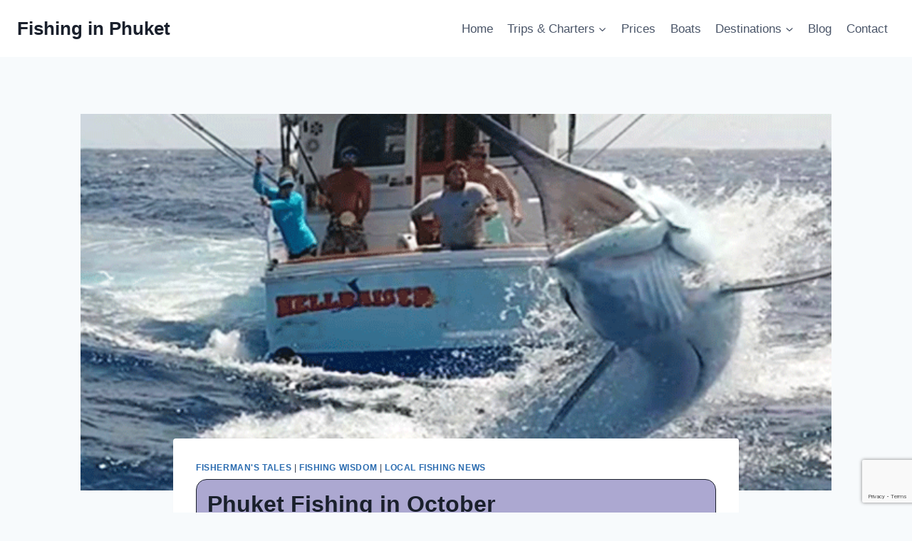

--- FILE ---
content_type: text/html; charset=UTF-8
request_url: https://fishinginphuket.com/phuket-fishing-in-october/
body_size: 32729
content:
<!doctype html>
<html lang="en-US" class="no-js" itemtype="https://schema.org/Blog" itemscope>
<head>
	<meta charset="UTF-8">
	<meta name="viewport" content="width=device-width, initial-scale=1, minimum-scale=1">
	<title>Phuket Fishing in October &#8211; Fishing in Phuket</title>
<meta name='robots' content='max-image-preview:large' />
<link rel='dns-prefetch' href='//secure.gravatar.com' />
<link rel='dns-prefetch' href='//stats.wp.com' />
<link rel='dns-prefetch' href='//v0.wordpress.com' />
<link rel='dns-prefetch' href='//jetpack.wordpress.com' />
<link rel='dns-prefetch' href='//s0.wp.com' />
<link rel='dns-prefetch' href='//public-api.wordpress.com' />
<link rel='dns-prefetch' href='//0.gravatar.com' />
<link rel='dns-prefetch' href='//1.gravatar.com' />
<link rel='dns-prefetch' href='//2.gravatar.com' />
<link rel='preconnect' href='//i0.wp.com' />
<link rel='preconnect' href='//c0.wp.com' />
<link rel="alternate" type="application/rss+xml" title="Fishing in Phuket &raquo; Feed" href="https://fishinginphuket.com/feed/" />
<link rel="alternate" type="application/rss+xml" title="Fishing in Phuket &raquo; Comments Feed" href="https://fishinginphuket.com/comments/feed/" />
			<script>document.documentElement.classList.remove( 'no-js' );</script>
			<link rel="alternate" title="oEmbed (JSON)" type="application/json+oembed" href="https://fishinginphuket.com/wp-json/oembed/1.0/embed?url=https%3A%2F%2Ffishinginphuket.com%2Fphuket-fishing-in-october%2F" />
<link rel="alternate" title="oEmbed (XML)" type="text/xml+oembed" href="https://fishinginphuket.com/wp-json/oembed/1.0/embed?url=https%3A%2F%2Ffishinginphuket.com%2Fphuket-fishing-in-october%2F&#038;format=xml" />
<!-- fishinginphuket.com is managing ads with Advanced Ads 2.0.16 – https://wpadvancedads.com/ --><script id="fishi-ready">
			window.advanced_ads_ready=function(e,a){a=a||"complete";var d=function(e){return"interactive"===a?"loading"!==e:"complete"===e};d(document.readyState)?e():document.addEventListener("readystatechange",(function(a){d(a.target.readyState)&&e()}),{once:"interactive"===a})},window.advanced_ads_ready_queue=window.advanced_ads_ready_queue||[];		</script>
		<style id='wp-img-auto-sizes-contain-inline-css'>
img:is([sizes=auto i],[sizes^="auto," i]){contain-intrinsic-size:3000px 1500px}
/*# sourceURL=wp-img-auto-sizes-contain-inline-css */
</style>
<link rel='stylesheet' id='jetpack_related-posts-css' href='https://c0.wp.com/p/jetpack/15.4/modules/related-posts/related-posts.css' media='all' />
<style id='wp-emoji-styles-inline-css'>

	img.wp-smiley, img.emoji {
		display: inline !important;
		border: none !important;
		box-shadow: none !important;
		height: 1em !important;
		width: 1em !important;
		margin: 0 0.07em !important;
		vertical-align: -0.1em !important;
		background: none !important;
		padding: 0 !important;
	}
/*# sourceURL=wp-emoji-styles-inline-css */
</style>
<style id='wp-block-library-inline-css'>
:root{--wp-block-synced-color:#7a00df;--wp-block-synced-color--rgb:122,0,223;--wp-bound-block-color:var(--wp-block-synced-color);--wp-editor-canvas-background:#ddd;--wp-admin-theme-color:#007cba;--wp-admin-theme-color--rgb:0,124,186;--wp-admin-theme-color-darker-10:#006ba1;--wp-admin-theme-color-darker-10--rgb:0,107,160.5;--wp-admin-theme-color-darker-20:#005a87;--wp-admin-theme-color-darker-20--rgb:0,90,135;--wp-admin-border-width-focus:2px}@media (min-resolution:192dpi){:root{--wp-admin-border-width-focus:1.5px}}.wp-element-button{cursor:pointer}:root .has-very-light-gray-background-color{background-color:#eee}:root .has-very-dark-gray-background-color{background-color:#313131}:root .has-very-light-gray-color{color:#eee}:root .has-very-dark-gray-color{color:#313131}:root .has-vivid-green-cyan-to-vivid-cyan-blue-gradient-background{background:linear-gradient(135deg,#00d084,#0693e3)}:root .has-purple-crush-gradient-background{background:linear-gradient(135deg,#34e2e4,#4721fb 50%,#ab1dfe)}:root .has-hazy-dawn-gradient-background{background:linear-gradient(135deg,#faaca8,#dad0ec)}:root .has-subdued-olive-gradient-background{background:linear-gradient(135deg,#fafae1,#67a671)}:root .has-atomic-cream-gradient-background{background:linear-gradient(135deg,#fdd79a,#004a59)}:root .has-nightshade-gradient-background{background:linear-gradient(135deg,#330968,#31cdcf)}:root .has-midnight-gradient-background{background:linear-gradient(135deg,#020381,#2874fc)}:root{--wp--preset--font-size--normal:16px;--wp--preset--font-size--huge:42px}.has-regular-font-size{font-size:1em}.has-larger-font-size{font-size:2.625em}.has-normal-font-size{font-size:var(--wp--preset--font-size--normal)}.has-huge-font-size{font-size:var(--wp--preset--font-size--huge)}.has-text-align-center{text-align:center}.has-text-align-left{text-align:left}.has-text-align-right{text-align:right}.has-fit-text{white-space:nowrap!important}#end-resizable-editor-section{display:none}.aligncenter{clear:both}.items-justified-left{justify-content:flex-start}.items-justified-center{justify-content:center}.items-justified-right{justify-content:flex-end}.items-justified-space-between{justify-content:space-between}.screen-reader-text{border:0;clip-path:inset(50%);height:1px;margin:-1px;overflow:hidden;padding:0;position:absolute;width:1px;word-wrap:normal!important}.screen-reader-text:focus{background-color:#ddd;clip-path:none;color:#444;display:block;font-size:1em;height:auto;left:5px;line-height:normal;padding:15px 23px 14px;text-decoration:none;top:5px;width:auto;z-index:100000}html :where(.has-border-color){border-style:solid}html :where([style*=border-top-color]){border-top-style:solid}html :where([style*=border-right-color]){border-right-style:solid}html :where([style*=border-bottom-color]){border-bottom-style:solid}html :where([style*=border-left-color]){border-left-style:solid}html :where([style*=border-width]){border-style:solid}html :where([style*=border-top-width]){border-top-style:solid}html :where([style*=border-right-width]){border-right-style:solid}html :where([style*=border-bottom-width]){border-bottom-style:solid}html :where([style*=border-left-width]){border-left-style:solid}html :where(img[class*=wp-image-]){height:auto;max-width:100%}:where(figure){margin:0 0 1em}html :where(.is-position-sticky){--wp-admin--admin-bar--position-offset:var(--wp-admin--admin-bar--height,0px)}@media screen and (max-width:600px){html :where(.is-position-sticky){--wp-admin--admin-bar--position-offset:0px}}

/*# sourceURL=wp-block-library-inline-css */
</style><style id='global-styles-inline-css'>
:root{--wp--preset--aspect-ratio--square: 1;--wp--preset--aspect-ratio--4-3: 4/3;--wp--preset--aspect-ratio--3-4: 3/4;--wp--preset--aspect-ratio--3-2: 3/2;--wp--preset--aspect-ratio--2-3: 2/3;--wp--preset--aspect-ratio--16-9: 16/9;--wp--preset--aspect-ratio--9-16: 9/16;--wp--preset--color--black: #000000;--wp--preset--color--cyan-bluish-gray: #abb8c3;--wp--preset--color--white: #ffffff;--wp--preset--color--pale-pink: #f78da7;--wp--preset--color--vivid-red: #cf2e2e;--wp--preset--color--luminous-vivid-orange: #ff6900;--wp--preset--color--luminous-vivid-amber: #fcb900;--wp--preset--color--light-green-cyan: #7bdcb5;--wp--preset--color--vivid-green-cyan: #00d084;--wp--preset--color--pale-cyan-blue: #8ed1fc;--wp--preset--color--vivid-cyan-blue: #0693e3;--wp--preset--color--vivid-purple: #9b51e0;--wp--preset--color--theme-palette-1: #2B6CB0;--wp--preset--color--theme-palette-2: #215387;--wp--preset--color--theme-palette-3: #1A202C;--wp--preset--color--theme-palette-4: #2D3748;--wp--preset--color--theme-palette-5: #4A5568;--wp--preset--color--theme-palette-6: #718096;--wp--preset--color--theme-palette-7: #EDF2F7;--wp--preset--color--theme-palette-8: #F7FAFC;--wp--preset--color--theme-palette-9: #ffffff;--wp--preset--color--kb-palette-2: #cfcfcf;--wp--preset--gradient--vivid-cyan-blue-to-vivid-purple: linear-gradient(135deg,rgb(6,147,227) 0%,rgb(155,81,224) 100%);--wp--preset--gradient--light-green-cyan-to-vivid-green-cyan: linear-gradient(135deg,rgb(122,220,180) 0%,rgb(0,208,130) 100%);--wp--preset--gradient--luminous-vivid-amber-to-luminous-vivid-orange: linear-gradient(135deg,rgb(252,185,0) 0%,rgb(255,105,0) 100%);--wp--preset--gradient--luminous-vivid-orange-to-vivid-red: linear-gradient(135deg,rgb(255,105,0) 0%,rgb(207,46,46) 100%);--wp--preset--gradient--very-light-gray-to-cyan-bluish-gray: linear-gradient(135deg,rgb(238,238,238) 0%,rgb(169,184,195) 100%);--wp--preset--gradient--cool-to-warm-spectrum: linear-gradient(135deg,rgb(74,234,220) 0%,rgb(151,120,209) 20%,rgb(207,42,186) 40%,rgb(238,44,130) 60%,rgb(251,105,98) 80%,rgb(254,248,76) 100%);--wp--preset--gradient--blush-light-purple: linear-gradient(135deg,rgb(255,206,236) 0%,rgb(152,150,240) 100%);--wp--preset--gradient--blush-bordeaux: linear-gradient(135deg,rgb(254,205,165) 0%,rgb(254,45,45) 50%,rgb(107,0,62) 100%);--wp--preset--gradient--luminous-dusk: linear-gradient(135deg,rgb(255,203,112) 0%,rgb(199,81,192) 50%,rgb(65,88,208) 100%);--wp--preset--gradient--pale-ocean: linear-gradient(135deg,rgb(255,245,203) 0%,rgb(182,227,212) 50%,rgb(51,167,181) 100%);--wp--preset--gradient--electric-grass: linear-gradient(135deg,rgb(202,248,128) 0%,rgb(113,206,126) 100%);--wp--preset--gradient--midnight: linear-gradient(135deg,rgb(2,3,129) 0%,rgb(40,116,252) 100%);--wp--preset--font-size--small: 14px;--wp--preset--font-size--medium: 24px;--wp--preset--font-size--large: 32px;--wp--preset--font-size--x-large: 42px;--wp--preset--font-size--larger: 40px;--wp--preset--spacing--20: 0.44rem;--wp--preset--spacing--30: 0.67rem;--wp--preset--spacing--40: 1rem;--wp--preset--spacing--50: 1.5rem;--wp--preset--spacing--60: 2.25rem;--wp--preset--spacing--70: 3.38rem;--wp--preset--spacing--80: 5.06rem;--wp--preset--shadow--natural: 6px 6px 9px rgba(0, 0, 0, 0.2);--wp--preset--shadow--deep: 12px 12px 50px rgba(0, 0, 0, 0.4);--wp--preset--shadow--sharp: 6px 6px 0px rgba(0, 0, 0, 0.2);--wp--preset--shadow--outlined: 6px 6px 0px -3px rgb(255, 255, 255), 6px 6px rgb(0, 0, 0);--wp--preset--shadow--crisp: 6px 6px 0px rgb(0, 0, 0);}:where(.is-layout-flex){gap: 0.5em;}:where(.is-layout-grid){gap: 0.5em;}body .is-layout-flex{display: flex;}.is-layout-flex{flex-wrap: wrap;align-items: center;}.is-layout-flex > :is(*, div){margin: 0;}body .is-layout-grid{display: grid;}.is-layout-grid > :is(*, div){margin: 0;}:where(.wp-block-columns.is-layout-flex){gap: 2em;}:where(.wp-block-columns.is-layout-grid){gap: 2em;}:where(.wp-block-post-template.is-layout-flex){gap: 1.25em;}:where(.wp-block-post-template.is-layout-grid){gap: 1.25em;}.has-black-color{color: var(--wp--preset--color--black) !important;}.has-cyan-bluish-gray-color{color: var(--wp--preset--color--cyan-bluish-gray) !important;}.has-white-color{color: var(--wp--preset--color--white) !important;}.has-pale-pink-color{color: var(--wp--preset--color--pale-pink) !important;}.has-vivid-red-color{color: var(--wp--preset--color--vivid-red) !important;}.has-luminous-vivid-orange-color{color: var(--wp--preset--color--luminous-vivid-orange) !important;}.has-luminous-vivid-amber-color{color: var(--wp--preset--color--luminous-vivid-amber) !important;}.has-light-green-cyan-color{color: var(--wp--preset--color--light-green-cyan) !important;}.has-vivid-green-cyan-color{color: var(--wp--preset--color--vivid-green-cyan) !important;}.has-pale-cyan-blue-color{color: var(--wp--preset--color--pale-cyan-blue) !important;}.has-vivid-cyan-blue-color{color: var(--wp--preset--color--vivid-cyan-blue) !important;}.has-vivid-purple-color{color: var(--wp--preset--color--vivid-purple) !important;}.has-black-background-color{background-color: var(--wp--preset--color--black) !important;}.has-cyan-bluish-gray-background-color{background-color: var(--wp--preset--color--cyan-bluish-gray) !important;}.has-white-background-color{background-color: var(--wp--preset--color--white) !important;}.has-pale-pink-background-color{background-color: var(--wp--preset--color--pale-pink) !important;}.has-vivid-red-background-color{background-color: var(--wp--preset--color--vivid-red) !important;}.has-luminous-vivid-orange-background-color{background-color: var(--wp--preset--color--luminous-vivid-orange) !important;}.has-luminous-vivid-amber-background-color{background-color: var(--wp--preset--color--luminous-vivid-amber) !important;}.has-light-green-cyan-background-color{background-color: var(--wp--preset--color--light-green-cyan) !important;}.has-vivid-green-cyan-background-color{background-color: var(--wp--preset--color--vivid-green-cyan) !important;}.has-pale-cyan-blue-background-color{background-color: var(--wp--preset--color--pale-cyan-blue) !important;}.has-vivid-cyan-blue-background-color{background-color: var(--wp--preset--color--vivid-cyan-blue) !important;}.has-vivid-purple-background-color{background-color: var(--wp--preset--color--vivid-purple) !important;}.has-black-border-color{border-color: var(--wp--preset--color--black) !important;}.has-cyan-bluish-gray-border-color{border-color: var(--wp--preset--color--cyan-bluish-gray) !important;}.has-white-border-color{border-color: var(--wp--preset--color--white) !important;}.has-pale-pink-border-color{border-color: var(--wp--preset--color--pale-pink) !important;}.has-vivid-red-border-color{border-color: var(--wp--preset--color--vivid-red) !important;}.has-luminous-vivid-orange-border-color{border-color: var(--wp--preset--color--luminous-vivid-orange) !important;}.has-luminous-vivid-amber-border-color{border-color: var(--wp--preset--color--luminous-vivid-amber) !important;}.has-light-green-cyan-border-color{border-color: var(--wp--preset--color--light-green-cyan) !important;}.has-vivid-green-cyan-border-color{border-color: var(--wp--preset--color--vivid-green-cyan) !important;}.has-pale-cyan-blue-border-color{border-color: var(--wp--preset--color--pale-cyan-blue) !important;}.has-vivid-cyan-blue-border-color{border-color: var(--wp--preset--color--vivid-cyan-blue) !important;}.has-vivid-purple-border-color{border-color: var(--wp--preset--color--vivid-purple) !important;}.has-vivid-cyan-blue-to-vivid-purple-gradient-background{background: var(--wp--preset--gradient--vivid-cyan-blue-to-vivid-purple) !important;}.has-light-green-cyan-to-vivid-green-cyan-gradient-background{background: var(--wp--preset--gradient--light-green-cyan-to-vivid-green-cyan) !important;}.has-luminous-vivid-amber-to-luminous-vivid-orange-gradient-background{background: var(--wp--preset--gradient--luminous-vivid-amber-to-luminous-vivid-orange) !important;}.has-luminous-vivid-orange-to-vivid-red-gradient-background{background: var(--wp--preset--gradient--luminous-vivid-orange-to-vivid-red) !important;}.has-very-light-gray-to-cyan-bluish-gray-gradient-background{background: var(--wp--preset--gradient--very-light-gray-to-cyan-bluish-gray) !important;}.has-cool-to-warm-spectrum-gradient-background{background: var(--wp--preset--gradient--cool-to-warm-spectrum) !important;}.has-blush-light-purple-gradient-background{background: var(--wp--preset--gradient--blush-light-purple) !important;}.has-blush-bordeaux-gradient-background{background: var(--wp--preset--gradient--blush-bordeaux) !important;}.has-luminous-dusk-gradient-background{background: var(--wp--preset--gradient--luminous-dusk) !important;}.has-pale-ocean-gradient-background{background: var(--wp--preset--gradient--pale-ocean) !important;}.has-electric-grass-gradient-background{background: var(--wp--preset--gradient--electric-grass) !important;}.has-midnight-gradient-background{background: var(--wp--preset--gradient--midnight) !important;}.has-small-font-size{font-size: var(--wp--preset--font-size--small) !important;}.has-medium-font-size{font-size: var(--wp--preset--font-size--medium) !important;}.has-large-font-size{font-size: var(--wp--preset--font-size--large) !important;}.has-x-large-font-size{font-size: var(--wp--preset--font-size--x-large) !important;}
/*# sourceURL=global-styles-inline-css */
</style>

<style id='classic-theme-styles-inline-css'>
/*! This file is auto-generated */
.wp-block-button__link{color:#fff;background-color:#32373c;border-radius:9999px;box-shadow:none;text-decoration:none;padding:calc(.667em + 2px) calc(1.333em + 2px);font-size:1.125em}.wp-block-file__button{background:#32373c;color:#fff;text-decoration:none}
/*# sourceURL=/wp-includes/css/classic-themes.min.css */
</style>
<link rel='stylesheet' id='select2-css' href='https://fishinginphuket.com/wp-content/plugins/cbcurrencyconverter/assets/vendors/select2/css/select2.min.css?ver=3.0.6' media='all' />
<link rel='stylesheet' id='cbcurrencyconverter-public-css' href='https://fishinginphuket.com/wp-content/plugins/cbcurrencyconverter/assets/css/cbcurrencyconverter-public.css?ver=3.0.6' media='all' />
<link rel='stylesheet' id='contact-form-7-css' href='https://fishinginphuket.com/wp-content/plugins/contact-form-7/includes/css/styles.css?ver=6.1.4' media='all' />
<link rel='stylesheet' id='siteorigin-panels-front-css' href='https://fishinginphuket.com/wp-content/plugins/siteorigin-panels/css/front-flex.min.css?ver=2.33.5' media='all' />
<link rel='stylesheet' id='sow-social-media-buttons-atom-ae925d9b9ce2-css' href='https://fishinginphuket.com/wp-content/uploads/siteorigin-widgets/sow-social-media-buttons-atom-ae925d9b9ce2.css?ver=6.9' media='all' />
<link rel='stylesheet' id='slick-css' href='https://fishinginphuket.com/wp-content/plugins/so-widgets-bundle/css/lib/slick.css?ver=1.8.1' media='all' />
<link rel='stylesheet' id='sow-post-carousel-base-css' href='https://fishinginphuket.com/wp-content/plugins/so-widgets-bundle/widgets/post-carousel/css/base.css?ver=6.9' media='all' />
<link rel='stylesheet' id='sow-post-carousel-base-0471499d4c66-css' href='https://fishinginphuket.com/wp-content/uploads/siteorigin-widgets/sow-post-carousel-base-0471499d4c66.css?ver=6.9' media='all' />
<link rel='stylesheet' id='kadence-global-css' href='https://fishinginphuket.com/wp-content/themes/kadence/assets/css/global.min.css?ver=1.1.35' media='all' />
<style id='kadence-global-inline-css'>
/* Kadence Base CSS */
:root{--global-palette1:#2B6CB0;--global-palette2:#215387;--global-palette3:#1A202C;--global-palette4:#2D3748;--global-palette5:#4A5568;--global-palette6:#718096;--global-palette7:#EDF2F7;--global-palette8:#F7FAFC;--global-palette9:#ffffff;--global-palette9rgb:255, 255, 255;--global-palette-highlight:var(--global-palette1);--global-palette-highlight-alt:var(--global-palette2);--global-palette-highlight-alt2:var(--global-palette9);--global-palette-btn-bg:var(--global-palette1);--global-palette-btn-bg-hover:var(--global-palette2);--global-palette-btn:var(--global-palette9);--global-palette-btn-hover:var(--global-palette9);--global-body-font-family:-apple-system,BlinkMacSystemFont,"Segoe UI",Roboto,Oxygen-Sans,Ubuntu,Cantarell,"Helvetica Neue",sans-serif, "Apple Color Emoji", "Segoe UI Emoji", "Segoe UI Symbol";--global-heading-font-family:inherit;--global-primary-nav-font-family:inherit;--global-fallback-font:sans-serif;--global-display-fallback-font:sans-serif;--global-content-width:1290px;--global-content-narrow-width:842px;--global-content-edge-padding:1.5rem;--global-calc-content-width:calc(1290px - var(--global-content-edge-padding) - var(--global-content-edge-padding) );}.wp-site-blocks{--global-vw:calc( 100vw - ( 0.5 * var(--scrollbar-offset)));}:root .has-theme-palette-1-background-color{background-color:var(--global-palette1);}:root .has-theme-palette-1-color{color:var(--global-palette1);}:root .has-theme-palette-2-background-color{background-color:var(--global-palette2);}:root .has-theme-palette-2-color{color:var(--global-palette2);}:root .has-theme-palette-3-background-color{background-color:var(--global-palette3);}:root .has-theme-palette-3-color{color:var(--global-palette3);}:root .has-theme-palette-4-background-color{background-color:var(--global-palette4);}:root .has-theme-palette-4-color{color:var(--global-palette4);}:root .has-theme-palette-5-background-color{background-color:var(--global-palette5);}:root .has-theme-palette-5-color{color:var(--global-palette5);}:root .has-theme-palette-6-background-color{background-color:var(--global-palette6);}:root .has-theme-palette-6-color{color:var(--global-palette6);}:root .has-theme-palette-7-background-color{background-color:var(--global-palette7);}:root .has-theme-palette-7-color{color:var(--global-palette7);}:root .has-theme-palette-8-background-color{background-color:var(--global-palette8);}:root .has-theme-palette-8-color{color:var(--global-palette8);}:root .has-theme-palette-9-background-color{background-color:var(--global-palette9);}:root .has-theme-palette-9-color{color:var(--global-palette9);}:root .has-theme-palette1-background-color{background-color:var(--global-palette1);}:root .has-theme-palette1-color{color:var(--global-palette1);}:root .has-theme-palette2-background-color{background-color:var(--global-palette2);}:root .has-theme-palette2-color{color:var(--global-palette2);}:root .has-theme-palette3-background-color{background-color:var(--global-palette3);}:root .has-theme-palette3-color{color:var(--global-palette3);}:root .has-theme-palette4-background-color{background-color:var(--global-palette4);}:root .has-theme-palette4-color{color:var(--global-palette4);}:root .has-theme-palette5-background-color{background-color:var(--global-palette5);}:root .has-theme-palette5-color{color:var(--global-palette5);}:root .has-theme-palette6-background-color{background-color:var(--global-palette6);}:root .has-theme-palette6-color{color:var(--global-palette6);}:root .has-theme-palette7-background-color{background-color:var(--global-palette7);}:root .has-theme-palette7-color{color:var(--global-palette7);}:root .has-theme-palette8-background-color{background-color:var(--global-palette8);}:root .has-theme-palette8-color{color:var(--global-palette8);}:root .has-theme-palette9-background-color{background-color:var(--global-palette9);}:root .has-theme-palette9-color{color:var(--global-palette9);}body{background:var(--global-palette8);}body, input, select, optgroup, textarea{font-weight:400;font-size:17px;line-height:1.6;font-family:var(--global-body-font-family);color:var(--global-palette4);}.content-bg, body.content-style-unboxed .site{background:var(--global-palette9);}h1,h2,h3,h4,h5,h6{font-family:var(--global-heading-font-family);}h1{font-weight:700;font-size:32px;line-height:1.5;color:var(--global-palette3);}h2{font-weight:700;font-size:28px;line-height:1.5;color:var(--global-palette3);}h3{font-weight:700;font-size:24px;line-height:1.5;color:var(--global-palette3);}h4{font-weight:700;font-size:22px;line-height:1.5;color:var(--global-palette4);}h5{font-weight:700;font-size:20px;line-height:1.5;color:var(--global-palette4);}h6{font-weight:700;font-size:18px;line-height:1.5;color:var(--global-palette5);}.entry-hero .kadence-breadcrumbs{max-width:1290px;}.site-container, .site-header-row-layout-contained, .site-footer-row-layout-contained, .entry-hero-layout-contained, .comments-area, .alignfull > .wp-block-cover__inner-container, .alignwide > .wp-block-cover__inner-container{max-width:var(--global-content-width);}.content-width-narrow .content-container.site-container, .content-width-narrow .hero-container.site-container{max-width:var(--global-content-narrow-width);}@media all and (min-width: 1520px){.wp-site-blocks .content-container  .alignwide{margin-left:-115px;margin-right:-115px;width:unset;max-width:unset;}}@media all and (min-width: 1102px){.content-width-narrow .wp-site-blocks .content-container .alignwide{margin-left:-130px;margin-right:-130px;width:unset;max-width:unset;}}.content-style-boxed .wp-site-blocks .entry-content .alignwide{margin-left:-2rem;margin-right:-2rem;}@media all and (max-width: 1024px){.content-style-boxed .wp-site-blocks .entry-content .alignwide{margin-left:-2rem;margin-right:-2rem;}}@media all and (max-width: 767px){.content-style-boxed .wp-site-blocks .entry-content .alignwide{margin-left:-1.5rem;margin-right:-1.5rem;}}.content-area{margin-top:5rem;margin-bottom:5rem;}@media all and (max-width: 1024px){.content-area{margin-top:3rem;margin-bottom:3rem;}}@media all and (max-width: 767px){.content-area{margin-top:2rem;margin-bottom:2rem;}}.entry-content-wrap{padding:2rem;}@media all and (max-width: 1024px){.entry-content-wrap{padding:2rem;}}@media all and (max-width: 767px){.entry-content-wrap{padding:1.5rem;}}.entry.single-entry{box-shadow:0px 15px 15px -10px rgba(0,0,0,0.05);}.entry.loop-entry{box-shadow:0px 15px 15px -10px rgba(0,0,0,0.05);}.loop-entry .entry-content-wrap{padding:2rem;}@media all and (max-width: 1024px){.loop-entry .entry-content-wrap{padding:2rem;}}@media all and (max-width: 767px){.loop-entry .entry-content-wrap{padding:1.5rem;}}.primary-sidebar.widget-area .widget{margin-bottom:1.5em;color:var(--global-palette4);}.primary-sidebar.widget-area .widget-title{font-weight:700;font-size:20px;line-height:1.5;color:var(--global-palette3);}button, .button, .wp-block-button__link, input[type="button"], input[type="reset"], input[type="submit"], .fl-button, .elementor-button-wrapper .elementor-button{box-shadow:0px 0px 0px -7px rgba(0,0,0,0);}button:hover, button:focus, button:active, .button:hover, .button:focus, .button:active, .wp-block-button__link:hover, .wp-block-button__link:focus, .wp-block-button__link:active, input[type="button"]:hover, input[type="button"]:focus, input[type="button"]:active, input[type="reset"]:hover, input[type="reset"]:focus, input[type="reset"]:active, input[type="submit"]:hover, input[type="submit"]:focus, input[type="submit"]:active, .elementor-button-wrapper .elementor-button:hover, .elementor-button-wrapper .elementor-button:focus, .elementor-button-wrapper .elementor-button:active{box-shadow:0px 15px 25px -7px rgba(0,0,0,0.1);}@media all and (min-width: 1025px){.transparent-header .entry-hero .entry-hero-container-inner{padding-top:80px;}}@media all and (max-width: 1024px){.mobile-transparent-header .entry-hero .entry-hero-container-inner{padding-top:80px;}}@media all and (max-width: 767px){.mobile-transparent-header .entry-hero .entry-hero-container-inner{padding-top:80px;}}.site-middle-footer-inner-wrap{padding-top:30px;padding-bottom:30px;grid-column-gap:30px;grid-row-gap:30px;}.site-middle-footer-inner-wrap .widget{margin-bottom:30px;}.site-middle-footer-inner-wrap .site-footer-section:not(:last-child):after{right:calc(-30px / 2);}.site-top-footer-inner-wrap{padding-top:30px;padding-bottom:30px;grid-column-gap:30px;grid-row-gap:30px;}.site-top-footer-inner-wrap .widget{margin-bottom:30px;}.site-top-footer-inner-wrap .site-footer-section:not(:last-child):after{right:calc(-30px / 2);}.site-bottom-footer-inner-wrap{padding-top:30px;padding-bottom:30px;grid-column-gap:30px;}.site-bottom-footer-inner-wrap .widget{margin-bottom:30px;}.site-bottom-footer-inner-wrap .site-footer-section:not(:last-child):after{right:calc(-30px / 2);}.footer-social-wrap .footer-social-inner-wrap{font-size:1em;gap:0.3em;}.site-footer .site-footer-wrap .site-footer-section .footer-social-wrap .footer-social-inner-wrap .social-button{border:2px none transparent;border-radius:3px;}#colophon .footer-navigation .footer-menu-container > ul > li > a{padding-left:calc(1.2em / 2);padding-right:calc(1.2em / 2);padding-top:calc(0.6em / 2);padding-bottom:calc(0.6em / 2);color:var(--global-palette5);}#colophon .footer-navigation .footer-menu-container > ul li a:hover{color:var(--global-palette-highlight);}#colophon .footer-navigation .footer-menu-container > ul li.current-menu-item > a{color:var(--global-palette3);}.wp-site-blocks .page-title h1{font-style:normal;color:var(--global-palette9);}.page-hero-section .entry-hero-container-inner{background:var(--global-palette9);}.entry-hero.page-hero-section .entry-header{min-height:400px;}.page-hero-section .hero-section-overlay{background:rgba(237,242,247,0);}.entry-hero.post-hero-section .entry-header{min-height:200px;}
/* Kadence Header CSS */
@media all and (max-width: 1024px){.mobile-transparent-header #masthead{position:absolute;left:0px;right:0px;z-index:100;}.kadence-scrollbar-fixer.mobile-transparent-header #masthead{right:var(--scrollbar-offset,0);}.mobile-transparent-header #masthead, .mobile-transparent-header .site-top-header-wrap .site-header-row-container-inner, .mobile-transparent-header .site-main-header-wrap .site-header-row-container-inner, .mobile-transparent-header .site-bottom-header-wrap .site-header-row-container-inner{background:transparent;}.site-header-row-tablet-layout-fullwidth, .site-header-row-tablet-layout-standard{padding:0px;}}@media all and (min-width: 1025px){.transparent-header #masthead{position:absolute;left:0px;right:0px;z-index:100;}.transparent-header.kadence-scrollbar-fixer #masthead{right:var(--scrollbar-offset,0);}.transparent-header #masthead, .transparent-header .site-top-header-wrap .site-header-row-container-inner, .transparent-header .site-main-header-wrap .site-header-row-container-inner, .transparent-header .site-bottom-header-wrap .site-header-row-container-inner{background:transparent;}}.site-branding{padding:0px 0px 0px 0px;}.site-branding .site-title{font-weight:700;font-size:26px;line-height:1.2;color:var(--global-palette3);}#masthead, #masthead .kadence-sticky-header.item-is-fixed:not(.item-at-start):not(.site-header-row-container):not(.site-main-header-wrap), #masthead .kadence-sticky-header.item-is-fixed:not(.item-at-start) > .site-header-row-container-inner{background:#ffffff;}.site-main-header-inner-wrap{min-height:80px;}.site-top-header-inner-wrap{min-height:0px;}.site-bottom-header-inner-wrap{min-height:0px;}.header-navigation[class*="header-navigation-style-underline"] .header-menu-container.primary-menu-container>ul>li>a:after{width:calc( 100% - 1.2em);}.main-navigation .primary-menu-container > ul > li.menu-item > a{padding-left:calc(1.2em / 2);padding-right:calc(1.2em / 2);padding-top:0.6em;padding-bottom:0.6em;color:var(--global-palette5);}.main-navigation .primary-menu-container > ul > li.menu-item > .dropdown-nav-special-toggle{right:calc(1.2em / 2);}.main-navigation .primary-menu-container > ul > li.menu-item > a:hover{color:var(--global-palette-highlight);}.main-navigation .primary-menu-container > ul > li.menu-item.current-menu-item > a{color:var(--global-palette3);}.header-navigation[class*="header-navigation-style-underline"] .header-menu-container.secondary-menu-container>ul>li>a:after{width:calc( 100% - 1.2em);}.secondary-navigation .secondary-menu-container > ul > li.menu-item > a{padding-left:calc(1.2em / 2);padding-right:calc(1.2em / 2);padding-top:0.6em;padding-bottom:0.6em;color:var(--global-palette5);}.secondary-navigation .primary-menu-container > ul > li.menu-item > .dropdown-nav-special-toggle{right:calc(1.2em / 2);}.secondary-navigation .secondary-menu-container > ul > li.menu-item > a:hover{color:var(--global-palette-highlight);}.secondary-navigation .secondary-menu-container > ul > li.menu-item.current-menu-item > a{color:var(--global-palette3);}.header-navigation .header-menu-container ul ul.sub-menu, .header-navigation .header-menu-container ul ul.submenu{background:var(--global-palette3);box-shadow:0px 2px 13px 0px rgba(0,0,0,0.1);}.header-navigation .header-menu-container ul ul li.menu-item, .header-menu-container ul.menu > li.kadence-menu-mega-enabled > ul > li.menu-item > a{border-bottom:1px solid rgba(255,255,255,0.1);}.header-navigation .header-menu-container ul ul li.menu-item > a{width:200px;padding-top:1em;padding-bottom:1em;color:var(--global-palette8);font-size:12px;}.header-navigation .header-menu-container ul ul li.menu-item > a:hover{color:var(--global-palette9);background:var(--global-palette4);}.header-navigation .header-menu-container ul ul li.menu-item.current-menu-item > a{color:var(--global-palette9);background:var(--global-palette4);}.mobile-toggle-open-container .menu-toggle-open{color:var(--global-palette5);padding:0.4em 0.6em 0.4em 0.6em;font-size:14px;}.mobile-toggle-open-container .menu-toggle-open.menu-toggle-style-bordered{border:1px solid currentColor;}.mobile-toggle-open-container .menu-toggle-open .menu-toggle-icon{font-size:20px;}.mobile-toggle-open-container .menu-toggle-open:hover, .mobile-toggle-open-container .menu-toggle-open:focus{color:var(--global-palette-highlight);}.mobile-navigation ul li{font-size:14px;}.mobile-navigation ul li a{padding-top:1em;padding-bottom:1em;}.mobile-navigation ul li > a, .mobile-navigation ul li.menu-item-has-children > .drawer-nav-drop-wrap{color:var(--global-palette8);}.mobile-navigation ul li.current-menu-item > a, .mobile-navigation ul li.current-menu-item.menu-item-has-children > .drawer-nav-drop-wrap{color:var(--global-palette-highlight);}.mobile-navigation ul li.menu-item-has-children .drawer-nav-drop-wrap, .mobile-navigation ul li:not(.menu-item-has-children) a{border-bottom:1px solid rgba(255,255,255,0.1);}.mobile-navigation:not(.drawer-navigation-parent-toggle-true) ul li.menu-item-has-children .drawer-nav-drop-wrap button{border-left:1px solid rgba(255,255,255,0.1);}#mobile-drawer .drawer-header .drawer-toggle{padding:0.6em 0.15em 0.6em 0.15em;font-size:24px;}#main-header .header-button{border:2px none transparent;box-shadow:0px 0px 0px -7px rgba(0,0,0,0);}#main-header .header-button:hover{box-shadow:0px 15px 25px -7px rgba(0,0,0,0.1);}.header-social-wrap .header-social-inner-wrap{font-size:1em;gap:0.3em;}.header-social-wrap .header-social-inner-wrap .social-button{border:2px none transparent;border-radius:3px;}.header-mobile-social-wrap .header-mobile-social-inner-wrap{font-size:1em;gap:0.3em;}.header-mobile-social-wrap .header-mobile-social-inner-wrap .social-button{border:2px none transparent;border-radius:3px;}.search-toggle-open-container .search-toggle-open{color:var(--global-palette5);}.search-toggle-open-container .search-toggle-open.search-toggle-style-bordered{border:1px solid currentColor;}.search-toggle-open-container .search-toggle-open .search-toggle-icon{font-size:1em;}.search-toggle-open-container .search-toggle-open:hover, .search-toggle-open-container .search-toggle-open:focus{color:var(--global-palette-highlight);}#search-drawer .drawer-inner{background:rgba(9, 12, 16, 0.97);}.mobile-header-button-wrap .mobile-header-button-inner-wrap .mobile-header-button{border:2px none transparent;box-shadow:0px 0px 0px -7px rgba(0,0,0,0);}.mobile-header-button-wrap .mobile-header-button-inner-wrap .mobile-header-button:hover{box-shadow:0px 15px 25px -7px rgba(0,0,0,0.1);}
/*# sourceURL=kadence-global-inline-css */
</style>
<link rel='stylesheet' id='kadence-header-css' href='https://fishinginphuket.com/wp-content/themes/kadence/assets/css/header.min.css?ver=1.1.35' media='all' />
<link rel='stylesheet' id='kadence-content-css' href='https://fishinginphuket.com/wp-content/themes/kadence/assets/css/content.min.css?ver=1.1.35' media='all' />
<link rel='stylesheet' id='kadence-related-posts-css' href='https://fishinginphuket.com/wp-content/themes/kadence/assets/css/related-posts.min.css?ver=1.1.35' media='all' />
<link rel='stylesheet' id='kad-splide-css' href='https://fishinginphuket.com/wp-content/plugins/kadence-blocks-pro/dist/assets/css/kadence-splide.min.css?ver=1.7.28' media='all' />
<link rel='stylesheet' id='kadence-footer-css' href='https://fishinginphuket.com/wp-content/themes/kadence/assets/css/footer.min.css?ver=1.1.35' media='all' />
<link rel='stylesheet' id='jetpack-subscriptions-css' href='https://c0.wp.com/p/jetpack/15.4/_inc/build/subscriptions/subscriptions.min.css' media='all' />
<link rel='stylesheet' id='popup-maker-site-css' href='https://fishinginphuket.com/wp-content/plugins/popup-maker/assets/css/pum-site.min.css?ver=1.18.1' media='all' />
<style id='popup-maker-site-inline-css'>
/* Popup Google Fonts */
@import url('//fonts.googleapis.com/css?family=Montserrat:100');

/* Popup Theme 4092: Default Theme */
.pum-theme-4092, .pum-theme-default-theme { background-color: rgba( 255, 255, 255, 1.00 ) } 
.pum-theme-4092 .pum-container, .pum-theme-default-theme .pum-container { padding: 18px; border-radius: 0px; border: 1px none #000000; box-shadow: 1px 1px 3px 0px rgba( 2, 2, 2, 0.23 ); background-color: rgba( 249, 249, 249, 1.00 ) } 
.pum-theme-4092 .pum-title, .pum-theme-default-theme .pum-title { color: #000000; text-align: left; text-shadow: 0px 0px 0px rgba( 2, 2, 2, 0.23 ); font-family: inherit; font-weight: 400; font-size: 32px; font-style: normal; line-height: 36px } 
.pum-theme-4092 .pum-content, .pum-theme-default-theme .pum-content { color: #8c8c8c; font-family: inherit; font-weight: 400; font-style: inherit } 
.pum-theme-4092 .pum-content + .pum-close, .pum-theme-default-theme .pum-content + .pum-close { position: absolute; height: auto; width: auto; left: auto; right: 0px; bottom: auto; top: 0px; padding: 8px; color: #ffffff; font-family: inherit; font-weight: 400; font-size: 12px; font-style: inherit; line-height: 36px; border: 1px none #ffffff; border-radius: 0px; box-shadow: 1px 1px 3px 0px rgba( 2, 2, 2, 0.23 ); text-shadow: 0px 0px 0px rgba( 0, 0, 0, 0.23 ); background-color: rgba( 0, 183, 205, 1.00 ) } 

/* Popup Theme 4093: Light Box */
.pum-theme-4093, .pum-theme-lightbox { background-color: rgba( 0, 0, 0, 0.60 ) } 
.pum-theme-4093 .pum-container, .pum-theme-lightbox .pum-container { padding: 18px; border-radius: 3px; border: 8px solid #000000; box-shadow: 0px 0px 30px 0px rgba( 2, 2, 2, 1.00 ); background-color: rgba( 255, 255, 255, 1.00 ) } 
.pum-theme-4093 .pum-title, .pum-theme-lightbox .pum-title { color: #000000; text-align: left; text-shadow: 0px 0px 0px rgba( 2, 2, 2, 0.23 ); font-family: inherit; font-weight: 100; font-size: 32px; line-height: 36px } 
.pum-theme-4093 .pum-content, .pum-theme-lightbox .pum-content { color: #000000; font-family: inherit; font-weight: 100 } 
.pum-theme-4093 .pum-content + .pum-close, .pum-theme-lightbox .pum-content + .pum-close { position: absolute; height: 26px; width: 26px; left: auto; right: -13px; bottom: auto; top: -13px; padding: 0px; color: #ffffff; font-family: Arial; font-weight: 100; font-size: 24px; line-height: 24px; border: 2px solid #ffffff; border-radius: 26px; box-shadow: 0px 0px 15px 1px rgba( 2, 2, 2, 0.75 ); text-shadow: 0px 0px 0px rgba( 0, 0, 0, 0.23 ); background-color: rgba( 0, 0, 0, 1.00 ) } 

/* Popup Theme 4094: Enterprise Blue */
.pum-theme-4094, .pum-theme-enterprise-blue { background-color: rgba( 0, 0, 0, 0.70 ) } 
.pum-theme-4094 .pum-container, .pum-theme-enterprise-blue .pum-container { padding: 28px; border-radius: 5px; border: 1px none #000000; box-shadow: 0px 10px 25px 4px rgba( 2, 2, 2, 0.50 ); background-color: rgba( 255, 255, 255, 1.00 ) } 
.pum-theme-4094 .pum-title, .pum-theme-enterprise-blue .pum-title { color: #315b7c; text-align: left; text-shadow: 0px 0px 0px rgba( 2, 2, 2, 0.23 ); font-family: inherit; font-weight: 100; font-size: 34px; line-height: 36px } 
.pum-theme-4094 .pum-content, .pum-theme-enterprise-blue .pum-content { color: #2d2d2d; font-family: inherit; font-weight: 100 } 
.pum-theme-4094 .pum-content + .pum-close, .pum-theme-enterprise-blue .pum-content + .pum-close { position: absolute; height: 28px; width: 28px; left: auto; right: 8px; bottom: auto; top: 8px; padding: 4px; color: #ffffff; font-family: Times New Roman; font-weight: 100; font-size: 20px; line-height: 20px; border: 1px none #ffffff; border-radius: 42px; box-shadow: 0px 0px 0px 0px rgba( 2, 2, 2, 0.23 ); text-shadow: 0px 0px 0px rgba( 0, 0, 0, 0.23 ); background-color: rgba( 49, 91, 124, 1.00 ) } 

/* Popup Theme 4095: Hello Box */
.pum-theme-4095, .pum-theme-hello-box { background-color: rgba( 0, 0, 0, 0.75 ) } 
.pum-theme-4095 .pum-container, .pum-theme-hello-box .pum-container { padding: 30px; border-radius: 80px; border: 14px solid #81d742; box-shadow: 0px 0px 0px 0px rgba( 2, 2, 2, 0.00 ); background-color: rgba( 255, 255, 255, 1.00 ) } 
.pum-theme-4095 .pum-title, .pum-theme-hello-box .pum-title { color: #2d2d2d; text-align: left; text-shadow: 0px 0px 0px rgba( 2, 2, 2, 0.23 ); font-family: Montserrat; font-weight: 100; font-size: 32px; line-height: 36px } 
.pum-theme-4095 .pum-content, .pum-theme-hello-box .pum-content { color: #2d2d2d; font-family: inherit; font-weight: 100 } 
.pum-theme-4095 .pum-content + .pum-close, .pum-theme-hello-box .pum-content + .pum-close { position: absolute; height: auto; width: auto; left: auto; right: -30px; bottom: auto; top: -30px; padding: 0px; color: #2d2d2d; font-family: Times New Roman; font-weight: 100; font-size: 32px; line-height: 28px; border: 1px none #ffffff; border-radius: 28px; box-shadow: 0px 0px 0px 0px rgba( 2, 2, 2, 0.23 ); text-shadow: 0px 0px 0px rgba( 0, 0, 0, 0.23 ); background-color: rgba( 255, 255, 255, 1.00 ) } 

/* Popup Theme 4096: Cutting Edge */
.pum-theme-4096, .pum-theme-cutting-edge { background-color: rgba( 0, 0, 0, 0.50 ) } 
.pum-theme-4096 .pum-container, .pum-theme-cutting-edge .pum-container { padding: 18px; border-radius: 0px; border: 1px none #000000; box-shadow: 0px 10px 25px 0px rgba( 2, 2, 2, 0.50 ); background-color: rgba( 30, 115, 190, 1.00 ) } 
.pum-theme-4096 .pum-title, .pum-theme-cutting-edge .pum-title { color: #ffffff; text-align: left; text-shadow: 0px 0px 0px rgba( 2, 2, 2, 0.23 ); font-family: Sans-Serif; font-weight: 100; font-size: 26px; line-height: 28px } 
.pum-theme-4096 .pum-content, .pum-theme-cutting-edge .pum-content { color: #ffffff; font-family: inherit; font-weight: 100 } 
.pum-theme-4096 .pum-content + .pum-close, .pum-theme-cutting-edge .pum-content + .pum-close { position: absolute; height: 24px; width: 24px; left: auto; right: 0px; bottom: auto; top: 0px; padding: 0px; color: #1e73be; font-family: Times New Roman; font-weight: 100; font-size: 32px; line-height: 24px; border: 1px none #ffffff; border-radius: 0px; box-shadow: -1px 1px 1px 0px rgba( 2, 2, 2, 0.10 ); text-shadow: -1px 1px 1px rgba( 0, 0, 0, 0.10 ); background-color: rgba( 238, 238, 34, 1.00 ) } 

/* Popup Theme 4097: Framed Border */
.pum-theme-4097, .pum-theme-framed-border { background-color: rgba( 255, 255, 255, 0.50 ) } 
.pum-theme-4097 .pum-container, .pum-theme-framed-border .pum-container { padding: 18px; border-radius: 0px; border: 20px outset #dd3333; box-shadow: 1px 1px 3px 0px rgba( 2, 2, 2, 0.97 ) inset; background-color: rgba( 255, 251, 239, 1.00 ) } 
.pum-theme-4097 .pum-title, .pum-theme-framed-border .pum-title { color: #000000; text-align: left; text-shadow: 0px 0px 0px rgba( 2, 2, 2, 0.23 ); font-family: inherit; font-weight: 100; font-size: 32px; line-height: 36px } 
.pum-theme-4097 .pum-content, .pum-theme-framed-border .pum-content { color: #2d2d2d; font-family: inherit; font-weight: 100 } 
.pum-theme-4097 .pum-content + .pum-close, .pum-theme-framed-border .pum-content + .pum-close { position: absolute; height: 20px; width: 20px; left: auto; right: -20px; bottom: auto; top: -20px; padding: 0px; color: #ffffff; font-family: Tahoma; font-weight: 700; font-size: 16px; line-height: 18px; border: 1px none #ffffff; border-radius: 0px; box-shadow: 0px 0px 0px 0px rgba( 2, 2, 2, 0.23 ); text-shadow: 0px 0px 0px rgba( 0, 0, 0, 0.23 ); background-color: rgba( 0, 0, 0, 0.55 ) } 

/* Popup Theme 4098: Floating Bar - Soft Blue */
.pum-theme-4098, .pum-theme-floating-bar { background-color: rgba( 255, 255, 255, 0.00 ) } 
.pum-theme-4098 .pum-container, .pum-theme-floating-bar .pum-container { padding: 8px; border-radius: 0px; border: 1px none #000000; box-shadow: 1px 1px 3px 0px rgba( 2, 2, 2, 0.23 ); background-color: rgba( 238, 246, 252, 1.00 ) } 
.pum-theme-4098 .pum-title, .pum-theme-floating-bar .pum-title { color: #505050; text-align: left; text-shadow: 0px 0px 0px rgba( 2, 2, 2, 0.23 ); font-family: inherit; font-weight: 400; font-size: 32px; line-height: 36px } 
.pum-theme-4098 .pum-content, .pum-theme-floating-bar .pum-content { color: #505050; font-family: inherit; font-weight: 400 } 
.pum-theme-4098 .pum-content + .pum-close, .pum-theme-floating-bar .pum-content + .pum-close { position: absolute; height: 18px; width: 18px; left: auto; right: 5px; bottom: auto; top: 50%; padding: 0px; color: #505050; font-family: Sans-Serif; font-weight: 700; font-size: 15px; line-height: 18px; border: 1px solid #505050; border-radius: 15px; box-shadow: 0px 0px 0px 0px rgba( 2, 2, 2, 0.00 ); text-shadow: 0px 0px 0px rgba( 0, 0, 0, 0.00 ); background-color: rgba( 255, 255, 255, 0.00 ); transform: translate(0, -50%) } 

/* Popup Theme 4099: Content Only - For use with page builders or block editor */
.pum-theme-4099, .pum-theme-content-only { background-color: rgba( 0, 0, 0, 0.70 ) } 
.pum-theme-4099 .pum-container, .pum-theme-content-only .pum-container { padding: 0px; border-radius: 0px; border: 1px none #000000; box-shadow: 0px 0px 0px 0px rgba( 2, 2, 2, 0.00 ) } 
.pum-theme-4099 .pum-title, .pum-theme-content-only .pum-title { color: #000000; text-align: left; text-shadow: 0px 0px 0px rgba( 2, 2, 2, 0.23 ); font-family: inherit; font-weight: 400; font-size: 32px; line-height: 36px } 
.pum-theme-4099 .pum-content, .pum-theme-content-only .pum-content { color: #8c8c8c; font-family: inherit; font-weight: 400 } 
.pum-theme-4099 .pum-content + .pum-close, .pum-theme-content-only .pum-content + .pum-close { position: absolute; height: 18px; width: 18px; left: auto; right: 7px; bottom: auto; top: 7px; padding: 0px; color: #000000; font-family: inherit; font-weight: 700; font-size: 20px; line-height: 20px; border: 1px none #ffffff; border-radius: 15px; box-shadow: 0px 0px 0px 0px rgba( 2, 2, 2, 0.00 ); text-shadow: 0px 0px 0px rgba( 0, 0, 0, 0.00 ); background-color: rgba( 255, 255, 255, 0.00 ) } 

#pum-4234 {z-index: 1999999999}
#pum-4101 {z-index: 1999999999}
#pum-4100 {z-index: 1999999999}

/*# sourceURL=popup-maker-site-inline-css */
</style>
<style id='kadence-blocks-global-variables-inline-css'>
:root {--global-kb-font-size-sm:clamp(0.8rem, 0.73rem + 0.217vw, 0.9rem);--global-kb-font-size-md:clamp(1.1rem, 0.995rem + 0.326vw, 1.25rem);--global-kb-font-size-lg:clamp(1.75rem, 1.576rem + 0.543vw, 2rem);--global-kb-font-size-xl:clamp(2.25rem, 1.728rem + 1.63vw, 3rem);--global-kb-font-size-xxl:clamp(2.5rem, 1.456rem + 3.26vw, 4rem);--global-kb-font-size-xxxl:clamp(2.75rem, 0.489rem + 7.065vw, 6rem);}
/*# sourceURL=kadence-blocks-global-variables-inline-css */
</style>
<link rel='stylesheet' id='sharedaddy-css' href='https://c0.wp.com/p/jetpack/15.4/modules/sharedaddy/sharing.css' media='all' />
<link rel='stylesheet' id='social-logos-css' href='https://c0.wp.com/p/jetpack/15.4/_inc/social-logos/social-logos.min.css' media='all' />
<style id="kadence_blocks_palette_css">:root .has-kb-palette-2-color{color:#cfcfcf}:root .has-kb-palette-2-background-color{background-color:#cfcfcf}</style><script id="jetpack_related-posts-js-extra">
var related_posts_js_options = {"post_heading":"h4"};
//# sourceURL=jetpack_related-posts-js-extra
</script>
<script src="https://c0.wp.com/p/jetpack/15.4/_inc/build/related-posts/related-posts.min.js" id="jetpack_related-posts-js"></script>
<script src="https://c0.wp.com/c/6.9/wp-includes/js/jquery/jquery.min.js" id="jquery-core-js"></script>
<script src="https://c0.wp.com/c/6.9/wp-includes/js/jquery/jquery-migrate.min.js" id="jquery-migrate-js"></script>
<script src="https://fishinginphuket.com/wp-content/plugins/so-widgets-bundle/js/lib/slick.min.js?ver=1.8.1" id="slick-js"></script>
<link rel="https://api.w.org/" href="https://fishinginphuket.com/wp-json/" /><link rel="alternate" title="JSON" type="application/json" href="https://fishinginphuket.com/wp-json/wp/v2/posts/1985" /><link rel="EditURI" type="application/rsd+xml" title="RSD" href="https://fishinginphuket.com/xmlrpc.php?rsd" />
<meta name="generator" content="WordPress 6.9" />
<link rel="canonical" href="https://fishinginphuket.com/phuket-fishing-in-october/" />
<link rel='shortlink' href='https://wp.me/p70lb5-w1' />
	<style>img#wpstats{display:none}</style>
		<style type="text/css">
			.sow-carousel-wrapper:has(.slick-initialized) {
				visibility: visible !important;
				opacity: 1 !important;
			}

			.sow-post-carousel-wrapper:not(:has(.slick-initialized)) .sow-carousel-items {
				visibility: hidden;
			}
		</style>
		
<!-- Jetpack Open Graph Tags -->
<meta property="og:type" content="article" />
<meta property="og:title" content="Phuket Fishing in October" />
<meta property="og:url" content="https://fishinginphuket.com/phuket-fishing-in-october/" />
<meta property="og:description" content="Well Maties, that’s it official this “low” season has been the worst on record, while amazingly T.I.T. the fishing, when we could get out, was up there with the best. So now we can look forward to …" />
<meta property="article:published_time" content="2017-10-23T13:15:06+00:00" />
<meta property="article:modified_time" content="2017-10-23T13:15:06+00:00" />
<meta property="og:site_name" content="Fishing in Phuket" />
<meta property="og:image" content="https://i0.wp.com/fishinginphuket.com/wp-content/uploads/2017/10/drone-fishing-photo.png?fit=960%2C350&#038;ssl=1" />
<meta property="og:image:width" content="960" />
<meta property="og:image:height" content="350" />
<meta property="og:image:alt" content="" />
<meta property="og:locale" content="en_US" />
<meta name="twitter:text:title" content="Phuket Fishing in October" />
<meta name="twitter:image" content="https://i0.wp.com/fishinginphuket.com/wp-content/uploads/2017/10/drone-fishing-photo.png?fit=960%2C350&#038;ssl=1&#038;w=640" />
<meta name="twitter:card" content="summary_large_image" />

<!-- End Jetpack Open Graph Tags -->
<style media="all" id="siteorigin-panels-layouts-head">/* Layout 1985 */ #pgc-1985-0-0 , #pgc-1985-2-0 , #pgc-1985-4-0 { width:100%;width:calc(100% - ( 0 * 30px ) ) } #pg-1985-0 , #pg-1985-1 , #pg-1985-2 , #pg-1985-3 , #pl-1985 .so-panel { margin-bottom:30px } #pgc-1985-1-0 , #pgc-1985-1-1 { width:50%;width:calc(50% - ( 0.5 * 30px ) ) } #pgc-1985-3-0 { width:61.8034%;width:calc(61.8034% - ( 0.38196600790794 * 30px ) ) } #pgc-1985-3-1 { width:38.1966%;width:calc(38.1966% - ( 0.61803399209206 * 30px ) ) } #pl-1985 .so-panel:last-of-type { margin-bottom:0px } #pg-1985-0.panel-has-style > .panel-row-style, #pg-1985-0.panel-no-style , #pg-1985-1.panel-has-style > .panel-row-style, #pg-1985-1.panel-no-style , #pg-1985-2.panel-has-style > .panel-row-style, #pg-1985-2.panel-no-style , #pg-1985-3.panel-has-style > .panel-row-style, #pg-1985-3.panel-no-style , #pg-1985-4.panel-has-style > .panel-row-style, #pg-1985-4.panel-no-style { -webkit-align-items:flex-start;align-items:flex-start } @media (max-width:780px){ #pg-1985-0.panel-no-style, #pg-1985-0.panel-has-style > .panel-row-style, #pg-1985-0 , #pg-1985-1.panel-no-style, #pg-1985-1.panel-has-style > .panel-row-style, #pg-1985-1 , #pg-1985-2.panel-no-style, #pg-1985-2.panel-has-style > .panel-row-style, #pg-1985-2 , #pg-1985-3.panel-no-style, #pg-1985-3.panel-has-style > .panel-row-style, #pg-1985-3 , #pg-1985-4.panel-no-style, #pg-1985-4.panel-has-style > .panel-row-style, #pg-1985-4 { -webkit-flex-direction:column;-ms-flex-direction:column;flex-direction:column } #pg-1985-0 > .panel-grid-cell , #pg-1985-0 > .panel-row-style > .panel-grid-cell , #pg-1985-1 > .panel-grid-cell , #pg-1985-1 > .panel-row-style > .panel-grid-cell , #pg-1985-2 > .panel-grid-cell , #pg-1985-2 > .panel-row-style > .panel-grid-cell , #pg-1985-3 > .panel-grid-cell , #pg-1985-3 > .panel-row-style > .panel-grid-cell , #pg-1985-4 > .panel-grid-cell , #pg-1985-4 > .panel-row-style > .panel-grid-cell { width:100%;margin-right:0 } #pgc-1985-1-0 , #pgc-1985-3-0 { margin-bottom:30px } #pl-1985 .panel-grid-cell { padding:0 } #pl-1985 .panel-grid .panel-grid-cell-empty { display:none } #pl-1985 .panel-grid .panel-grid-cell-mobile-last { margin-bottom:0px }  } </style>		<style id="wp-custom-css">
			.wp-block-media-text .wp-block-media-text__content {
	padding: 4% 8%;
}

h1.entry-title {
	    background: rgb(105 97 171 / 55%);
    border-width: thin;
    border-style: solid;
    border-radius: 15px;
    padding: 10px 15px;
}		</style>
		<link rel='stylesheet' id='jetpack-swiper-library-css' href='https://c0.wp.com/p/jetpack/15.4/_inc/blocks/swiper.css' media='all' />
<link rel='stylesheet' id='jetpack-carousel-css' href='https://c0.wp.com/p/jetpack/15.4/modules/carousel/jetpack-carousel.css' media='all' />
</head>

<body class="wp-singular post-template-default single single-post postid-1985 single-format-standard wp-embed-responsive wp-theme-kadence siteorigin-panels siteorigin-panels-before-js footer-on-bottom animate-body-popup hide-focus-outline link-style-standard content-title-style-normal content-width-narrow content-style-boxed content-vertical-padding-show non-transparent-header mobile-non-transparent-header aa-prefix-fishi- aa-disabled-all">
<div id="wrapper" class="site wp-site-blocks">
			<a class="skip-link screen-reader-text scroll-ignore" href="#main">Skip to content</a>
		<header id="masthead" class="site-header" role="banner" itemtype="https://schema.org/WPHeader" itemscope>
	<div id="main-header" class="site-header-wrap">
		<div class="site-header-inner-wrap">
			<div class="site-header-upper-wrap">
				<div class="site-header-upper-inner-wrap">
					<div class="site-main-header-wrap site-header-row-container site-header-focus-item site-header-row-layout-standard" data-section="kadence_customizer_header_main">
	<div class="site-header-row-container-inner">
				<div class="site-container">
			<div class="site-main-header-inner-wrap site-header-row site-header-row-has-sides site-header-row-no-center">
									<div class="site-header-main-section-left site-header-section site-header-section-left">
						<div class="site-header-item site-header-focus-item" data-section="title_tagline">
	<div class="site-branding branding-layout-standard"><a class="brand" href="https://fishinginphuket.com/" rel="home" aria-label="Fishing in Phuket"><div class="site-title-wrap"><p class="site-title">Fishing in Phuket</p></div></a></div></div><!-- data-section="title_tagline" -->
					</div>
																	<div class="site-header-main-section-right site-header-section site-header-section-right">
						<div class="site-header-item site-header-focus-item site-header-item-main-navigation header-navigation-layout-stretch-false header-navigation-layout-fill-stretch-false" data-section="kadence_customizer_primary_navigation">
		<nav id="site-navigation" class="main-navigation header-navigation nav--toggle-sub header-navigation-style-standard header-navigation-dropdown-animation-none" role="navigation" aria-label="Primary Navigation">
				<div class="primary-menu-container header-menu-container">
			<ul id="primary-menu" class="menu"><li id="menu-item-1012" class="menu-item menu-item-type-custom menu-item-object-custom menu-item-home menu-item-1012"><a href="http://fishinginphuket.com" title="Fishing in Phuket Home Page">Home</a></li>
<li id="menu-item-1006" class="menu-item menu-item-type-taxonomy menu-item-object-category menu-item-has-children menu-item-1006"><a href="https://fishinginphuket.com/category/trips-charters/" title="Phuket Fishing Trips &#038; Charters"><span class="nav-drop-title-wrap">Trips &amp; Charters<span class="dropdown-nav-toggle"><span class="kadence-svg-iconset svg-baseline"><svg aria-hidden="true" class="kadence-svg-icon kadence-arrow-down-svg" fill="currentColor" version="1.1" xmlns="http://www.w3.org/2000/svg" width="24" height="24" viewBox="0 0 24 24"><title>Expand</title><path d="M5.293 9.707l6 6c0.391 0.391 1.024 0.391 1.414 0l6-6c0.391-0.391 0.391-1.024 0-1.414s-1.024-0.391-1.414 0l-5.293 5.293-5.293-5.293c-0.391-0.391-1.024-0.391-1.414 0s-0.391 1.024 0 1.414z"></path>
				</svg></span></span></span></a>
<ul class="sub-menu">
	<li id="menu-item-1009" class="menu-item menu-item-type-taxonomy menu-item-object-category menu-item-1009"><a href="https://fishinginphuket.com/category/trips-charters/budget-charters/" title="Budget Fishing Charters in Phuket">Budget Charters</a></li>
	<li id="menu-item-1007" class="menu-item menu-item-type-taxonomy menu-item-object-category menu-item-has-children menu-item-1007"><a href="https://fishinginphuket.com/category/trips-charters/superior-charters/" title="Superior Fishing Charters in Phuket"><span class="nav-drop-title-wrap">Superior Charters<span class="dropdown-nav-toggle"><span class="kadence-svg-iconset svg-baseline"><svg aria-hidden="true" class="kadence-svg-icon kadence-arrow-down-svg" fill="currentColor" version="1.1" xmlns="http://www.w3.org/2000/svg" width="24" height="24" viewBox="0 0 24 24"><title>Expand</title><path d="M5.293 9.707l6 6c0.391 0.391 1.024 0.391 1.414 0l6-6c0.391-0.391 0.391-1.024 0-1.414s-1.024-0.391-1.414 0l-5.293 5.293-5.293-5.293c-0.391-0.391-1.024-0.391-1.414 0s-0.391 1.024 0 1.414z"></path>
				</svg></span></span></span></a>
	<ul class="sub-menu">
		<li id="menu-item-1015" class="menu-item menu-item-type-custom menu-item-object-custom menu-item-1015"><a href="http://fishinginphuket.com/fishing-blog/superior-fishing-day-trip-charters/">Mena 1</a></li>
	</ul>
</li>
	<li id="menu-item-1077" class="menu-item menu-item-type-taxonomy menu-item-object-category menu-item-has-children menu-item-1077"><a href="https://fishinginphuket.com/category/trips-charters/package-deals/" title="Fishing Package Deals"><span class="nav-drop-title-wrap">Package Deals<span class="dropdown-nav-toggle"><span class="kadence-svg-iconset svg-baseline"><svg aria-hidden="true" class="kadence-svg-icon kadence-arrow-down-svg" fill="currentColor" version="1.1" xmlns="http://www.w3.org/2000/svg" width="24" height="24" viewBox="0 0 24 24"><title>Expand</title><path d="M5.293 9.707l6 6c0.391 0.391 1.024 0.391 1.414 0l6-6c0.391-0.391 0.391-1.024 0-1.414s-1.024-0.391-1.414 0l-5.293 5.293-5.293-5.293c-0.391-0.391-1.024-0.391-1.414 0s-0.391 1.024 0 1.414z"></path>
				</svg></span></span></span></a>
	<ul class="sub-menu">
		<li id="menu-item-1078" class="menu-item menu-item-type-custom menu-item-object-custom menu-item-1078"><a href="http://fishinginphuket.com/fishing-blog/weekend-fishing-package-deals/" title="Singapore Specials weekend fishing packages">Singapore Specials</a></li>
	</ul>
</li>
	<li id="menu-item-1241" class="menu-item menu-item-type-custom menu-item-object-custom menu-item-1241"><a href="http://fishinginphuket.com/fishing-blog/fresh-water-fishing/">Freshwater Fishing</a></li>
</ul>
</li>
<li id="menu-item-743" class="menu-item menu-item-type-post_type menu-item-object-page menu-item-743"><a href="https://fishinginphuket.com/phuket-fishing-prices/" title="Phuket Fishing Prices">Prices</a></li>
<li id="menu-item-1343" class="menu-item menu-item-type-post_type menu-item-object-page menu-item-1343"><a href="https://fishinginphuket.com/fishing-boats-charters/" title="Fishing Boat Classifications">Boats</a></li>
<li id="menu-item-690" class="menu-item menu-item-type-post_type menu-item-object-page menu-item-has-children menu-item-690"><a href="https://fishinginphuket.com/fishing-destinations/" title="Phuket Fishing Destinations"><span class="nav-drop-title-wrap">Destinations<span class="dropdown-nav-toggle"><span class="kadence-svg-iconset svg-baseline"><svg aria-hidden="true" class="kadence-svg-icon kadence-arrow-down-svg" fill="currentColor" version="1.1" xmlns="http://www.w3.org/2000/svg" width="24" height="24" viewBox="0 0 24 24"><title>Expand</title><path d="M5.293 9.707l6 6c0.391 0.391 1.024 0.391 1.414 0l6-6c0.391-0.391 0.391-1.024 0-1.414s-1.024-0.391-1.414 0l-5.293 5.293-5.293-5.293c-0.391-0.391-1.024-0.391-1.414 0s-0.391 1.024 0 1.414z"></path>
				</svg></span></span></span></a>
<ul class="sub-menu">
	<li id="menu-item-1277" class="menu-item menu-item-type-post_type menu-item-object-page menu-item-1277"><a href="https://fishinginphuket.com/fishing-destinations/phuket-day-fishing-destinations/" title="Phuket Day Fishing Destinations">Day Fishing</a></li>
	<li id="menu-item-1319" class="menu-item menu-item-type-post_type menu-item-object-page menu-item-1319"><a href="https://fishinginphuket.com/fishing-destinations/fishing-similan-andaman-islands/" title="Multi-day Fishing Destinations">Multi-day Fishing</a></li>
</ul>
</li>
<li id="menu-item-644" class="menu-item menu-item-type-post_type menu-item-object-page current_page_parent menu-item-644"><a href="https://fishinginphuket.com/fishing-news-blog/" title="Fishing Blog">Blog</a></li>
<li id="menu-item-646" class="menu-item menu-item-type-post_type menu-item-object-page menu-item-646"><a href="https://fishinginphuket.com/contact-us/" title="Contact Us">Contact</a></li>
</ul>		</div>
	</nav><!-- #site-navigation -->
	</div><!-- data-section="primary_navigation" -->
					</div>
							</div>
		</div>
	</div>
</div>
				</div>
			</div>
					</div>
	</div>
	
<div id="mobile-header" class="site-mobile-header-wrap">
	<div class="site-header-inner-wrap">
		<div class="site-header-upper-wrap">
			<div class="site-header-upper-inner-wrap">
			<div class="site-main-header-wrap site-header-focus-item site-header-row-layout-standard site-header-row-tablet-layout-default site-header-row-mobile-layout-default ">
	<div class="site-header-row-container-inner">
		<div class="site-container">
			<div class="site-main-header-inner-wrap site-header-row site-header-row-has-sides site-header-row-no-center">
									<div class="site-header-main-section-left site-header-section site-header-section-left">
						<div class="site-header-item site-header-focus-item" data-section="title_tagline">
	<div class="site-branding mobile-site-branding branding-layout-standard branding-tablet-layout-inherit branding-mobile-layout-inherit"><a class="brand" href="https://fishinginphuket.com/" rel="home" aria-label="Fishing in Phuket"><div class="site-title-wrap"><div class="site-title vs-md-false">Fishing in Phuket</div></div></a></div></div><!-- data-section="title_tagline" -->
					</div>
																	<div class="site-header-main-section-right site-header-section site-header-section-right">
						<div class="site-header-item site-header-focus-item site-header-item-navgation-popup-toggle" data-section="kadence_customizer_mobile_trigger">
		<div class="mobile-toggle-open-container">
						<button id="mobile-toggle" class="menu-toggle-open drawer-toggle menu-toggle-style-default" aria-label="Open menu" data-toggle-target="#mobile-drawer" data-toggle-body-class="showing-popup-drawer-from-right" aria-expanded="false" data-set-focus=".menu-toggle-close"
					>
						<span class="menu-toggle-icon"><span class="kadence-svg-iconset"><svg aria-hidden="true" class="kadence-svg-icon kadence-menu-svg" fill="currentColor" version="1.1" xmlns="http://www.w3.org/2000/svg" width="24" height="24" viewBox="0 0 24 24"><title>Toggle Menu</title><path d="M3 13h18c0.552 0 1-0.448 1-1s-0.448-1-1-1h-18c-0.552 0-1 0.448-1 1s0.448 1 1 1zM3 7h18c0.552 0 1-0.448 1-1s-0.448-1-1-1h-18c-0.552 0-1 0.448-1 1s0.448 1 1 1zM3 19h18c0.552 0 1-0.448 1-1s-0.448-1-1-1h-18c-0.552 0-1 0.448-1 1s0.448 1 1 1z"></path>
				</svg></span></span>
		</button>
	</div>
	</div><!-- data-section="mobile_trigger" -->
					</div>
							</div>
		</div>
	</div>
</div>
			</div>
		</div>
			</div>
</div>
</header><!-- #masthead -->

	<div id="inner-wrap" class="wrap hfeed kt-clear">
		<div id="primary" class="content-area">
	<div class="content-container site-container">
		<main id="main" class="site-main" role="main">
						<div class="content-wrap">
					<div class="post-thumbnail article-post-thumbnail kadence-thumbnail-position-behind alignwide kadence-thumbnail-ratio-2-3">
		<div class="post-thumbnail-inner">
			<img width="960" height="350" src="https://i0.wp.com/fishinginphuket.com/wp-content/uploads/2017/10/drone-fishing-photo.png?fit=960%2C350&amp;ssl=1" class="post-top-featured wp-post-image" alt="" decoding="async" fetchpriority="high" srcset="https://i0.wp.com/fishinginphuket.com/wp-content/uploads/2017/10/drone-fishing-photo.png?w=960&amp;ssl=1 960w, https://i0.wp.com/fishinginphuket.com/wp-content/uploads/2017/10/drone-fishing-photo.png?resize=480%2C175&amp;ssl=1 480w, https://i0.wp.com/fishinginphuket.com/wp-content/uploads/2017/10/drone-fishing-photo.png?resize=768%2C280&amp;ssl=1 768w, https://i0.wp.com/fishinginphuket.com/wp-content/uploads/2017/10/drone-fishing-photo.png?resize=219%2C80&amp;ssl=1 219w" sizes="(max-width: 960px) 100vw, 960px" data-attachment-id="2000" data-permalink="https://fishinginphuket.com/phuket-fishing-in-october/drone-fishing-photo/" data-orig-file="https://i0.wp.com/fishinginphuket.com/wp-content/uploads/2017/10/drone-fishing-photo.png?fit=960%2C350&amp;ssl=1" data-orig-size="960,350" data-comments-opened="0" data-image-meta="{&quot;aperture&quot;:&quot;0&quot;,&quot;credit&quot;:&quot;&quot;,&quot;camera&quot;:&quot;&quot;,&quot;caption&quot;:&quot;&quot;,&quot;created_timestamp&quot;:&quot;0&quot;,&quot;copyright&quot;:&quot;&quot;,&quot;focal_length&quot;:&quot;0&quot;,&quot;iso&quot;:&quot;0&quot;,&quot;shutter_speed&quot;:&quot;0&quot;,&quot;title&quot;:&quot;&quot;,&quot;orientation&quot;:&quot;0&quot;}" data-image-title="Drone fishing photo by Tony Carpenter" data-image-description="&lt;p&gt;Drone fishing photo by Tony Carpenter&lt;/p&gt;
" data-image-caption="" data-medium-file="https://i0.wp.com/fishinginphuket.com/wp-content/uploads/2017/10/drone-fishing-photo.png?fit=480%2C175&amp;ssl=1" data-large-file="https://i0.wp.com/fishinginphuket.com/wp-content/uploads/2017/10/drone-fishing-photo.png?fit=960%2C350&amp;ssl=1" />		</div>
	</div><!-- .post-thumbnail -->
			<article id="post-1985" class="entry content-bg single-entry post-1985 post type-post status-publish format-standard has-post-thumbnail hentry category-fishermans-tales category-fishing-wisdom category-local-fishing-news tag-bananas tag-burma-banks tag-catfish tag-drones tag-facebook tag-killer-whale tag-phuket-fishing-boating-association tag-psd-fishing-competition tag-thai-2-on">
	<div class="entry-content-wrap">
		<header class="entry-header post-title title-align-inherit title-tablet-align-inherit title-mobile-align-inherit">
			<div class="entry-taxonomies">
			<span class="category-links term-links category-style-normal">
				<a href="https://fishinginphuket.com/category/fishing-blog/fishermans-tales/" rel="tag">Fisherman's Tales</a> | <a href="https://fishinginphuket.com/category/fishing-blog/fishing-wisdom/" rel="tag">Fishing Wisdom</a> | <a href="https://fishinginphuket.com/category/fishing-blog/local-fishing-news/" rel="tag">Local Fishing News</a>			</span>
		</div><!-- .entry-taxonomies -->
		<h1 class="entry-title">Phuket Fishing in October</h1><div class="entry-meta entry-meta-divider-dot">
	<span class="posted-by"><span class="meta-label">By</span><span class="author vcard"><a class="url fn n" href="http://www.fishinginphuket.com">jimmy</a></span></span>					<span class="posted-on">
						<time class="entry-date published updated" datetime="2017-10-23T16:15:06+07:00">October 23, 2017</time>					</span>
					</div><!-- .entry-meta -->
</header><!-- .entry-header -->

<div class="entry-content single-content">
	<div id="pl-1985"  class="panel-layout" ><div id="pg-1985-0"  class="panel-grid panel-no-style" ><div id="pgc-1985-0-0"  class="panel-grid-cell" ><div id="panel-1985-0-0-0" class="so-panel widget widget_black-studio-tinymce widget_black_studio_tinymce panel-first-child panel-last-child" data-index="0" ><div class="textwidget"><p>Well Maties, that’s it official this “low” season has been the worst on record, while amazingly T.I.T. the fishing, when we could get out, was up there with the best. So now we can look forward to Loy Katong and the start of the high season, which to the fishing fraternity means, the “<strong>Phuket News</strong>” sponsored “<strong>PSD Fishing Competition</strong>”. So guys this could be your last chance to register and book a boat.</p>
</div></div></div></div><div id="pg-1985-1"  class="panel-grid panel-no-style" ><div id="pgc-1985-1-0"  class="panel-grid-cell" ><div id="panel-1985-1-0-0" class="so-panel widget widget_black-studio-tinymce widget_black_studio_tinymce panel-first-child panel-last-child" data-index="1" ><div class="textwidget"><p>Now, after last season’s very successful venture up into the “<strong>Burma Banks</strong>”  I have been advised <strong>“M.V. Thai 2 On”</strong> is once again undertaking this amazing fishing opportunity for their clients, starting around the middle of February  any parties interested in fishing this world renowned Bill Fishing area should get in contact as soon as possible in order for Ian, the owner, to work out his schedule and the logistics of once again taking the boat  from Phuket into Myanmar’s  “Burma Banks” and its world class fishing.</p>
</div></div></div><div id="pgc-1985-1-1"  class="panel-grid-cell" ><div id="panel-1985-1-1-0" class="so-panel widget widget_media_image panel-first-child panel-last-child" data-index="2" ><img decoding="async" data-attachment-id="1986" data-permalink="https://fishinginphuket.com/phuket-fishing-in-october/thai2on/" data-orig-file="https://i0.wp.com/fishinginphuket.com/wp-content/uploads/2017/10/thai2on.jpeg?fit=540%2C310&amp;ssl=1" data-orig-size="540,310" data-comments-opened="0" data-image-meta="{&quot;aperture&quot;:&quot;0&quot;,&quot;credit&quot;:&quot;&quot;,&quot;camera&quot;:&quot;&quot;,&quot;caption&quot;:&quot;&quot;,&quot;created_timestamp&quot;:&quot;0&quot;,&quot;copyright&quot;:&quot;&quot;,&quot;focal_length&quot;:&quot;0&quot;,&quot;iso&quot;:&quot;0&quot;,&quot;shutter_speed&quot;:&quot;0&quot;,&quot;title&quot;:&quot;&quot;,&quot;orientation&quot;:&quot;0&quot;}" data-image-title="thai2on" data-image-description="" data-image-caption="" data-medium-file="https://i0.wp.com/fishinginphuket.com/wp-content/uploads/2017/10/thai2on.jpeg?fit=480%2C276&amp;ssl=1" data-large-file="https://i0.wp.com/fishinginphuket.com/wp-content/uploads/2017/10/thai2on.jpeg?fit=540%2C310&amp;ssl=1" width="540" height="310" src="https://i0.wp.com/fishinginphuket.com/wp-content/uploads/2017/10/thai2on.jpeg?fit=540%2C310&amp;ssl=1" class="image wp-image-1986  attachment-full size-full" alt="" style="max-width: 100%; height: auto;" srcset="https://i0.wp.com/fishinginphuket.com/wp-content/uploads/2017/10/thai2on.jpeg?w=540&amp;ssl=1 540w, https://i0.wp.com/fishinginphuket.com/wp-content/uploads/2017/10/thai2on.jpeg?resize=480%2C276&amp;ssl=1 480w, https://i0.wp.com/fishinginphuket.com/wp-content/uploads/2017/10/thai2on.jpeg?resize=139%2C80&amp;ssl=1 139w" sizes="(max-width: 540px) 100vw, 540px" data-attachment-id="1986" data-permalink="https://fishinginphuket.com/phuket-fishing-in-october/thai2on/" data-orig-file="https://i0.wp.com/fishinginphuket.com/wp-content/uploads/2017/10/thai2on.jpeg?fit=540%2C310&amp;ssl=1" data-orig-size="540,310" data-comments-opened="0" data-image-meta="{&quot;aperture&quot;:&quot;0&quot;,&quot;credit&quot;:&quot;&quot;,&quot;camera&quot;:&quot;&quot;,&quot;caption&quot;:&quot;&quot;,&quot;created_timestamp&quot;:&quot;0&quot;,&quot;copyright&quot;:&quot;&quot;,&quot;focal_length&quot;:&quot;0&quot;,&quot;iso&quot;:&quot;0&quot;,&quot;shutter_speed&quot;:&quot;0&quot;,&quot;title&quot;:&quot;&quot;,&quot;orientation&quot;:&quot;0&quot;}" data-image-title="thai2on" data-image-description="" data-image-caption="" data-medium-file="https://i0.wp.com/fishinginphuket.com/wp-content/uploads/2017/10/thai2on.jpeg?fit=480%2C276&amp;ssl=1" data-large-file="https://i0.wp.com/fishinginphuket.com/wp-content/uploads/2017/10/thai2on.jpeg?fit=540%2C310&amp;ssl=1" /></div></div></div><div id="pg-1985-2"  class="panel-grid panel-no-style" ><div id="pgc-1985-2-0"  class="panel-grid-cell" ><div id="panel-1985-2-0-0" class="so-panel widget widget_black-studio-tinymce widget_black_studio_tinymce panel-first-child panel-last-child" data-index="3" ><div class="textwidget"><p>Any interested parties looking for information on <strong>Thai 2 On</strong> and the <strong>“Burma Banks”</strong> are welcome to contact me and I will be happy to forward previously published information on the “Banks”. Not for the lily livered, serious fishing!</p>
<h3>Keelhaul the swab!</h3>
<p>I must apologise to the members of the <strong>Phuket Fishing &amp; Boating Assn.</strong> The <strong>PF&amp;BA</strong>’s Facebook page did not allow free access which was the whole point of the exercise, so everyone could check into who wants to share, rent, buy or sell boats, the issue “I think”, has been resolved. I obviously was having one of my “senior” moments. I think? Maybe? Where was I? By way of saying sorry I have added Knottty bits – Enjoy. Keep a weather eye open, might be good news in the works.</p>
<h3>Catfish have stingers located on their whiskers. 555 - What a load o’crab!</h3>
<p>There is a myth among these “fresh” water fishermen that catfish “sting”, so this old “salty” will tell ya the facts. The dorsal and pectoral fins actually carry a mild venom which can feel like a sting, especially in smaller, younger fish where the leading edge of the fins are sharper and more likely to scratch/break the skin. So if you do ever get “cat nipped” try this old remedy, rub the infected area of your hand on the fish’s belly and you will be amazed how quickly the discomfort goes away.</p>
<p>Another old myth we regularly hear repeated is bananas are bad luck on a boat.  Although many sailors will agree with this statement the truth goes way back to sailing ship days, when they took on provisions, bananas would “spoil” contaminating any other fruits and vegies in their vicinity, as they quickly ripened. This was later compounded by steam ships refusing to carry bananas in their holds as the gasses emitted by the ripening cargoes occasionally led to them blowing their lids with a bang. Although I don’t believe in all this silly superstitious nonsense, please, please, please leave your bananas at home – On land they are great after a day’s fishing, for you rarely notice the isometric exercise you are getting on a boat and nanas are very good for stopping leg cramps which are common after exertion in hot climates such as Phuket.</p>
</div></div></div></div><div id="pg-1985-3"  class="panel-grid panel-no-style" ><div id="pgc-1985-3-0"  class="panel-grid-cell" ><div id="panel-1985-3-0-0" class="so-panel widget widget_media_image panel-first-child panel-last-child" data-index="4" ><img decoding="async" data-attachment-id="1997" data-permalink="https://fishinginphuket.com/phuket-fishing-in-october/photo-by-tony-carpenter-2/" data-orig-file="https://i0.wp.com/fishinginphuket.com/wp-content/uploads/2017/10/photo-by-tony-carpenter-1.png?fit=602%2C391&amp;ssl=1" data-orig-size="602,391" data-comments-opened="0" data-image-meta="{&quot;aperture&quot;:&quot;0&quot;,&quot;credit&quot;:&quot;&quot;,&quot;camera&quot;:&quot;&quot;,&quot;caption&quot;:&quot;&quot;,&quot;created_timestamp&quot;:&quot;0&quot;,&quot;copyright&quot;:&quot;&quot;,&quot;focal_length&quot;:&quot;0&quot;,&quot;iso&quot;:&quot;0&quot;,&quot;shutter_speed&quot;:&quot;0&quot;,&quot;title&quot;:&quot;&quot;,&quot;orientation&quot;:&quot;0&quot;}" data-image-title="photo-by-tony-carpenter" data-image-description="" data-image-caption="" data-medium-file="https://i0.wp.com/fishinginphuket.com/wp-content/uploads/2017/10/photo-by-tony-carpenter-1.png?fit=480%2C312&amp;ssl=1" data-large-file="https://i0.wp.com/fishinginphuket.com/wp-content/uploads/2017/10/photo-by-tony-carpenter-1.png?fit=602%2C391&amp;ssl=1" width="602" height="391" src="https://i0.wp.com/fishinginphuket.com/wp-content/uploads/2017/10/photo-by-tony-carpenter-1.png?fit=602%2C391&amp;ssl=1" class="image wp-image-1997  attachment-full size-full" alt="" style="max-width: 100%; height: auto;" srcset="https://i0.wp.com/fishinginphuket.com/wp-content/uploads/2017/10/photo-by-tony-carpenter-1.png?w=602&amp;ssl=1 602w, https://i0.wp.com/fishinginphuket.com/wp-content/uploads/2017/10/photo-by-tony-carpenter-1.png?resize=480%2C312&amp;ssl=1 480w, https://i0.wp.com/fishinginphuket.com/wp-content/uploads/2017/10/photo-by-tony-carpenter-1.png?resize=123%2C80&amp;ssl=1 123w" sizes="(max-width: 602px) 100vw, 602px" data-attachment-id="1997" data-permalink="https://fishinginphuket.com/phuket-fishing-in-october/photo-by-tony-carpenter-2/" data-orig-file="https://i0.wp.com/fishinginphuket.com/wp-content/uploads/2017/10/photo-by-tony-carpenter-1.png?fit=602%2C391&amp;ssl=1" data-orig-size="602,391" data-comments-opened="0" data-image-meta="{&quot;aperture&quot;:&quot;0&quot;,&quot;credit&quot;:&quot;&quot;,&quot;camera&quot;:&quot;&quot;,&quot;caption&quot;:&quot;&quot;,&quot;created_timestamp&quot;:&quot;0&quot;,&quot;copyright&quot;:&quot;&quot;,&quot;focal_length&quot;:&quot;0&quot;,&quot;iso&quot;:&quot;0&quot;,&quot;shutter_speed&quot;:&quot;0&quot;,&quot;title&quot;:&quot;&quot;,&quot;orientation&quot;:&quot;0&quot;}" data-image-title="photo-by-tony-carpenter" data-image-description="" data-image-caption="" data-medium-file="https://i0.wp.com/fishinginphuket.com/wp-content/uploads/2017/10/photo-by-tony-carpenter-1.png?fit=480%2C312&amp;ssl=1" data-large-file="https://i0.wp.com/fishinginphuket.com/wp-content/uploads/2017/10/photo-by-tony-carpenter-1.png?fit=602%2C391&amp;ssl=1" /></div></div><div id="pgc-1985-3-1"  class="panel-grid-cell" ><div id="panel-1985-3-1-0" class="so-panel widget widget_black-studio-tinymce widget_black_studio_tinymce panel-first-child panel-last-child" data-index="5" ><div class="textwidget"><p>This week’s photo, while not being local was so good I felt it had to be shared especially as Drones have added a whole new dimension to fishing. Brilliant! </p>
<p>BUT...</p>
<p>This week’s Phuket News :- Unregistered drones are now banned in Thailand - A tax on the sport of “Aerial Fishing Photography” - and I’m meant to be a pirate?</p>
</div></div></div></div><div id="pg-1985-4"  class="panel-grid panel-no-style" ><div id="pgc-1985-4-0"  class="panel-grid-cell" ><div id="panel-1985-4-0-0" class="so-panel widget widget_black-studio-tinymce widget_black_studio_tinymce panel-first-child panel-last-child" data-index="6" ><div class="textwidget"><p>And finally in the “News this Month”, I see a killer whale is back of the coast. Quickly followed by:- 100,000 Baht fines for smoking on the beaches –and- 2,000B fines for polluting a klong. “Wonder where klongs go?” So it’s obvious where the big predators will be patrolling. Watch out guys. Travel P.O.S.H. and don’t feed the fish.</p>
<p>Tight lines</p>
</div></div></div></div></div><div class="sharedaddy sd-sharing-enabled"><div class="robots-nocontent sd-block sd-social sd-social-icon-text sd-sharing"><h3 class="sd-title">Share this:</h3><div class="sd-content"><ul><li class="share-facebook"><a rel="nofollow noopener noreferrer"
				data-shared="sharing-facebook-1985"
				class="share-facebook sd-button share-icon"
				href="https://fishinginphuket.com/phuket-fishing-in-october/?share=facebook"
				target="_blank"
				aria-labelledby="sharing-facebook-1985"
				>
				<span id="sharing-facebook-1985" hidden>Click to share on Facebook (Opens in new window)</span>
				<span>Facebook</span>
			</a></li><li class="share-twitter"><a rel="nofollow noopener noreferrer"
				data-shared="sharing-twitter-1985"
				class="share-twitter sd-button share-icon"
				href="https://fishinginphuket.com/phuket-fishing-in-october/?share=twitter"
				target="_blank"
				aria-labelledby="sharing-twitter-1985"
				>
				<span id="sharing-twitter-1985" hidden>Click to share on X (Opens in new window)</span>
				<span>X</span>
			</a></li><li class="share-reddit"><a rel="nofollow noopener noreferrer"
				data-shared="sharing-reddit-1985"
				class="share-reddit sd-button share-icon"
				href="https://fishinginphuket.com/phuket-fishing-in-october/?share=reddit"
				target="_blank"
				aria-labelledby="sharing-reddit-1985"
				>
				<span id="sharing-reddit-1985" hidden>Click to share on Reddit (Opens in new window)</span>
				<span>Reddit</span>
			</a></li><li class="share-jetpack-whatsapp"><a rel="nofollow noopener noreferrer"
				data-shared="sharing-whatsapp-1985"
				class="share-jetpack-whatsapp sd-button share-icon"
				href="https://fishinginphuket.com/phuket-fishing-in-october/?share=jetpack-whatsapp"
				target="_blank"
				aria-labelledby="sharing-whatsapp-1985"
				>
				<span id="sharing-whatsapp-1985" hidden>Click to share on WhatsApp (Opens in new window)</span>
				<span>WhatsApp</span>
			</a></li><li class="share-end"></li></ul></div></div></div>
<div id='jp-relatedposts' class='jp-relatedposts' >
	<h3 class="jp-relatedposts-headline"><em>Related</em></h3>
</div></div><!-- .entry-content -->
<footer class="entry-footer">
	<div class="entry-tags">
	<span class="tags-links">
		<span class="tags-label screen-reader-text">
			Post Tags:		</span>
		<a href=https://fishinginphuket.com/tag/bananas/ title="bananas" class="tag-link tag-item-bananas" rel="tag"><span class="tag-hash">#</span>bananas</a><a href=https://fishinginphuket.com/tag/burma-banks/ title="Burma Banks" class="tag-link tag-item-burma-banks" rel="tag"><span class="tag-hash">#</span>Burma Banks</a><a href=https://fishinginphuket.com/tag/catfish/ title="catfish" class="tag-link tag-item-catfish" rel="tag"><span class="tag-hash">#</span>catfish</a><a href=https://fishinginphuket.com/tag/drones/ title="Drones" class="tag-link tag-item-drones" rel="tag"><span class="tag-hash">#</span>Drones</a><a href=https://fishinginphuket.com/tag/facebook/ title="Facebook" class="tag-link tag-item-facebook" rel="tag"><span class="tag-hash">#</span>Facebook</a><a href=https://fishinginphuket.com/tag/killer-whale/ title="killer whale" class="tag-link tag-item-killer-whale" rel="tag"><span class="tag-hash">#</span>killer whale</a><a href=https://fishinginphuket.com/tag/phuket-fishing-boating-association/ title="Phuket Fishing &amp; Boating Association" class="tag-link tag-item-phuket-fishing-boating-association" rel="tag"><span class="tag-hash">#</span>Phuket Fishing &amp; Boating Association</a><a href=https://fishinginphuket.com/tag/psd-fishing-competition/ title="PSD Fishing Competition" class="tag-link tag-item-psd-fishing-competition" rel="tag"><span class="tag-hash">#</span>PSD Fishing Competition</a><a href=https://fishinginphuket.com/tag/thai-2-on/ title="Thai 2 On" class="tag-link tag-item-thai-2-on" rel="tag"><span class="tag-hash">#</span>Thai 2 On</a>	</span>
</div><!-- .entry-tags -->
</footer><!-- .entry-footer -->
	</div>
</article><!-- #post-1985 -->


	<nav class="navigation post-navigation" aria-label="Posts">
		<h2 class="screen-reader-text">Post navigation</h2>
		<div class="nav-links"><div class="nav-previous"><a href="https://fishinginphuket.com/september-fishing-report/" rel="prev"><div class="post-navigation-sub"><small><span class="kadence-svg-iconset svg-baseline"><svg aria-hidden="true" class="kadence-svg-icon kadence-arrow-left-alt-svg" fill="currentColor" version="1.1" xmlns="http://www.w3.org/2000/svg" width="29" height="28" viewBox="0 0 29 28"><title>Previous</title><path d="M28 12.5v3c0 0.281-0.219 0.5-0.5 0.5h-19.5v3.5c0 0.203-0.109 0.375-0.297 0.453s-0.391 0.047-0.547-0.078l-6-5.469c-0.094-0.094-0.156-0.219-0.156-0.359v0c0-0.141 0.063-0.281 0.156-0.375l6-5.531c0.156-0.141 0.359-0.172 0.547-0.094 0.172 0.078 0.297 0.25 0.297 0.453v3.5h19.5c0.281 0 0.5 0.219 0.5 0.5z"></path>
				</svg></span>Previous</small></div>September Fishing Report</a></div><div class="nav-next"><a href="https://fishinginphuket.com/one-of-the-worlds-best/" rel="next"><div class="post-navigation-sub"><small>Next<span class="kadence-svg-iconset svg-baseline"><svg aria-hidden="true" class="kadence-svg-icon kadence-arrow-right-alt-svg" fill="currentColor" version="1.1" xmlns="http://www.w3.org/2000/svg" width="27" height="28" viewBox="0 0 27 28"><title>Continue</title><path d="M27 13.953c0 0.141-0.063 0.281-0.156 0.375l-6 5.531c-0.156 0.141-0.359 0.172-0.547 0.094-0.172-0.078-0.297-0.25-0.297-0.453v-3.5h-19.5c-0.281 0-0.5-0.219-0.5-0.5v-3c0-0.281 0.219-0.5 0.5-0.5h19.5v-3.5c0-0.203 0.109-0.375 0.297-0.453s0.391-0.047 0.547 0.078l6 5.469c0.094 0.094 0.156 0.219 0.156 0.359v0z"></path>
				</svg></span></small></div>‘One of the world’s best’</a></div></div>
	</nav>		<div class="entry-related alignfull entry-related-style-wide">
			<div class="entry-related-inner content-container site-container">
				<div class="entry-related-inner-content alignwide">
					<h2 class="entry-related-title">Similar Posts</h2>					<div class="entry-related-carousel kadence-slide-init splide" data-columns-xxl="3" data-columns-xl="3" data-columns-md="3" data-columns-sm="2" data-columns-xs="2" data-columns-ss="1" data-slider-anim-speed="400" data-slider-scroll="1" data-slider-dots="true" data-slider-arrows="true" data-slider-hover-pause="false" data-slider-auto="false" data-slider-speed="7000" data-slider-gutter="40" data-slider-loop="true" data-slider-next-label="Next" data-slider-slide-label="Posts" data-slider-prev-label="Previous">
						<div class="splide__track">
							<div class="splide__list grid-cols grid-sm-col-2 grid-lg-col-3">
								<div class="carousel-item splide__slide">
<article class="entry content-bg loop-entry post-3530 post type-post status-publish format-standard has-post-thumbnail hentry category-local-fishing-news tag-cobia tag-goats">
			<a class="post-thumbnail kadence-thumbnail-ratio-2-3" href="https://fishinginphuket.com/july-fishing-washed-out/">
			<div class="post-thumbnail-inner">
				<img width="768" height="280" src="https://i0.wp.com/fishinginphuket.com/wp-content/uploads/2019/07/fishing-in-phuket.jpg.png?fit=768%2C280&amp;ssl=1" class="attachment-medium_large size-medium_large wp-post-image" alt="July Fishing Washed Out" decoding="async" loading="lazy" srcset="https://i0.wp.com/fishinginphuket.com/wp-content/uploads/2019/07/fishing-in-phuket.jpg.png?w=960&amp;ssl=1 960w, https://i0.wp.com/fishinginphuket.com/wp-content/uploads/2019/07/fishing-in-phuket.jpg.png?resize=480%2C175&amp;ssl=1 480w, https://i0.wp.com/fishinginphuket.com/wp-content/uploads/2019/07/fishing-in-phuket.jpg.png?resize=768%2C280&amp;ssl=1 768w, https://i0.wp.com/fishinginphuket.com/wp-content/uploads/2019/07/fishing-in-phuket.jpg.png?resize=219%2C80&amp;ssl=1 219w" sizes="auto, (max-width: 768px) 100vw, 768px" data-attachment-id="3542" data-permalink="https://fishinginphuket.com/july-fishing-washed-out/fishing-in-phuket-jpg/" data-orig-file="https://i0.wp.com/fishinginphuket.com/wp-content/uploads/2019/07/fishing-in-phuket.jpg.png?fit=960%2C350&amp;ssl=1" data-orig-size="960,350" data-comments-opened="0" data-image-meta="{&quot;aperture&quot;:&quot;0&quot;,&quot;credit&quot;:&quot;&quot;,&quot;camera&quot;:&quot;&quot;,&quot;caption&quot;:&quot;&quot;,&quot;created_timestamp&quot;:&quot;0&quot;,&quot;copyright&quot;:&quot;&quot;,&quot;focal_length&quot;:&quot;0&quot;,&quot;iso&quot;:&quot;0&quot;,&quot;shutter_speed&quot;:&quot;0&quot;,&quot;title&quot;:&quot;&quot;,&quot;orientation&quot;:&quot;0&quot;}" data-image-title="Fishing in phuket" data-image-description="" data-image-caption="" data-medium-file="https://i0.wp.com/fishinginphuket.com/wp-content/uploads/2019/07/fishing-in-phuket.jpg.png?fit=480%2C175&amp;ssl=1" data-large-file="https://i0.wp.com/fishinginphuket.com/wp-content/uploads/2019/07/fishing-in-phuket.jpg.png?fit=960%2C350&amp;ssl=1" />			</div>
		</a><!-- .post-thumbnail -->
			<div class="entry-content-wrap">
		<header class="entry-header">

			<div class="entry-taxonomies">
			<span class="category-links term-links category-style-normal">
				<a href="https://fishinginphuket.com/category/fishing-blog/local-fishing-news/" rel="tag">Local Fishing News</a>			</span>
		</div><!-- .entry-taxonomies -->
		<h3 class="entry-title"><a href="https://fishinginphuket.com/july-fishing-washed-out/" rel="bookmark">July Fishing Washed Out</a></h3><div class="entry-meta entry-meta-divider-dot">
	<span class="posted-by"><span class="meta-label">By</span><span class="author vcard"><a class="url fn n" href="http://www.fishinginphuket.com">jimmy</a></span></span>					<span class="posted-on">
						<time class="entry-date published" datetime="2019-07-22T16:52:24+07:00">July 22, 2019</time><time class="updated" datetime="2019-07-22T17:07:48+07:00">July 22, 2019</time>					</span>
					</div><!-- .entry-meta -->
</header><!-- .entry-header -->
	<div class="entry-summary">
		<p>Hi once again my fellow fisheroos, July is a month of squalls as the monsoon season starts to replenish our parched dams which created a water shortage only a few short weeks ago. Every year we have the same problem, while the powers that be allow more and more water guzzling hotels to be built&#8230;</p>
<div class="sharedaddy sd-sharing-enabled"><div class="robots-nocontent sd-block sd-social sd-social-icon-text sd-sharing"><h3 class="sd-title">Share this:</h3><div class="sd-content"><ul><li class="share-facebook"><a rel="nofollow noopener noreferrer"
				data-shared="sharing-facebook-3530"
				class="share-facebook sd-button share-icon"
				href="https://fishinginphuket.com/july-fishing-washed-out/?share=facebook"
				target="_blank"
				aria-labelledby="sharing-facebook-3530"
				>
				<span id="sharing-facebook-3530" hidden>Click to share on Facebook (Opens in new window)</span>
				<span>Facebook</span>
			</a></li><li class="share-twitter"><a rel="nofollow noopener noreferrer"
				data-shared="sharing-twitter-3530"
				class="share-twitter sd-button share-icon"
				href="https://fishinginphuket.com/july-fishing-washed-out/?share=twitter"
				target="_blank"
				aria-labelledby="sharing-twitter-3530"
				>
				<span id="sharing-twitter-3530" hidden>Click to share on X (Opens in new window)</span>
				<span>X</span>
			</a></li><li class="share-reddit"><a rel="nofollow noopener noreferrer"
				data-shared="sharing-reddit-3530"
				class="share-reddit sd-button share-icon"
				href="https://fishinginphuket.com/july-fishing-washed-out/?share=reddit"
				target="_blank"
				aria-labelledby="sharing-reddit-3530"
				>
				<span id="sharing-reddit-3530" hidden>Click to share on Reddit (Opens in new window)</span>
				<span>Reddit</span>
			</a></li><li class="share-jetpack-whatsapp"><a rel="nofollow noopener noreferrer"
				data-shared="sharing-whatsapp-3530"
				class="share-jetpack-whatsapp sd-button share-icon"
				href="https://fishinginphuket.com/july-fishing-washed-out/?share=jetpack-whatsapp"
				target="_blank"
				aria-labelledby="sharing-whatsapp-3530"
				>
				<span id="sharing-whatsapp-3530" hidden>Click to share on WhatsApp (Opens in new window)</span>
				<span>WhatsApp</span>
			</a></li><li class="share-end"></li></ul></div></div></div>	</div><!-- .entry-summary -->
	<footer class="entry-footer">
		<div class="entry-actions">
		<p class="more-link-wrap">
			<a href="https://fishinginphuket.com/july-fishing-washed-out/" class="post-more-link">
				Read More<span class="screen-reader-text"> July Fishing Washed Out</span><span class="kadence-svg-iconset svg-baseline"><svg aria-hidden="true" class="kadence-svg-icon kadence-arrow-right-alt-svg" fill="currentColor" version="1.1" xmlns="http://www.w3.org/2000/svg" width="27" height="28" viewBox="0 0 27 28"><title>Continue</title><path d="M27 13.953c0 0.141-0.063 0.281-0.156 0.375l-6 5.531c-0.156 0.141-0.359 0.172-0.547 0.094-0.172-0.078-0.297-0.25-0.297-0.453v-3.5h-19.5c-0.281 0-0.5-0.219-0.5-0.5v-3c0-0.281 0.219-0.5 0.5-0.5h19.5v-3.5c0-0.203 0.109-0.375 0.297-0.453s0.391-0.047 0.547 0.078l6 5.469c0.094 0.094 0.156 0.219 0.156 0.359v0z"></path>
				</svg></span>			</a>
		</p>
	</div><!-- .entry-actions -->
	</footer><!-- .entry-footer -->
	</div>
</article>
</div><div class="carousel-item splide__slide">
<article class="entry content-bg loop-entry post-1856 post type-post status-publish format-standard has-post-thumbnail hentry category-fishing-blog category-local-fishing-news category-recent-fishing-trips tag-marlin tag-mena-1 tag-pfba">
			<a class="post-thumbnail kadence-thumbnail-ratio-2-3" href="https://fishinginphuket.com/march-fishing-report/">
			<div class="post-thumbnail-inner">
				<img width="768" height="280" src="https://i0.wp.com/fishinginphuket.com/wp-content/uploads/2017/03/march-fishing.jpg?fit=768%2C280&amp;ssl=1" class="attachment-medium_large size-medium_large wp-post-image" alt="March Fishing Report" decoding="async" loading="lazy" srcset="https://i0.wp.com/fishinginphuket.com/wp-content/uploads/2017/03/march-fishing.jpg?w=960&amp;ssl=1 960w, https://i0.wp.com/fishinginphuket.com/wp-content/uploads/2017/03/march-fishing.jpg?resize=480%2C175&amp;ssl=1 480w, https://i0.wp.com/fishinginphuket.com/wp-content/uploads/2017/03/march-fishing.jpg?resize=768%2C280&amp;ssl=1 768w, https://i0.wp.com/fishinginphuket.com/wp-content/uploads/2017/03/march-fishing.jpg?resize=300%2C109&amp;ssl=1 300w, https://i0.wp.com/fishinginphuket.com/wp-content/uploads/2017/03/march-fishing.jpg?resize=219%2C80&amp;ssl=1 219w" sizes="auto, (max-width: 768px) 100vw, 768px" data-attachment-id="1857" data-permalink="https://fishinginphuket.com/march-fishing-report/march-fishing/" data-orig-file="https://i0.wp.com/fishinginphuket.com/wp-content/uploads/2017/03/march-fishing.jpg?fit=960%2C350&amp;ssl=1" data-orig-size="960,350" data-comments-opened="0" data-image-meta="{&quot;aperture&quot;:&quot;0&quot;,&quot;credit&quot;:&quot;&quot;,&quot;camera&quot;:&quot;&quot;,&quot;caption&quot;:&quot;&quot;,&quot;created_timestamp&quot;:&quot;0&quot;,&quot;copyright&quot;:&quot;&quot;,&quot;focal_length&quot;:&quot;0&quot;,&quot;iso&quot;:&quot;0&quot;,&quot;shutter_speed&quot;:&quot;0&quot;,&quot;title&quot;:&quot;&quot;,&quot;orientation&quot;:&quot;0&quot;}" data-image-title="Phuket big game fishing" data-image-description="&lt;p&gt;Phuket big game fishing&lt;/p&gt;
" data-image-caption="" data-medium-file="https://i0.wp.com/fishinginphuket.com/wp-content/uploads/2017/03/march-fishing.jpg?fit=480%2C175&amp;ssl=1" data-large-file="https://i0.wp.com/fishinginphuket.com/wp-content/uploads/2017/03/march-fishing.jpg?fit=960%2C350&amp;ssl=1" />			</div>
		</a><!-- .post-thumbnail -->
			<div class="entry-content-wrap">
		<header class="entry-header">

			<div class="entry-taxonomies">
			<span class="category-links term-links category-style-normal">
				<a href="https://fishinginphuket.com/category/fishing-blog/" rel="tag">Fishing Blog</a> | <a href="https://fishinginphuket.com/category/fishing-blog/local-fishing-news/" rel="tag">Local Fishing News</a> | <a href="https://fishinginphuket.com/category/fishing-blog/recent-fishing-trips/" rel="tag">Recent Fishing Trips</a>			</span>
		</div><!-- .entry-taxonomies -->
		<h3 class="entry-title"><a href="https://fishinginphuket.com/march-fishing-report/" rel="bookmark">March Fishing Report</a></h3><div class="entry-meta entry-meta-divider-dot">
	<span class="posted-by"><span class="meta-label">By</span><span class="author vcard"><a class="url fn n" href="http://www.fishinginphuket.com">jimmy</a></span></span>					<span class="posted-on">
						<time class="entry-date published" datetime="2017-03-22T01:47:46+07:00">March 22, 2017</time><time class="updated" datetime="2017-03-22T01:52:08+07:00">March 22, 2017</time>					</span>
					</div><!-- .entry-meta -->
</header><!-- .entry-header -->
	<div class="entry-summary">
		<p>Right! You Orrible lot, After your comments on my last contribution, all I can say is:- “The beatings will continue, until moral is restored.” Nice to be a pirate, sometimes! Well, now back to fishing, March started off with what could only be described as mediocre fishing, but fishing being fishing both “Dorado” “Mena 1”&#8230;</p>
<div class="sharedaddy sd-sharing-enabled"><div class="robots-nocontent sd-block sd-social sd-social-icon-text sd-sharing"><h3 class="sd-title">Share this:</h3><div class="sd-content"><ul><li class="share-facebook"><a rel="nofollow noopener noreferrer"
				data-shared="sharing-facebook-1856"
				class="share-facebook sd-button share-icon"
				href="https://fishinginphuket.com/march-fishing-report/?share=facebook"
				target="_blank"
				aria-labelledby="sharing-facebook-1856"
				>
				<span id="sharing-facebook-1856" hidden>Click to share on Facebook (Opens in new window)</span>
				<span>Facebook</span>
			</a></li><li class="share-twitter"><a rel="nofollow noopener noreferrer"
				data-shared="sharing-twitter-1856"
				class="share-twitter sd-button share-icon"
				href="https://fishinginphuket.com/march-fishing-report/?share=twitter"
				target="_blank"
				aria-labelledby="sharing-twitter-1856"
				>
				<span id="sharing-twitter-1856" hidden>Click to share on X (Opens in new window)</span>
				<span>X</span>
			</a></li><li class="share-reddit"><a rel="nofollow noopener noreferrer"
				data-shared="sharing-reddit-1856"
				class="share-reddit sd-button share-icon"
				href="https://fishinginphuket.com/march-fishing-report/?share=reddit"
				target="_blank"
				aria-labelledby="sharing-reddit-1856"
				>
				<span id="sharing-reddit-1856" hidden>Click to share on Reddit (Opens in new window)</span>
				<span>Reddit</span>
			</a></li><li class="share-jetpack-whatsapp"><a rel="nofollow noopener noreferrer"
				data-shared="sharing-whatsapp-1856"
				class="share-jetpack-whatsapp sd-button share-icon"
				href="https://fishinginphuket.com/march-fishing-report/?share=jetpack-whatsapp"
				target="_blank"
				aria-labelledby="sharing-whatsapp-1856"
				>
				<span id="sharing-whatsapp-1856" hidden>Click to share on WhatsApp (Opens in new window)</span>
				<span>WhatsApp</span>
			</a></li><li class="share-end"></li></ul></div></div></div>	</div><!-- .entry-summary -->
	<footer class="entry-footer">
		<div class="entry-actions">
		<p class="more-link-wrap">
			<a href="https://fishinginphuket.com/march-fishing-report/" class="post-more-link">
				Read More<span class="screen-reader-text"> March Fishing Report</span><span class="kadence-svg-iconset svg-baseline"><svg aria-hidden="true" class="kadence-svg-icon kadence-arrow-right-alt-svg" fill="currentColor" version="1.1" xmlns="http://www.w3.org/2000/svg" width="27" height="28" viewBox="0 0 27 28"><title>Continue</title><path d="M27 13.953c0 0.141-0.063 0.281-0.156 0.375l-6 5.531c-0.156 0.141-0.359 0.172-0.547 0.094-0.172-0.078-0.297-0.25-0.297-0.453v-3.5h-19.5c-0.281 0-0.5-0.219-0.5-0.5v-3c0-0.281 0.219-0.5 0.5-0.5h19.5v-3.5c0-0.203 0.109-0.375 0.297-0.453s0.391-0.047 0.547 0.078l6 5.469c0.094 0.094 0.156 0.219 0.156 0.359v0z"></path>
				</svg></span>			</a>
		</p>
	</div><!-- .entry-actions -->
	</footer><!-- .entry-footer -->
	</div>
</article>
</div><div class="carousel-item splide__slide">
<article class="entry content-bg loop-entry post-448 post type-post status-publish format-standard hentry category-local-fishing-news tag-chumphon tag-docks tag-fishing tag-thailand">
		<div class="entry-content-wrap">
		<header class="entry-header">

			<div class="entry-taxonomies">
			<span class="category-links term-links category-style-normal">
				<a href="https://fishinginphuket.com/category/fishing-blog/local-fishing-news/" rel="tag">Local Fishing News</a>			</span>
		</div><!-- .entry-taxonomies -->
		<h3 class="entry-title"><a href="https://fishinginphuket.com/august-fishing/" rel="bookmark">August Fishing</a></h3><div class="entry-meta entry-meta-divider-dot">
	<span class="posted-by"><span class="meta-label">By</span><span class="author vcard"><a class="url fn n" href="http://www.fishinginphuket.com">jimmy</a></span></span>					<span class="posted-on">
						<time class="entry-date published" datetime="2013-09-06T13:12:54+07:00">September 6, 2013</time><time class="updated" datetime="2013-10-17T15:24:42+07:00">October 17, 2013</time>					</span>
					</div><!-- .entry-meta -->
</header><!-- .entry-header -->
	<div class="entry-summary">
		<p>Hi once again my fellow fisheroos. August’s inclement weather and the shortage of tourist anglers meant there was not a lot of local action. On average I managed to get out about once a week between weather fronts and can report mediocre fishing with Tuna being caught in single figures, although for the real enthusiast,&#8230;</p>
<div class="sharedaddy sd-sharing-enabled"><div class="robots-nocontent sd-block sd-social sd-social-icon-text sd-sharing"><h3 class="sd-title">Share this:</h3><div class="sd-content"><ul><li class="share-facebook"><a rel="nofollow noopener noreferrer"
				data-shared="sharing-facebook-448"
				class="share-facebook sd-button share-icon"
				href="https://fishinginphuket.com/august-fishing/?share=facebook"
				target="_blank"
				aria-labelledby="sharing-facebook-448"
				>
				<span id="sharing-facebook-448" hidden>Click to share on Facebook (Opens in new window)</span>
				<span>Facebook</span>
			</a></li><li class="share-twitter"><a rel="nofollow noopener noreferrer"
				data-shared="sharing-twitter-448"
				class="share-twitter sd-button share-icon"
				href="https://fishinginphuket.com/august-fishing/?share=twitter"
				target="_blank"
				aria-labelledby="sharing-twitter-448"
				>
				<span id="sharing-twitter-448" hidden>Click to share on X (Opens in new window)</span>
				<span>X</span>
			</a></li><li class="share-reddit"><a rel="nofollow noopener noreferrer"
				data-shared="sharing-reddit-448"
				class="share-reddit sd-button share-icon"
				href="https://fishinginphuket.com/august-fishing/?share=reddit"
				target="_blank"
				aria-labelledby="sharing-reddit-448"
				>
				<span id="sharing-reddit-448" hidden>Click to share on Reddit (Opens in new window)</span>
				<span>Reddit</span>
			</a></li><li class="share-jetpack-whatsapp"><a rel="nofollow noopener noreferrer"
				data-shared="sharing-whatsapp-448"
				class="share-jetpack-whatsapp sd-button share-icon"
				href="https://fishinginphuket.com/august-fishing/?share=jetpack-whatsapp"
				target="_blank"
				aria-labelledby="sharing-whatsapp-448"
				>
				<span id="sharing-whatsapp-448" hidden>Click to share on WhatsApp (Opens in new window)</span>
				<span>WhatsApp</span>
			</a></li><li class="share-end"></li></ul></div></div></div>	</div><!-- .entry-summary -->
	<footer class="entry-footer">
		<div class="entry-actions">
		<p class="more-link-wrap">
			<a href="https://fishinginphuket.com/august-fishing/" class="post-more-link">
				Read More<span class="screen-reader-text"> August Fishing</span><span class="kadence-svg-iconset svg-baseline"><svg aria-hidden="true" class="kadence-svg-icon kadence-arrow-right-alt-svg" fill="currentColor" version="1.1" xmlns="http://www.w3.org/2000/svg" width="27" height="28" viewBox="0 0 27 28"><title>Continue</title><path d="M27 13.953c0 0.141-0.063 0.281-0.156 0.375l-6 5.531c-0.156 0.141-0.359 0.172-0.547 0.094-0.172-0.078-0.297-0.25-0.297-0.453v-3.5h-19.5c-0.281 0-0.5-0.219-0.5-0.5v-3c0-0.281 0.219-0.5 0.5-0.5h19.5v-3.5c0-0.203 0.109-0.375 0.297-0.453s0.391-0.047 0.547 0.078l6 5.469c0.094 0.094 0.156 0.219 0.156 0.359v0z"></path>
				</svg></span>			</a>
		</p>
	</div><!-- .entry-actions -->
	</footer><!-- .entry-footer -->
	</div>
</article>
</div><div class="carousel-item splide__slide">
<article class="entry content-bg loop-entry post-2083 post type-post status-publish format-standard has-post-thumbnail hentry category-local-fishing-news category-recent-fishing-trips tag-chalong-pier tag-global-warming tag-king-mac tag-mena-1 tag-trump">
			<a class="post-thumbnail kadence-thumbnail-ratio-2-3" href="https://fishinginphuket.com/february-fishing-report/">
			<div class="post-thumbnail-inner">
				<img width="768" height="280" src="https://i0.wp.com/fishinginphuket.com/wp-content/uploads/2018/03/fishing1.gif?fit=768%2C280&amp;ssl=1" class="attachment-medium_large size-medium_large wp-post-image" alt="February Fishing Report" decoding="async" loading="lazy" data-attachment-id="2084" data-permalink="https://fishinginphuket.com/february-fishing-report/fishing1/" data-orig-file="https://i0.wp.com/fishinginphuket.com/wp-content/uploads/2018/03/fishing1.gif?fit=960%2C350&amp;ssl=1" data-orig-size="960,350" data-comments-opened="0" data-image-meta="{&quot;aperture&quot;:&quot;0&quot;,&quot;credit&quot;:&quot;&quot;,&quot;camera&quot;:&quot;&quot;,&quot;caption&quot;:&quot;&quot;,&quot;created_timestamp&quot;:&quot;0&quot;,&quot;copyright&quot;:&quot;&quot;,&quot;focal_length&quot;:&quot;0&quot;,&quot;iso&quot;:&quot;0&quot;,&quot;shutter_speed&quot;:&quot;0&quot;,&quot;title&quot;:&quot;&quot;,&quot;orientation&quot;:&quot;0&quot;}" data-image-title="Fishing Phuket" data-image-description="" data-image-caption="" data-medium-file="https://i0.wp.com/fishinginphuket.com/wp-content/uploads/2018/03/fishing1.gif?fit=480%2C175&amp;ssl=1" data-large-file="https://i0.wp.com/fishinginphuket.com/wp-content/uploads/2018/03/fishing1.gif?fit=960%2C350&amp;ssl=1" />			</div>
		</a><!-- .post-thumbnail -->
			<div class="entry-content-wrap">
		<header class="entry-header">

			<div class="entry-taxonomies">
			<span class="category-links term-links category-style-normal">
				<a href="https://fishinginphuket.com/category/fishing-blog/local-fishing-news/" rel="tag">Local Fishing News</a> | <a href="https://fishinginphuket.com/category/fishing-blog/recent-fishing-trips/" rel="tag">Recent Fishing Trips</a>			</span>
		</div><!-- .entry-taxonomies -->
		<h3 class="entry-title"><a href="https://fishinginphuket.com/february-fishing-report/" rel="bookmark">February Fishing Report</a></h3><div class="entry-meta entry-meta-divider-dot">
	<span class="posted-by"><span class="meta-label">By</span><span class="author vcard"><a class="url fn n" href="http://www.fishinginphuket.com">jimmy</a></span></span>					<span class="posted-on">
						<time class="entry-date published" datetime="2018-03-06T14:38:19+07:00">March 6, 2018</time><time class="updated" datetime="2018-03-06T14:40:22+07:00">March 6, 2018</time>					</span>
					</div><!-- .entry-meta -->
</header><!-- .entry-header -->
	<div class="entry-summary">
		<p>As the regular consumers of Jimmy’s literary contributions to the Phuket News will appreciate, I believe water is the most essential element of life on earth, for without it we couldn’t go fishing.Why do I mention this very obvious fact? Well, I’m completely cheesed off explaining to those city people who haven’t woken up to&#8230;</p>
<div class="sharedaddy sd-sharing-enabled"><div class="robots-nocontent sd-block sd-social sd-social-icon-text sd-sharing"><h3 class="sd-title">Share this:</h3><div class="sd-content"><ul><li class="share-facebook"><a rel="nofollow noopener noreferrer"
				data-shared="sharing-facebook-2083"
				class="share-facebook sd-button share-icon"
				href="https://fishinginphuket.com/february-fishing-report/?share=facebook"
				target="_blank"
				aria-labelledby="sharing-facebook-2083"
				>
				<span id="sharing-facebook-2083" hidden>Click to share on Facebook (Opens in new window)</span>
				<span>Facebook</span>
			</a></li><li class="share-twitter"><a rel="nofollow noopener noreferrer"
				data-shared="sharing-twitter-2083"
				class="share-twitter sd-button share-icon"
				href="https://fishinginphuket.com/february-fishing-report/?share=twitter"
				target="_blank"
				aria-labelledby="sharing-twitter-2083"
				>
				<span id="sharing-twitter-2083" hidden>Click to share on X (Opens in new window)</span>
				<span>X</span>
			</a></li><li class="share-reddit"><a rel="nofollow noopener noreferrer"
				data-shared="sharing-reddit-2083"
				class="share-reddit sd-button share-icon"
				href="https://fishinginphuket.com/february-fishing-report/?share=reddit"
				target="_blank"
				aria-labelledby="sharing-reddit-2083"
				>
				<span id="sharing-reddit-2083" hidden>Click to share on Reddit (Opens in new window)</span>
				<span>Reddit</span>
			</a></li><li class="share-jetpack-whatsapp"><a rel="nofollow noopener noreferrer"
				data-shared="sharing-whatsapp-2083"
				class="share-jetpack-whatsapp sd-button share-icon"
				href="https://fishinginphuket.com/february-fishing-report/?share=jetpack-whatsapp"
				target="_blank"
				aria-labelledby="sharing-whatsapp-2083"
				>
				<span id="sharing-whatsapp-2083" hidden>Click to share on WhatsApp (Opens in new window)</span>
				<span>WhatsApp</span>
			</a></li><li class="share-end"></li></ul></div></div></div>	</div><!-- .entry-summary -->
	<footer class="entry-footer">
		<div class="entry-actions">
		<p class="more-link-wrap">
			<a href="https://fishinginphuket.com/february-fishing-report/" class="post-more-link">
				Read More<span class="screen-reader-text"> February Fishing Report</span><span class="kadence-svg-iconset svg-baseline"><svg aria-hidden="true" class="kadence-svg-icon kadence-arrow-right-alt-svg" fill="currentColor" version="1.1" xmlns="http://www.w3.org/2000/svg" width="27" height="28" viewBox="0 0 27 28"><title>Continue</title><path d="M27 13.953c0 0.141-0.063 0.281-0.156 0.375l-6 5.531c-0.156 0.141-0.359 0.172-0.547 0.094-0.172-0.078-0.297-0.25-0.297-0.453v-3.5h-19.5c-0.281 0-0.5-0.219-0.5-0.5v-3c0-0.281 0.219-0.5 0.5-0.5h19.5v-3.5c0-0.203 0.109-0.375 0.297-0.453s0.391-0.047 0.547 0.078l6 5.469c0.094 0.094 0.156 0.219 0.156 0.359v0z"></path>
				</svg></span>			</a>
		</p>
	</div><!-- .entry-actions -->
	</footer><!-- .entry-footer -->
	</div>
</article>
</div><div class="carousel-item splide__slide">
<article class="entry content-bg loop-entry post-2075 post type-post status-publish format-standard has-post-thumbnail hentry category-local-fishing-news category-recent-fishing-trips tag-fishing-parks tag-sea-gypsies tag-sea-snake tag-similan-islands tag-thai-2-on">
			<a class="post-thumbnail kadence-thumbnail-ratio-2-3" href="https://fishinginphuket.com/january-fishing-in-phuket/">
			<div class="post-thumbnail-inner">
				<img width="768" height="280" src="https://i0.wp.com/fishinginphuket.com/wp-content/uploads/2018/01/january.jpg?fit=768%2C280&amp;ssl=1" class="attachment-medium_large size-medium_large wp-post-image" alt="January Fishing in Phuket" decoding="async" loading="lazy" srcset="https://i0.wp.com/fishinginphuket.com/wp-content/uploads/2018/01/january.jpg?w=960&amp;ssl=1 960w, https://i0.wp.com/fishinginphuket.com/wp-content/uploads/2018/01/january.jpg?resize=480%2C175&amp;ssl=1 480w, https://i0.wp.com/fishinginphuket.com/wp-content/uploads/2018/01/january.jpg?resize=768%2C280&amp;ssl=1 768w, https://i0.wp.com/fishinginphuket.com/wp-content/uploads/2018/01/january.jpg?resize=219%2C80&amp;ssl=1 219w" sizes="auto, (max-width: 768px) 100vw, 768px" data-attachment-id="2076" data-permalink="https://fishinginphuket.com/january-fishing-in-phuket/january/" data-orig-file="https://i0.wp.com/fishinginphuket.com/wp-content/uploads/2018/01/january.jpg?fit=960%2C350&amp;ssl=1" data-orig-size="960,350" data-comments-opened="0" data-image-meta="{&quot;aperture&quot;:&quot;0&quot;,&quot;credit&quot;:&quot;&quot;,&quot;camera&quot;:&quot;&quot;,&quot;caption&quot;:&quot;&quot;,&quot;created_timestamp&quot;:&quot;0&quot;,&quot;copyright&quot;:&quot;&quot;,&quot;focal_length&quot;:&quot;0&quot;,&quot;iso&quot;:&quot;0&quot;,&quot;shutter_speed&quot;:&quot;0&quot;,&quot;title&quot;:&quot;&quot;,&quot;orientation&quot;:&quot;0&quot;}" data-image-title="January fishing" data-image-description="" data-image-caption="" data-medium-file="https://i0.wp.com/fishinginphuket.com/wp-content/uploads/2018/01/january.jpg?fit=480%2C175&amp;ssl=1" data-large-file="https://i0.wp.com/fishinginphuket.com/wp-content/uploads/2018/01/january.jpg?fit=960%2C350&amp;ssl=1" />			</div>
		</a><!-- .post-thumbnail -->
			<div class="entry-content-wrap">
		<header class="entry-header">

			<div class="entry-taxonomies">
			<span class="category-links term-links category-style-normal">
				<a href="https://fishinginphuket.com/category/fishing-blog/local-fishing-news/" rel="tag">Local Fishing News</a> | <a href="https://fishinginphuket.com/category/fishing-blog/recent-fishing-trips/" rel="tag">Recent Fishing Trips</a>			</span>
		</div><!-- .entry-taxonomies -->
		<h3 class="entry-title"><a href="https://fishinginphuket.com/january-fishing-in-phuket/" rel="bookmark">January Fishing in Phuket</a></h3><div class="entry-meta entry-meta-divider-dot">
	<span class="posted-by"><span class="meta-label">By</span><span class="author vcard"><a class="url fn n" href="http://www.fishinginphuket.com">jimmy</a></span></span>					<span class="posted-on">
						<time class="entry-date published updated" datetime="2018-01-24T17:04:11+07:00">January 24, 2018</time>					</span>
					</div><!-- .entry-meta -->
</header><!-- .entry-header -->
	<div class="entry-summary">
		<p>It’s Sods Law &#8211; fishing was great right up to the start of the “High” season when the spawning tuna flooded the sea with bait-fish and easy food which makes life that much more interesting for us sports fishermen/folks. This is a great example of the exception to the rule:- “There ain’t  no such thing&#8230;</p>
<div class="sharedaddy sd-sharing-enabled"><div class="robots-nocontent sd-block sd-social sd-social-icon-text sd-sharing"><h3 class="sd-title">Share this:</h3><div class="sd-content"><ul><li class="share-facebook"><a rel="nofollow noopener noreferrer"
				data-shared="sharing-facebook-2075"
				class="share-facebook sd-button share-icon"
				href="https://fishinginphuket.com/january-fishing-in-phuket/?share=facebook"
				target="_blank"
				aria-labelledby="sharing-facebook-2075"
				>
				<span id="sharing-facebook-2075" hidden>Click to share on Facebook (Opens in new window)</span>
				<span>Facebook</span>
			</a></li><li class="share-twitter"><a rel="nofollow noopener noreferrer"
				data-shared="sharing-twitter-2075"
				class="share-twitter sd-button share-icon"
				href="https://fishinginphuket.com/january-fishing-in-phuket/?share=twitter"
				target="_blank"
				aria-labelledby="sharing-twitter-2075"
				>
				<span id="sharing-twitter-2075" hidden>Click to share on X (Opens in new window)</span>
				<span>X</span>
			</a></li><li class="share-reddit"><a rel="nofollow noopener noreferrer"
				data-shared="sharing-reddit-2075"
				class="share-reddit sd-button share-icon"
				href="https://fishinginphuket.com/january-fishing-in-phuket/?share=reddit"
				target="_blank"
				aria-labelledby="sharing-reddit-2075"
				>
				<span id="sharing-reddit-2075" hidden>Click to share on Reddit (Opens in new window)</span>
				<span>Reddit</span>
			</a></li><li class="share-jetpack-whatsapp"><a rel="nofollow noopener noreferrer"
				data-shared="sharing-whatsapp-2075"
				class="share-jetpack-whatsapp sd-button share-icon"
				href="https://fishinginphuket.com/january-fishing-in-phuket/?share=jetpack-whatsapp"
				target="_blank"
				aria-labelledby="sharing-whatsapp-2075"
				>
				<span id="sharing-whatsapp-2075" hidden>Click to share on WhatsApp (Opens in new window)</span>
				<span>WhatsApp</span>
			</a></li><li class="share-end"></li></ul></div></div></div>	</div><!-- .entry-summary -->
	<footer class="entry-footer">
		<div class="entry-actions">
		<p class="more-link-wrap">
			<a href="https://fishinginphuket.com/january-fishing-in-phuket/" class="post-more-link">
				Read More<span class="screen-reader-text"> January Fishing in Phuket</span><span class="kadence-svg-iconset svg-baseline"><svg aria-hidden="true" class="kadence-svg-icon kadence-arrow-right-alt-svg" fill="currentColor" version="1.1" xmlns="http://www.w3.org/2000/svg" width="27" height="28" viewBox="0 0 27 28"><title>Continue</title><path d="M27 13.953c0 0.141-0.063 0.281-0.156 0.375l-6 5.531c-0.156 0.141-0.359 0.172-0.547 0.094-0.172-0.078-0.297-0.25-0.297-0.453v-3.5h-19.5c-0.281 0-0.5-0.219-0.5-0.5v-3c0-0.281 0.219-0.5 0.5-0.5h19.5v-3.5c0-0.203 0.109-0.375 0.297-0.453s0.391-0.047 0.547 0.078l6 5.469c0.094 0.094 0.156 0.219 0.156 0.359v0z"></path>
				</svg></span>			</a>
		</p>
	</div><!-- .entry-actions -->
	</footer><!-- .entry-footer -->
	</div>
</article>
</div><div class="carousel-item splide__slide">
<article class="entry content-bg loop-entry post-455 post type-post status-publish format-standard has-post-thumbnail hentry category-fishermans-tales category-fishing-wisdom tag-fish-species tag-fishing-questions tag-pirate tag-tuna">
			<a class="post-thumbnail kadence-thumbnail-ratio-2-3" href="https://fishinginphuket.com/455/">
			<div class="post-thumbnail-inner">
				<img width="768" height="280" src="https://i0.wp.com/fishinginphuket.com/wp-content/uploads/2013/10/family-fishing.jpg?fit=768%2C280&amp;ssl=1" class="attachment-medium_large size-medium_large wp-post-image" alt="September Fishing Report" decoding="async" loading="lazy" srcset="https://i0.wp.com/fishinginphuket.com/wp-content/uploads/2013/10/family-fishing.jpg?w=960&amp;ssl=1 960w, https://i0.wp.com/fishinginphuket.com/wp-content/uploads/2013/10/family-fishing.jpg?resize=480%2C175&amp;ssl=1 480w, https://i0.wp.com/fishinginphuket.com/wp-content/uploads/2013/10/family-fishing.jpg?resize=300%2C109&amp;ssl=1 300w" sizes="auto, (max-width: 768px) 100vw, 768px" data-attachment-id="1394" data-permalink="https://fishinginphuket.com/455/family-fishing/" data-orig-file="https://i0.wp.com/fishinginphuket.com/wp-content/uploads/2013/10/family-fishing.jpg?fit=960%2C350&amp;ssl=1" data-orig-size="960,350" data-comments-opened="0" data-image-meta="{&quot;aperture&quot;:&quot;0&quot;,&quot;credit&quot;:&quot;&quot;,&quot;camera&quot;:&quot;&quot;,&quot;caption&quot;:&quot;&quot;,&quot;created_timestamp&quot;:&quot;0&quot;,&quot;copyright&quot;:&quot;&quot;,&quot;focal_length&quot;:&quot;0&quot;,&quot;iso&quot;:&quot;0&quot;,&quot;shutter_speed&quot;:&quot;0&quot;,&quot;title&quot;:&quot;&quot;,&quot;orientation&quot;:&quot;0&quot;}" data-image-title="Family fishing tours" data-image-description="&lt;p&gt;Family fishing tours&lt;/p&gt;
" data-image-caption="" data-medium-file="https://i0.wp.com/fishinginphuket.com/wp-content/uploads/2013/10/family-fishing.jpg?fit=480%2C175&amp;ssl=1" data-large-file="https://i0.wp.com/fishinginphuket.com/wp-content/uploads/2013/10/family-fishing.jpg?fit=960%2C350&amp;ssl=1" />			</div>
		</a><!-- .post-thumbnail -->
			<div class="entry-content-wrap">
		<header class="entry-header">

			<div class="entry-taxonomies">
			<span class="category-links term-links category-style-normal">
				<a href="https://fishinginphuket.com/category/fishing-blog/fishermans-tales/" rel="tag">Fisherman's Tales</a> | <a href="https://fishinginphuket.com/category/fishing-blog/fishing-wisdom/" rel="tag">Fishing Wisdom</a>			</span>
		</div><!-- .entry-taxonomies -->
		<h3 class="entry-title"><a href="https://fishinginphuket.com/455/" rel="bookmark">September Fishing Report</a></h3><div class="entry-meta entry-meta-divider-dot">
	<span class="posted-by"><span class="meta-label">By</span><span class="author vcard"><a class="url fn n" href="http://www.fishinginphuket.com">jimmy</a></span></span>					<span class="posted-on">
						<time class="entry-date published" datetime="2013-10-17T15:19:20+07:00">October 17, 2013</time><time class="updated" datetime="2015-07-24T18:29:29+07:00">July 24, 2015</time>					</span>
					</div><!-- .entry-meta -->
</header><!-- .entry-header -->
	<div class="entry-summary">
		<p>Hi again my Offishinado friends, Well September 2013 was another nondescript month for fishing due to the inclement weather so I have decided to answer the most popular questions that I am regularly asked:- Q. What can I catch and what are the odds of me catching one? A. Without a doubt Tuna are the&#8230;</p>
<div class="sharedaddy sd-sharing-enabled"><div class="robots-nocontent sd-block sd-social sd-social-icon-text sd-sharing"><h3 class="sd-title">Share this:</h3><div class="sd-content"><ul><li class="share-facebook"><a rel="nofollow noopener noreferrer"
				data-shared="sharing-facebook-455"
				class="share-facebook sd-button share-icon"
				href="https://fishinginphuket.com/455/?share=facebook"
				target="_blank"
				aria-labelledby="sharing-facebook-455"
				>
				<span id="sharing-facebook-455" hidden>Click to share on Facebook (Opens in new window)</span>
				<span>Facebook</span>
			</a></li><li class="share-twitter"><a rel="nofollow noopener noreferrer"
				data-shared="sharing-twitter-455"
				class="share-twitter sd-button share-icon"
				href="https://fishinginphuket.com/455/?share=twitter"
				target="_blank"
				aria-labelledby="sharing-twitter-455"
				>
				<span id="sharing-twitter-455" hidden>Click to share on X (Opens in new window)</span>
				<span>X</span>
			</a></li><li class="share-reddit"><a rel="nofollow noopener noreferrer"
				data-shared="sharing-reddit-455"
				class="share-reddit sd-button share-icon"
				href="https://fishinginphuket.com/455/?share=reddit"
				target="_blank"
				aria-labelledby="sharing-reddit-455"
				>
				<span id="sharing-reddit-455" hidden>Click to share on Reddit (Opens in new window)</span>
				<span>Reddit</span>
			</a></li><li class="share-jetpack-whatsapp"><a rel="nofollow noopener noreferrer"
				data-shared="sharing-whatsapp-455"
				class="share-jetpack-whatsapp sd-button share-icon"
				href="https://fishinginphuket.com/455/?share=jetpack-whatsapp"
				target="_blank"
				aria-labelledby="sharing-whatsapp-455"
				>
				<span id="sharing-whatsapp-455" hidden>Click to share on WhatsApp (Opens in new window)</span>
				<span>WhatsApp</span>
			</a></li><li class="share-end"></li></ul></div></div></div>	</div><!-- .entry-summary -->
	<footer class="entry-footer">
		<div class="entry-actions">
		<p class="more-link-wrap">
			<a href="https://fishinginphuket.com/455/" class="post-more-link">
				Read More<span class="screen-reader-text"> September Fishing Report</span><span class="kadence-svg-iconset svg-baseline"><svg aria-hidden="true" class="kadence-svg-icon kadence-arrow-right-alt-svg" fill="currentColor" version="1.1" xmlns="http://www.w3.org/2000/svg" width="27" height="28" viewBox="0 0 27 28"><title>Continue</title><path d="M27 13.953c0 0.141-0.063 0.281-0.156 0.375l-6 5.531c-0.156 0.141-0.359 0.172-0.547 0.094-0.172-0.078-0.297-0.25-0.297-0.453v-3.5h-19.5c-0.281 0-0.5-0.219-0.5-0.5v-3c0-0.281 0.219-0.5 0.5-0.5h19.5v-3.5c0-0.203 0.109-0.375 0.297-0.453s0.391-0.047 0.547 0.078l6 5.469c0.094 0.094 0.156 0.219 0.156 0.359v0z"></path>
				</svg></span>			</a>
		</p>
	</div><!-- .entry-actions -->
	</footer><!-- .entry-footer -->
	</div>
</article>
</div>							</div>
						</div>
					</div>
				</div>
			</div>
		</div><!-- .entry-author -->
					</div>
					</main><!-- #main -->
			</div>
</div><!-- #primary -->
	</div><!-- #inner-wrap -->
	<footer id="colophon" class="site-footer" role="contentinfo">
	<div class="site-footer-wrap">
		<div class="site-bottom-footer-wrap site-footer-row-container site-footer-focus-item site-footer-row-layout-standard site-footer-row-tablet-layout-default site-footer-row-mobile-layout-default" data-section="kadence_customizer_footer_bottom">
	<div class="site-footer-row-container-inner">
				<div class="site-container">
			<div class="site-bottom-footer-inner-wrap site-footer-row site-footer-row-columns-1 site-footer-row-column-layout-row site-footer-row-tablet-column-layout-default site-footer-row-mobile-column-layout-row ft-ro-dir-row ft-ro-collapse-normal ft-ro-t-dir-default ft-ro-m-dir-default ft-ro-lstyle-plain">
									<div class="site-footer-bottom-section-1 site-footer-section footer-section-inner-items-1">
						
<div class="footer-widget-area site-info site-footer-focus-item content-align-default content-tablet-align-default content-mobile-align-default content-valign-default content-tablet-valign-default content-mobile-valign-default" data-section="kadence_customizer_footer_html">
	<div class="footer-widget-area-inner site-info-inner">
		<div class="footer-html inner-link-style-normal"><div class="footer-html-inner"><p>&copy; 2026 Fishing in Phuket</p>
</div></div>	</div>
</div><!-- .site-info -->
					</div>
								</div>
		</div>
	</div>
</div>
	</div>
</footer><!-- #colophon -->

</div><!-- #wrapper -->

			<script>document.documentElement.style.setProperty('--scrollbar-offset', window.innerWidth - document.documentElement.clientWidth + 'px' );</script>
			<script type="speculationrules">
{"prefetch":[{"source":"document","where":{"and":[{"href_matches":"/*"},{"not":{"href_matches":["/wp-*.php","/wp-admin/*","/wp-content/uploads/*","/wp-content/*","/wp-content/plugins/*","/wp-content/themes/kadence/*","/*\\?(.+)"]}},{"not":{"selector_matches":"a[rel~=\"nofollow\"]"}},{"not":{"selector_matches":".no-prefetch, .no-prefetch a"}}]},"eagerness":"conservative"}]}
</script>
<div id="pum-4234" class="pum pum-overlay pum-theme-4094 pum-theme-enterprise-blue popmake-overlay pum-overlay-disabled click_open" data-popmake="{&quot;id&quot;:4234,&quot;slug&quot;:&quot;contact-form&quot;,&quot;theme_id&quot;:4094,&quot;cookies&quot;:[{&quot;event&quot;:&quot;on_popup_close&quot;,&quot;settings&quot;:{&quot;name&quot;:&quot;pum-4234&quot;,&quot;time&quot;:&quot;1 month&quot;,&quot;session&quot;:false,&quot;path&quot;:&quot;1&quot;,&quot;key&quot;:&quot;&quot;}}],&quot;triggers&quot;:[{&quot;type&quot;:&quot;click_open&quot;,&quot;settings&quot;:{&quot;extra_selectors&quot;:&quot;&quot;,&quot;cookie_name&quot;:[&quot;pum-4234&quot;]}}],&quot;mobile_disabled&quot;:null,&quot;tablet_disabled&quot;:null,&quot;meta&quot;:{&quot;display&quot;:{&quot;stackable&quot;:false,&quot;overlay_disabled&quot;:&quot;1&quot;,&quot;scrollable_content&quot;:false,&quot;disable_reposition&quot;:false,&quot;size&quot;:&quot;medium&quot;,&quot;responsive_min_width&quot;:&quot;0%&quot;,&quot;responsive_min_width_unit&quot;:false,&quot;responsive_max_width&quot;:&quot;100%&quot;,&quot;responsive_max_width_unit&quot;:false,&quot;custom_width&quot;:&quot;640px&quot;,&quot;custom_width_unit&quot;:false,&quot;custom_height&quot;:&quot;380px&quot;,&quot;custom_height_unit&quot;:false,&quot;custom_height_auto&quot;:false,&quot;location&quot;:&quot;center top&quot;,&quot;position_from_trigger&quot;:false,&quot;position_top&quot;:&quot;100&quot;,&quot;position_left&quot;:&quot;0&quot;,&quot;position_bottom&quot;:&quot;0&quot;,&quot;position_right&quot;:&quot;0&quot;,&quot;position_fixed&quot;:false,&quot;animation_type&quot;:&quot;none&quot;,&quot;animation_speed&quot;:&quot;350&quot;,&quot;animation_origin&quot;:&quot;center top&quot;,&quot;overlay_zindex&quot;:false,&quot;zindex&quot;:&quot;1999999999&quot;},&quot;close&quot;:{&quot;text&quot;:&quot;&quot;,&quot;button_delay&quot;:&quot;0&quot;,&quot;overlay_click&quot;:false,&quot;esc_press&quot;:false,&quot;f4_press&quot;:false},&quot;click_open&quot;:[]}}" role="dialog" aria-modal="false"
								   	aria-labelledby="pum_popup_title_4234">

	<div id="popmake-4234" class="pum-container popmake theme-4094 pum-responsive pum-responsive-medium responsive size-medium">

				

							<div id="pum_popup_title_4234" class="pum-title popmake-title">
				Contact Form			</div>
		

		

				<div class="pum-content popmake-content" tabindex="0">
			<div data-test='contact-form'
			id='contact-form-1985'
			class='wp-block-jetpack-contact-form-container '
			data-wp-interactive='jetpack/form' data-wp-context='{"formId":"1985","formHash":"d37f4715476a600067f299d27d0cd82f064fdb70","showErrors":false,"errors":[],"fields":[],"isMultiStep":false,"useAjax":true,"submissionData":null,"formattedSubmissionData":[],"submissionSuccess":false,"submissionError":null,"elementId":"jp-form-d37f4715476a600067f299d27d0cd82f064fdb70","isSingleInputForm":false}'
			data-wp-watch--scroll-to-wrapper="callbacks.scrollToWrapper"
		>
<div class="contact-form-submission contact-form-ajax-submission" data-wp-class--submission-success="context.submissionSuccess"><p class="go-back-message"><a class="link" role="button" tabindex="0" data-wp-on--click="actions.goBack" href="/phuket-fishing-in-october/">Go back</a></p><h4 id="contact-form-success-header">Your message has been sent</h4>

<template data-wp-each--submission="context.formattedSubmissionData">
					<div class="jetpack_forms_contact-form-success-summary">
						<div class="field-name" data-wp-text="context.submission.label" data-wp-bind--hidden="!context.submission.label"></div>
						<div class="field-value" data-wp-text="context.submission.value"></div>
						<div class="field-images" data-wp-bind--hidden="!context.submission.images">
							<template data-wp-each--image="context.submission.images">
								<figure class="field-image" data-wp-class--is-empty="!context.image">
									<img data-wp-bind--src="context.image" data-wp-bind--hidden="!context.image" />
									<img src="[data-uri]" data-wp-bind--hidden="context.image" />
								</figure>
							</template>
						</div>
					</div>
				</template></div><form action='https://fishinginphuket.com/phuket-fishing-in-october/'
				id='jp-form-d37f4715476a600067f299d27d0cd82f064fdb70'
				method='post'
				class='contact-form commentsblock' aria-label="Phuket Fishing in October"
				data-wp-on--submit="actions.onFormSubmit"
				data-wp-on--reset="actions.onFormReset"
				data-wp-class--submission-success="context.submissionSuccess"
				data-wp-class--is-first-step="state.isFirstStep"
				data-wp-class--is-last-step="state.isLastStep"
				data-wp-class--is-ajax-form="context.useAjax"
				novalidate >
<input type='hidden' name='jetpack_contact_form_jwt' value='eyJ0eXAiOiJKV1QiLCJhbGciOiJIUzI1NiJ9.[base64].jDshRwJuIXV6TZU7eiwwNlVUbRqxCCiHqmOomrftQ2U' />

<div style=""  data-wp-interactive="jetpack/form" data-wp-context='{"fieldId":"g1985-name","fieldType":"name","fieldLabel":"Name","fieldValue":"","fieldPlaceholder":"","fieldIsRequired":"1","fieldErrorMessage":"","fieldExtra":[],"formHash":"d37f4715476a600067f299d27d0cd82f064fdb70"}'  class='grunion-field-name-wrap grunion-field-wrap'  data-wp-init='callbacks.initializeField' data-wp-on--jetpack-form-reset='callbacks.initializeField' >
<label
				for='g1985-name' class="grunion-field-label name" >Name<span class="grunion-label-required" aria-hidden="true">(required)</span></label>
<input
					type='text'
					name='g1985-name'
					id='g1985-name'
					value=''

					data-wp-bind--aria-invalid='state.fieldHasErrors'
					data-wp-bind--value='state.getFieldValue'
					aria-errormessage='g1985-name-text-error-message'
					data-wp-on--input='actions.onFieldChange'
					data-wp-on--blur='actions.onFieldBlur'
					data-wp-class--has-value='state.hasFieldValue'

					class='name  grunion-field' 
					required='true' aria-required='true'  />
 
			<div id="g1985-name-text-error" class="contact-form__input-error" data-wp-class--has-errors="state.fieldHasErrors">
				<span class="contact-form__warning-icon">
					<svg width="16" height="16" viewBox="0 0 16 16" fill="none" xmlns="http://www.w3.org/2000/svg">
						<path d="M8.50015 11.6402H7.50015V10.6402H8.50015V11.6402Z" />
						<path d="M7.50015 9.64018H8.50015V6.30684H7.50015V9.64018Z" />
						<path fill-rule="evenodd" clip-rule="evenodd" d="M6.98331 3.0947C7.42933 2.30177 8.57096 2.30177 9.01698 3.09469L13.8771 11.7349C14.3145 12.5126 13.7525 13.4735 12.8602 13.4735H3.14004C2.24774 13.4735 1.68575 12.5126 2.12321 11.7349L6.98331 3.0947ZM8.14541 3.58496C8.08169 3.47168 7.9186 3.47168 7.85488 3.58496L2.99478 12.2251C2.93229 12.3362 3.01257 12.4735 3.14004 12.4735H12.8602C12.9877 12.4735 13.068 12.3362 13.0055 12.2251L8.14541 3.58496Z" />
					</svg>
					<span class="visually-hidden">Warning</span>
				</span>
				<span data-wp-text="state.errorMessage" id="g1985-name-text-error-message" role="alert" aria-live="assertive"></span>
			</div> 
	</div>

<div style=""  data-wp-interactive="jetpack/form" data-wp-context='{"fieldId":"g1985-email","fieldType":"email","fieldLabel":"Email","fieldValue":"","fieldPlaceholder":"","fieldIsRequired":"1","fieldErrorMessage":"","fieldExtra":[],"formHash":"d37f4715476a600067f299d27d0cd82f064fdb70"}'  class='grunion-field-email-wrap grunion-field-wrap'  data-wp-init='callbacks.initializeField' data-wp-on--jetpack-form-reset='callbacks.initializeField' >
<label
				for='g1985-email' class="grunion-field-label email" >Email<span class="grunion-label-required" aria-hidden="true">(required)</span></label>
<input
					type='email'
					name='g1985-email'
					id='g1985-email'
					value=''

					data-wp-bind--aria-invalid='state.fieldHasErrors'
					data-wp-bind--value='state.getFieldValue'
					aria-errormessage='g1985-email-email-error-message'
					data-wp-on--input='actions.onFieldChange'
					data-wp-on--blur='actions.onFieldBlur'
					data-wp-class--has-value='state.hasFieldValue'

					class='email  grunion-field' 
					required='true' aria-required='true'  />
 
			<div id="g1985-email-email-error" class="contact-form__input-error" data-wp-class--has-errors="state.fieldHasErrors">
				<span class="contact-form__warning-icon">
					<svg width="16" height="16" viewBox="0 0 16 16" fill="none" xmlns="http://www.w3.org/2000/svg">
						<path d="M8.50015 11.6402H7.50015V10.6402H8.50015V11.6402Z" />
						<path d="M7.50015 9.64018H8.50015V6.30684H7.50015V9.64018Z" />
						<path fill-rule="evenodd" clip-rule="evenodd" d="M6.98331 3.0947C7.42933 2.30177 8.57096 2.30177 9.01698 3.09469L13.8771 11.7349C14.3145 12.5126 13.7525 13.4735 12.8602 13.4735H3.14004C2.24774 13.4735 1.68575 12.5126 2.12321 11.7349L6.98331 3.0947ZM8.14541 3.58496C8.08169 3.47168 7.9186 3.47168 7.85488 3.58496L2.99478 12.2251C2.93229 12.3362 3.01257 12.4735 3.14004 12.4735H12.8602C12.9877 12.4735 13.068 12.3362 13.0055 12.2251L8.14541 3.58496Z" />
					</svg>
					<span class="visually-hidden">Warning</span>
				</span>
				<span data-wp-text="state.errorMessage" id="g1985-email-email-error-message" role="alert" aria-live="assertive"></span>
			</div> 
	</div>

<div style=""  data-wp-interactive="jetpack/form" data-wp-context='{"fieldId":"g1985-website","fieldType":"url","fieldLabel":"Website","fieldValue":"","fieldPlaceholder":"","fieldIsRequired":"","fieldErrorMessage":"","fieldExtra":[],"formHash":"d37f4715476a600067f299d27d0cd82f064fdb70"}'  class='grunion-field-url-wrap grunion-field-wrap'  data-wp-init='callbacks.initializeField' data-wp-on--jetpack-form-reset='callbacks.initializeField' >
<label
				for='g1985-website' class="grunion-field-label url" >Website</label>
<input
					type='text'
					name='g1985-website'
					id='g1985-website'
					value=''

					data-wp-bind--aria-invalid='state.fieldHasErrors'
					data-wp-bind--value='state.getFieldValue'
					aria-errormessage='g1985-website-text-error-message'
					data-wp-on--input='actions.onFieldChange'
					data-wp-on--blur='actions.onFieldBlur'
					data-wp-class--has-value='state.hasFieldValue'

					class='url  grunion-field' 
					 />
 
			<div id="g1985-website-text-error" class="contact-form__input-error" data-wp-class--has-errors="state.fieldHasErrors">
				<span class="contact-form__warning-icon">
					<svg width="16" height="16" viewBox="0 0 16 16" fill="none" xmlns="http://www.w3.org/2000/svg">
						<path d="M8.50015 11.6402H7.50015V10.6402H8.50015V11.6402Z" />
						<path d="M7.50015 9.64018H8.50015V6.30684H7.50015V9.64018Z" />
						<path fill-rule="evenodd" clip-rule="evenodd" d="M6.98331 3.0947C7.42933 2.30177 8.57096 2.30177 9.01698 3.09469L13.8771 11.7349C14.3145 12.5126 13.7525 13.4735 12.8602 13.4735H3.14004C2.24774 13.4735 1.68575 12.5126 2.12321 11.7349L6.98331 3.0947ZM8.14541 3.58496C8.08169 3.47168 7.9186 3.47168 7.85488 3.58496L2.99478 12.2251C2.93229 12.3362 3.01257 12.4735 3.14004 12.4735H12.8602C12.9877 12.4735 13.068 12.3362 13.0055 12.2251L8.14541 3.58496Z" />
					</svg>
					<span class="visually-hidden">Warning</span>
				</span>
				<span data-wp-text="state.errorMessage" id="g1985-website-text-error-message" role="alert" aria-live="assertive"></span>
			</div> 
	</div>

<div style=""  data-wp-interactive="jetpack/form" data-wp-context='{"fieldId":"g1985-message","fieldType":"textarea","fieldLabel":"Message","fieldValue":"","fieldPlaceholder":"","fieldIsRequired":"","fieldErrorMessage":"","fieldExtra":[],"formHash":"d37f4715476a600067f299d27d0cd82f064fdb70"}'  class='grunion-field-textarea-wrap grunion-field-wrap'  data-wp-init='callbacks.initializeField' data-wp-on--jetpack-form-reset='callbacks.initializeField' >
<label
				for='contact-form-comment-g1985-message' class="grunion-field-label textarea" >Message</label>
<textarea
		                style=''
		                name='g1985-message'
		                id='contact-form-comment-g1985-message'
		                rows='20'
						data-wp-text='state.getFieldValue'
						data-wp-on--input='actions.onFieldChange'
						data-wp-on--blur='actions.onFieldBlur'
						data-wp-class--has-value='state.hasFieldValue'
						data-wp-bind--aria-invalid='state.fieldHasErrors'
						aria-errormessage='g1985-message-textarea-error-message'
						class='textarea  grunion-field'  ></textarea>
 
			<div id="g1985-message-textarea-error" class="contact-form__input-error" data-wp-class--has-errors="state.fieldHasErrors">
				<span class="contact-form__warning-icon">
					<svg width="16" height="16" viewBox="0 0 16 16" fill="none" xmlns="http://www.w3.org/2000/svg">
						<path d="M8.50015 11.6402H7.50015V10.6402H8.50015V11.6402Z" />
						<path d="M7.50015 9.64018H8.50015V6.30684H7.50015V9.64018Z" />
						<path fill-rule="evenodd" clip-rule="evenodd" d="M6.98331 3.0947C7.42933 2.30177 8.57096 2.30177 9.01698 3.09469L13.8771 11.7349C14.3145 12.5126 13.7525 13.4735 12.8602 13.4735H3.14004C2.24774 13.4735 1.68575 12.5126 2.12321 11.7349L6.98331 3.0947ZM8.14541 3.58496C8.08169 3.47168 7.9186 3.47168 7.85488 3.58496L2.99478 12.2251C2.93229 12.3362 3.01257 12.4735 3.14004 12.4735H12.8602C12.9877 12.4735 13.068 12.3362 13.0055 12.2251L8.14541 3.58496Z" />
					</svg>
					<span class="visually-hidden">Warning</span>
				</span>
				<span data-wp-text="state.errorMessage" id="g1985-message-textarea-error-message" role="alert" aria-live="assertive"></span>
			</div>
	</div>
	<p class='contact-submit'>
<div class="contact-form__error" data-wp-class--show-errors="state.showFormErrors"><span class="contact-form__warning-icon"><span class="visually-hidden">Warning.</span><i aria-hidden="true"></i></span>
				<span data-wp-text="state.getFormErrorMessage"></span>
				<ul>
				<template data-wp-each="state.getErrorList" data-wp-key="context.item.id">
					<li><a data-wp-bind--href="context.item.anchor" data-wp-on--click="actions.scrollIntoView" data-wp-text="context.item.label"></a></li>
				</template>
				</ul></div><div class="contact-form__error" data-wp-class--show-errors="state.showSubmissionError" data-wp-text="context.submissionError"></div>		<button type='submit' class='pushbutton-wide'>Submit</button>		<input type='hidden' name='contact-form-id' value='1985' />
		<input type='hidden' name='action' value='grunion-contact-form' />
		<input type='hidden' name='contact-form-hash' value='d37f4715476a600067f299d27d0cd82f064fdb70' />
	</p>
</form>
</div>
		</div>


				

							<button type="button" class="pum-close popmake-close" aria-label="Close">
			×			</button>
		
	</div>

</div>
<script type="importmap" id="wp-importmap">
{"imports":{"@wordpress/interactivity":"https://fishinginphuket.com/wp-includes/js/dist/script-modules/interactivity/index.min.js?ver=8964710565a1d258501f"}}
</script>
<script type="module" src="https://fishinginphuket.com/wp-content/plugins/jetpack/jetpack_vendor/automattic/jetpack-forms/dist/modules/form/view.js?ver=15.4" id="jp-forms-view-js-module"></script>
<link rel="modulepreload" href="https://fishinginphuket.com/wp-includes/js/dist/script-modules/interactivity/index.min.js?ver=8964710565a1d258501f" id="@wordpress/interactivity-js-modulepreload" data-wp-fetchpriority="low">
<script type="application/json" id="wp-script-module-data-@wordpress/interactivity">
{"config":{"jetpack/form":{"error_types":{"invalid_email":"Please enter a valid email address","invalid_url":"Please enter a valid URL - https://www.example.com","is_required":"This field is required.","invalid_form_empty":"The form you are trying to submit is empty.","invalid_form":"Please fill out the form correctly.","network_error":"Connection issue while submitting the form. Check that you are connected to the Internet and try again."},"admin_ajax_url":"https://fishinginphuket.com/wp-admin/admin-ajax.php"}}}
</script>
	<div id="mobile-drawer" class="popup-drawer popup-drawer-layout-sidepanel popup-drawer-animation-fade popup-drawer-side-right" data-drawer-target-string="#mobile-drawer"
			>
		<div class="drawer-overlay" data-drawer-target-string="#mobile-drawer"></div>
		<div class="drawer-inner">
						<div class="drawer-header">
				<button class="menu-toggle-close drawer-toggle" aria-label="Close menu"  data-toggle-target="#mobile-drawer" data-toggle-body-class="showing-popup-drawer-from-right" aria-expanded="false" data-set-focus=".menu-toggle-open"
							>
					<span class="toggle-close-bar"></span>
					<span class="toggle-close-bar"></span>
				</button>
			</div>
			<div class="drawer-content mobile-drawer-content content-align-left content-valign-top">
								<div class="site-header-item site-header-focus-item site-header-item-mobile-navigation mobile-navigation-layout-stretch-false" data-section="kadence_customizer_mobile_navigation">
		<nav id="mobile-site-navigation" class="mobile-navigation drawer-navigation drawer-navigation-parent-toggle-false" role="navigation" aria-label="Primary Mobile Navigation">
				<div class="mobile-menu-container drawer-menu-container">
			<ul id="mobile-menu" class="menu has-collapse-sub-nav"><li class="menu-item menu-item-type-custom menu-item-object-custom menu-item-home menu-item-1012"><a href="http://fishinginphuket.com" title="Fishing in Phuket Home Page">Home</a></li>
<li class="menu-item menu-item-type-taxonomy menu-item-object-category menu-item-has-children menu-item-1006"><div class="drawer-nav-drop-wrap"><a href="https://fishinginphuket.com/category/trips-charters/" title="Phuket Fishing Trips &#038; Charters">Trips &amp; Charters</a><button class="drawer-sub-toggle" data-toggle-duration="10" data-toggle-target="#mobile-menu .menu-item-1006 &gt; .sub-menu" aria-expanded="false"><span class="screen-reader-text">Expand child menu</span><span class="kadence-svg-iconset"><svg aria-hidden="true" class="kadence-svg-icon kadence-arrow-down-svg" fill="currentColor" version="1.1" xmlns="http://www.w3.org/2000/svg" width="24" height="24" viewBox="0 0 24 24"><title>Expand</title><path d="M5.293 9.707l6 6c0.391 0.391 1.024 0.391 1.414 0l6-6c0.391-0.391 0.391-1.024 0-1.414s-1.024-0.391-1.414 0l-5.293 5.293-5.293-5.293c-0.391-0.391-1.024-0.391-1.414 0s-0.391 1.024 0 1.414z"></path>
				</svg></span></button></div>
<ul class="sub-menu">
	<li class="menu-item menu-item-type-taxonomy menu-item-object-category menu-item-1009"><a href="https://fishinginphuket.com/category/trips-charters/budget-charters/" title="Budget Fishing Charters in Phuket">Budget Charters</a></li>
	<li class="menu-item menu-item-type-taxonomy menu-item-object-category menu-item-has-children menu-item-1007"><div class="drawer-nav-drop-wrap"><a href="https://fishinginphuket.com/category/trips-charters/superior-charters/" title="Superior Fishing Charters in Phuket">Superior Charters</a><button class="drawer-sub-toggle" data-toggle-duration="10" data-toggle-target="#mobile-menu .menu-item-1007 &gt; .sub-menu" aria-expanded="false"><span class="screen-reader-text">Expand child menu</span><span class="kadence-svg-iconset"><svg aria-hidden="true" class="kadence-svg-icon kadence-arrow-down-svg" fill="currentColor" version="1.1" xmlns="http://www.w3.org/2000/svg" width="24" height="24" viewBox="0 0 24 24"><title>Expand</title><path d="M5.293 9.707l6 6c0.391 0.391 1.024 0.391 1.414 0l6-6c0.391-0.391 0.391-1.024 0-1.414s-1.024-0.391-1.414 0l-5.293 5.293-5.293-5.293c-0.391-0.391-1.024-0.391-1.414 0s-0.391 1.024 0 1.414z"></path>
				</svg></span></button></div>
	<ul class="sub-menu">
		<li class="menu-item menu-item-type-custom menu-item-object-custom menu-item-1015"><a href="http://fishinginphuket.com/fishing-blog/superior-fishing-day-trip-charters/">Mena 1</a></li>
	</ul>
</li>
	<li class="menu-item menu-item-type-taxonomy menu-item-object-category menu-item-has-children menu-item-1077"><div class="drawer-nav-drop-wrap"><a href="https://fishinginphuket.com/category/trips-charters/package-deals/" title="Fishing Package Deals">Package Deals</a><button class="drawer-sub-toggle" data-toggle-duration="10" data-toggle-target="#mobile-menu .menu-item-1077 &gt; .sub-menu" aria-expanded="false"><span class="screen-reader-text">Expand child menu</span><span class="kadence-svg-iconset"><svg aria-hidden="true" class="kadence-svg-icon kadence-arrow-down-svg" fill="currentColor" version="1.1" xmlns="http://www.w3.org/2000/svg" width="24" height="24" viewBox="0 0 24 24"><title>Expand</title><path d="M5.293 9.707l6 6c0.391 0.391 1.024 0.391 1.414 0l6-6c0.391-0.391 0.391-1.024 0-1.414s-1.024-0.391-1.414 0l-5.293 5.293-5.293-5.293c-0.391-0.391-1.024-0.391-1.414 0s-0.391 1.024 0 1.414z"></path>
				</svg></span></button></div>
	<ul class="sub-menu">
		<li class="menu-item menu-item-type-custom menu-item-object-custom menu-item-1078"><a href="http://fishinginphuket.com/fishing-blog/weekend-fishing-package-deals/" title="Singapore Specials weekend fishing packages">Singapore Specials</a></li>
	</ul>
</li>
	<li class="menu-item menu-item-type-custom menu-item-object-custom menu-item-1241"><a href="http://fishinginphuket.com/fishing-blog/fresh-water-fishing/">Freshwater Fishing</a></li>
</ul>
</li>
<li class="menu-item menu-item-type-post_type menu-item-object-page menu-item-743"><a href="https://fishinginphuket.com/phuket-fishing-prices/" title="Phuket Fishing Prices">Prices</a></li>
<li class="menu-item menu-item-type-post_type menu-item-object-page menu-item-1343"><a href="https://fishinginphuket.com/fishing-boats-charters/" title="Fishing Boat Classifications">Boats</a></li>
<li class="menu-item menu-item-type-post_type menu-item-object-page menu-item-has-children menu-item-690"><div class="drawer-nav-drop-wrap"><a href="https://fishinginphuket.com/fishing-destinations/" title="Phuket Fishing Destinations">Destinations</a><button class="drawer-sub-toggle" data-toggle-duration="10" data-toggle-target="#mobile-menu .menu-item-690 &gt; .sub-menu" aria-expanded="false"><span class="screen-reader-text">Expand child menu</span><span class="kadence-svg-iconset"><svg aria-hidden="true" class="kadence-svg-icon kadence-arrow-down-svg" fill="currentColor" version="1.1" xmlns="http://www.w3.org/2000/svg" width="24" height="24" viewBox="0 0 24 24"><title>Expand</title><path d="M5.293 9.707l6 6c0.391 0.391 1.024 0.391 1.414 0l6-6c0.391-0.391 0.391-1.024 0-1.414s-1.024-0.391-1.414 0l-5.293 5.293-5.293-5.293c-0.391-0.391-1.024-0.391-1.414 0s-0.391 1.024 0 1.414z"></path>
				</svg></span></button></div>
<ul class="sub-menu">
	<li class="menu-item menu-item-type-post_type menu-item-object-page menu-item-1277"><a href="https://fishinginphuket.com/fishing-destinations/phuket-day-fishing-destinations/" title="Phuket Day Fishing Destinations">Day Fishing</a></li>
	<li class="menu-item menu-item-type-post_type menu-item-object-page menu-item-1319"><a href="https://fishinginphuket.com/fishing-destinations/fishing-similan-andaman-islands/" title="Multi-day Fishing Destinations">Multi-day Fishing</a></li>
</ul>
</li>
<li class="menu-item menu-item-type-post_type menu-item-object-page current_page_parent menu-item-644"><a href="https://fishinginphuket.com/fishing-news-blog/" title="Fishing Blog">Blog</a></li>
<li class="menu-item menu-item-type-post_type menu-item-object-page menu-item-646"><a href="https://fishinginphuket.com/contact-us/" title="Contact Us">Contact</a></li>
</ul>		</div>
	</nav><!-- #site-navigation -->
	</div><!-- data-section="mobile_navigation" -->
							</div>
		</div>
	</div>
			<div id="jp-carousel-loading-overlay">
			<div id="jp-carousel-loading-wrapper">
				<span id="jp-carousel-library-loading">&nbsp;</span>
			</div>
		</div>
		<div class="jp-carousel-overlay" style="display: none;">

		<div class="jp-carousel-container">
			<!-- The Carousel Swiper -->
			<div
				class="jp-carousel-wrap swiper jp-carousel-swiper-container jp-carousel-transitions"
				itemscope
				itemtype="https://schema.org/ImageGallery">
				<div class="jp-carousel swiper-wrapper"></div>
				<div class="jp-swiper-button-prev swiper-button-prev">
					<svg width="25" height="24" viewBox="0 0 25 24" fill="none" xmlns="http://www.w3.org/2000/svg">
						<mask id="maskPrev" mask-type="alpha" maskUnits="userSpaceOnUse" x="8" y="6" width="9" height="12">
							<path d="M16.2072 16.59L11.6496 12L16.2072 7.41L14.8041 6L8.8335 12L14.8041 18L16.2072 16.59Z" fill="white"/>
						</mask>
						<g mask="url(#maskPrev)">
							<rect x="0.579102" width="23.8823" height="24" fill="#FFFFFF"/>
						</g>
					</svg>
				</div>
				<div class="jp-swiper-button-next swiper-button-next">
					<svg width="25" height="24" viewBox="0 0 25 24" fill="none" xmlns="http://www.w3.org/2000/svg">
						<mask id="maskNext" mask-type="alpha" maskUnits="userSpaceOnUse" x="8" y="6" width="8" height="12">
							<path d="M8.59814 16.59L13.1557 12L8.59814 7.41L10.0012 6L15.9718 12L10.0012 18L8.59814 16.59Z" fill="white"/>
						</mask>
						<g mask="url(#maskNext)">
							<rect x="0.34375" width="23.8822" height="24" fill="#FFFFFF"/>
						</g>
					</svg>
				</div>
			</div>
			<!-- The main close buton -->
			<div class="jp-carousel-close-hint">
				<svg width="25" height="24" viewBox="0 0 25 24" fill="none" xmlns="http://www.w3.org/2000/svg">
					<mask id="maskClose" mask-type="alpha" maskUnits="userSpaceOnUse" x="5" y="5" width="15" height="14">
						<path d="M19.3166 6.41L17.9135 5L12.3509 10.59L6.78834 5L5.38525 6.41L10.9478 12L5.38525 17.59L6.78834 19L12.3509 13.41L17.9135 19L19.3166 17.59L13.754 12L19.3166 6.41Z" fill="white"/>
					</mask>
					<g mask="url(#maskClose)">
						<rect x="0.409668" width="23.8823" height="24" fill="#FFFFFF"/>
					</g>
				</svg>
			</div>
			<!-- Image info, comments and meta -->
			<div class="jp-carousel-info">
				<div class="jp-carousel-info-footer">
					<div class="jp-carousel-pagination-container">
						<div class="jp-swiper-pagination swiper-pagination"></div>
						<div class="jp-carousel-pagination"></div>
					</div>
					<div class="jp-carousel-photo-title-container">
						<h2 class="jp-carousel-photo-caption"></h2>
					</div>
					<div class="jp-carousel-photo-icons-container">
						<a href="#" class="jp-carousel-icon-btn jp-carousel-icon-info" aria-label="Toggle photo metadata visibility">
							<span class="jp-carousel-icon">
								<svg width="25" height="24" viewBox="0 0 25 24" fill="none" xmlns="http://www.w3.org/2000/svg">
									<mask id="maskInfo" mask-type="alpha" maskUnits="userSpaceOnUse" x="2" y="2" width="21" height="20">
										<path fill-rule="evenodd" clip-rule="evenodd" d="M12.7537 2C7.26076 2 2.80273 6.48 2.80273 12C2.80273 17.52 7.26076 22 12.7537 22C18.2466 22 22.7046 17.52 22.7046 12C22.7046 6.48 18.2466 2 12.7537 2ZM11.7586 7V9H13.7488V7H11.7586ZM11.7586 11V17H13.7488V11H11.7586ZM4.79292 12C4.79292 16.41 8.36531 20 12.7537 20C17.142 20 20.7144 16.41 20.7144 12C20.7144 7.59 17.142 4 12.7537 4C8.36531 4 4.79292 7.59 4.79292 12Z" fill="white"/>
									</mask>
									<g mask="url(#maskInfo)">
										<rect x="0.8125" width="23.8823" height="24" fill="#FFFFFF"/>
									</g>
								</svg>
							</span>
						</a>
												<a href="#" class="jp-carousel-icon-btn jp-carousel-icon-comments" aria-label="Toggle photo comments visibility">
							<span class="jp-carousel-icon">
								<svg width="25" height="24" viewBox="0 0 25 24" fill="none" xmlns="http://www.w3.org/2000/svg">
									<mask id="maskComments" mask-type="alpha" maskUnits="userSpaceOnUse" x="2" y="2" width="21" height="20">
										<path fill-rule="evenodd" clip-rule="evenodd" d="M4.3271 2H20.2486C21.3432 2 22.2388 2.9 22.2388 4V16C22.2388 17.1 21.3432 18 20.2486 18H6.31729L2.33691 22V4C2.33691 2.9 3.2325 2 4.3271 2ZM6.31729 16H20.2486V4H4.3271V18L6.31729 16Z" fill="white"/>
									</mask>
									<g mask="url(#maskComments)">
										<rect x="0.34668" width="23.8823" height="24" fill="#FFFFFF"/>
									</g>
								</svg>

								<span class="jp-carousel-has-comments-indicator" aria-label="This image has comments."></span>
							</span>
						</a>
											</div>
				</div>
				<div class="jp-carousel-info-extra">
					<div class="jp-carousel-info-content-wrapper">
						<div class="jp-carousel-photo-title-container">
							<h2 class="jp-carousel-photo-title"></h2>
						</div>
						<div class="jp-carousel-comments-wrapper">
															<div id="jp-carousel-comments-loading">
									<span>Loading Comments...</span>
								</div>
								<div class="jp-carousel-comments"></div>
								<div id="jp-carousel-comment-form-container">
									<span id="jp-carousel-comment-form-spinner">&nbsp;</span>
									<div id="jp-carousel-comment-post-results"></div>
																														<div id="jp-carousel-comment-form-commenting-as">
												<p id="jp-carousel-commenting-as">
													You must be <a href="#" class="jp-carousel-comment-login">logged in</a> to post a comment.												</p>
											</div>
																											</div>
													</div>
						<div class="jp-carousel-image-meta">
							<div class="jp-carousel-title-and-caption">
								<div class="jp-carousel-photo-info">
									<h3 class="jp-carousel-caption" itemprop="caption description"></h3>
								</div>

								<div class="jp-carousel-photo-description"></div>
							</div>
							<ul class="jp-carousel-image-exif" style="display: none;"></ul>
							<a class="jp-carousel-image-download" href="#" target="_blank" style="display: none;">
								<svg width="25" height="24" viewBox="0 0 25 24" fill="none" xmlns="http://www.w3.org/2000/svg">
									<mask id="mask0" mask-type="alpha" maskUnits="userSpaceOnUse" x="3" y="3" width="19" height="18">
										<path fill-rule="evenodd" clip-rule="evenodd" d="M5.84615 5V19H19.7775V12H21.7677V19C21.7677 20.1 20.8721 21 19.7775 21H5.84615C4.74159 21 3.85596 20.1 3.85596 19V5C3.85596 3.9 4.74159 3 5.84615 3H12.8118V5H5.84615ZM14.802 5V3H21.7677V10H19.7775V6.41L9.99569 16.24L8.59261 14.83L18.3744 5H14.802Z" fill="white"/>
									</mask>
									<g mask="url(#mask0)">
										<rect x="0.870605" width="23.8823" height="24" fill="#FFFFFF"/>
									</g>
								</svg>
								<span class="jp-carousel-download-text"></span>
							</a>
							<div class="jp-carousel-image-map" style="display: none;"></div>
						</div>
					</div>
				</div>
			</div>
		</div>

		</div>
		
	<script type="text/javascript">
		window.WPCOM_sharing_counts = {"https://fishinginphuket.com/phuket-fishing-in-october/":1985,"https://fishinginphuket.com/july-fishing-washed-out/":3530,"https://fishinginphuket.com/march-fishing-report/":1856,"https://fishinginphuket.com/august-fishing/":448,"https://fishinginphuket.com/february-fishing-report/":2083,"https://fishinginphuket.com/january-fishing-in-phuket/":2075,"https://fishinginphuket.com/455/":455};
	</script>
				<script src="https://fishinginphuket.com/wp-content/plugins/cbcurrencyconverter/assets/vendors/select2/js/select2.full.min.js?ver=3.0.6" id="select2-js"></script>
<script id="cbcurrencyconverter-public-js-extra">
var cbcurrencyconverter_public = {"ajaxurl":"https://fishinginphuket.com/wp-admin/admin-ajax.php","nonce":"28e17d365a","empty_selection":"Please choose from or to currency properly","same_selection":"From and to currency both are same!","please_select":"Please Select"};
//# sourceURL=cbcurrencyconverter-public-js-extra
</script>
<script src="https://fishinginphuket.com/wp-content/plugins/cbcurrencyconverter/assets/js/cbcurrencyconverter-public.js?ver=3.0.6" id="cbcurrencyconverter-public-js"></script>
<script src="https://c0.wp.com/c/6.9/wp-includes/js/dist/hooks.min.js" id="wp-hooks-js"></script>
<script src="https://c0.wp.com/c/6.9/wp-includes/js/dist/i18n.min.js" id="wp-i18n-js"></script>
<script id="wp-i18n-js-after">
wp.i18n.setLocaleData( { 'text direction\u0004ltr': [ 'ltr' ] } );
//# sourceURL=wp-i18n-js-after
</script>
<script src="https://fishinginphuket.com/wp-content/plugins/contact-form-7/includes/swv/js/index.js?ver=6.1.4" id="swv-js"></script>
<script id="contact-form-7-js-before">
var wpcf7 = {
    "api": {
        "root": "https:\/\/fishinginphuket.com\/wp-json\/",
        "namespace": "contact-form-7\/v1"
    },
    "cached": 1
};
//# sourceURL=contact-form-7-js-before
</script>
<script src="https://fishinginphuket.com/wp-content/plugins/contact-form-7/includes/js/index.js?ver=6.1.4" id="contact-form-7-js"></script>
<script src="https://fishinginphuket.com/wp-content/plugins/so-widgets-bundle/js/carousel.min.js?ver=1.70.4" id="sow-carousel-js"></script>
<script src="https://fishinginphuket.com/wp-content/plugins/so-widgets-bundle/widgets/post-carousel/js/script.min.js?ver=1.70.4" id="sow-post-carousel-js"></script>
<script id="kadence-navigation-js-extra">
var kadenceConfig = {"screenReader":{"expand":"Expand child menu","expandOf":"Expand child menu of","collapse":"Collapse child menu","collapseOf":"Collapse child menu of"},"breakPoints":{"desktop":"1024","tablet":768},"scrollOffset":"0"};
//# sourceURL=kadence-navigation-js-extra
</script>
<script src="https://fishinginphuket.com/wp-content/themes/kadence/assets/js/navigation.min.js?ver=1.1.35" id="kadence-navigation-js" async></script>
<script src="https://fishinginphuket.com/wp-content/plugins/advanced-ads/admin/assets/js/advertisement.js?ver=2.0.16" id="advanced-ads-find-adblocker-js"></script>
<script src="https://c0.wp.com/c/6.9/wp-includes/js/jquery/ui/core.min.js" id="jquery-ui-core-js"></script>
<script id="popup-maker-site-js-extra">
var pum_vars = {"version":"1.18.1","pm_dir_url":"https://fishinginphuket.com/wp-content/plugins/popup-maker/","ajaxurl":"https://fishinginphuket.com/wp-admin/admin-ajax.php","restapi":"https://fishinginphuket.com/wp-json/pum/v1","rest_nonce":null,"default_theme":"4092","debug_mode":"","disable_tracking":"","home_url":"/","message_position":"top","core_sub_forms_enabled":"1","popups":[],"cookie_domain":"","analytics_route":"analytics","analytics_api":"https://fishinginphuket.com/wp-json/pum/v1"};
var pum_sub_vars = {"ajaxurl":"https://fishinginphuket.com/wp-admin/admin-ajax.php","message_position":"top"};
var pum_popups = {"pum-4234":{"triggers":[{"type":"click_open","settings":{"extra_selectors":"","cookie_name":["pum-4234"]}}],"cookies":[{"event":"on_popup_close","settings":{"name":"pum-4234","time":"1 month","session":false,"path":"1","key":""}}],"disable_on_mobile":false,"disable_on_tablet":false,"atc_promotion":null,"explain":null,"type_section":null,"theme_id":"4094","size":"medium","responsive_min_width":"0%","responsive_max_width":"100%","custom_width":"640px","custom_height_auto":false,"custom_height":"380px","scrollable_content":false,"animation_type":"none","animation_speed":"350","animation_origin":"center top","open_sound":"none","custom_sound":"","location":"center top","position_top":"100","position_bottom":"0","position_left":"0","position_right":"0","position_from_trigger":false,"position_fixed":false,"overlay_disabled":true,"stackable":false,"disable_reposition":false,"zindex":"1999999999","close_button_delay":"0","fi_promotion":null,"close_on_form_submission":false,"close_on_form_submission_delay":"0","close_on_overlay_click":false,"close_on_esc_press":false,"close_on_f4_press":false,"disable_form_reopen":false,"disable_accessibility":false,"theme_slug":"enterprise-blue","id":4234,"slug":"contact-form"}};
//# sourceURL=popup-maker-site-js-extra
</script>
<script src="https://fishinginphuket.com/wp-content/plugins/popup-maker/assets/js/site.min.js?defer&amp;ver=1.18.1" id="popup-maker-site-js"></script>
<script src="https://www.google.com/recaptcha/api.js?render=6LdJkqwkAAAAAPcTQvQMHKu3cdPJs5BZH0CAXGol&amp;ver=3.0" id="google-recaptcha-js"></script>
<script src="https://c0.wp.com/c/6.9/wp-includes/js/dist/vendor/wp-polyfill.min.js" id="wp-polyfill-js"></script>
<script id="wpcf7-recaptcha-js-before">
var wpcf7_recaptcha = {
    "sitekey": "6LdJkqwkAAAAAPcTQvQMHKu3cdPJs5BZH0CAXGol",
    "actions": {
        "homepage": "homepage",
        "contactform": "contactform"
    }
};
//# sourceURL=wpcf7-recaptcha-js-before
</script>
<script src="https://fishinginphuket.com/wp-content/plugins/contact-form-7/modules/recaptcha/index.js?ver=6.1.4" id="wpcf7-recaptcha-js"></script>
<script id="jetpack-stats-js-before">
_stq = window._stq || [];
_stq.push([ "view", {"v":"ext","blog":"103515763","post":"1985","tz":"7","srv":"fishinginphuket.com","j":"1:15.4"} ]);
_stq.push([ "clickTrackerInit", "103515763", "1985" ]);
//# sourceURL=jetpack-stats-js-before
</script>
<script src="https://stats.wp.com/e-202604.js" id="jetpack-stats-js" defer data-wp-strategy="defer"></script>
<script id="jetpack-carousel-js-extra">
var jetpackSwiperLibraryPath = {"url":"https://fishinginphuket.com/wp-content/plugins/jetpack/_inc/blocks/swiper.js"};
var jetpackCarouselStrings = {"widths":[370,700,1000,1200,1400,2000],"is_logged_in":"","lang":"en","ajaxurl":"https://fishinginphuket.com/wp-admin/admin-ajax.php","nonce":"cd7188f073","display_exif":"0","display_comments":"1","single_image_gallery":"1","single_image_gallery_media_file":"","background_color":"black","comment":"Comment","post_comment":"Post Comment","write_comment":"Write a Comment...","loading_comments":"Loading Comments...","image_label":"Open image in full-screen.","download_original":"View full size \u003Cspan class=\"photo-size\"\u003E{0}\u003Cspan class=\"photo-size-times\"\u003E\u00d7\u003C/span\u003E{1}\u003C/span\u003E","no_comment_text":"Please be sure to submit some text with your comment.","no_comment_email":"Please provide an email address to comment.","no_comment_author":"Please provide your name to comment.","comment_post_error":"Sorry, but there was an error posting your comment. Please try again later.","comment_approved":"Your comment was approved.","comment_unapproved":"Your comment is in moderation.","camera":"Camera","aperture":"Aperture","shutter_speed":"Shutter Speed","focal_length":"Focal Length","copyright":"Copyright","comment_registration":"1","require_name_email":"0","login_url":"https://fishinginphuket.com/wp-login.php?redirect_to=https%3A%2F%2Ffishinginphuket.com%2Fphuket-fishing-in-october%2F","blog_id":"1","meta_data":["camera","aperture","shutter_speed","focal_length","copyright"]};
//# sourceURL=jetpack-carousel-js-extra
</script>
<script src="https://c0.wp.com/p/jetpack/15.4/_inc/build/carousel/jetpack-carousel.min.js" id="jetpack-carousel-js"></script>
<script src="https://fishinginphuket.com/wp-content/plugins/kadence-blocks-pro/dist/assets/js/splide.min.js?ver=1.7.28" id="kad-splide-js" async></script>
<script id="kadence-slide-init-js-extra">
var kadenceSlideConfig = {"of":"of","to":"to","slide":"Slide","next":"Next","prev":"Previous"};
//# sourceURL=kadence-slide-init-js-extra
</script>
<script src="https://fishinginphuket.com/wp-content/themes/kadence/assets/js/splide-init.min.js?ver=1.1.35" id="kadence-slide-init-js" async></script>
<script id="sharing-js-js-extra">
var sharing_js_options = {"lang":"en","counts":"1","is_stats_active":"1"};
//# sourceURL=sharing-js-js-extra
</script>
<script src="https://c0.wp.com/p/jetpack/15.4/_inc/build/sharedaddy/sharing.min.js" id="sharing-js-js"></script>
<script id="sharing-js-js-after">
var windowOpen;
			( function () {
				function matches( el, sel ) {
					return !! (
						el.matches && el.matches( sel ) ||
						el.msMatchesSelector && el.msMatchesSelector( sel )
					);
				}

				document.body.addEventListener( 'click', function ( event ) {
					if ( ! event.target ) {
						return;
					}

					var el;
					if ( matches( event.target, 'a.share-facebook' ) ) {
						el = event.target;
					} else if ( event.target.parentNode && matches( event.target.parentNode, 'a.share-facebook' ) ) {
						el = event.target.parentNode;
					}

					if ( el ) {
						event.preventDefault();

						// If there's another sharing window open, close it.
						if ( typeof windowOpen !== 'undefined' ) {
							windowOpen.close();
						}
						windowOpen = window.open( el.getAttribute( 'href' ), 'wpcomfacebook', 'menubar=1,resizable=1,width=600,height=400' );
						return false;
					}
				} );
			} )();
var windowOpen;
			( function () {
				function matches( el, sel ) {
					return !! (
						el.matches && el.matches( sel ) ||
						el.msMatchesSelector && el.msMatchesSelector( sel )
					);
				}

				document.body.addEventListener( 'click', function ( event ) {
					if ( ! event.target ) {
						return;
					}

					var el;
					if ( matches( event.target, 'a.share-twitter' ) ) {
						el = event.target;
					} else if ( event.target.parentNode && matches( event.target.parentNode, 'a.share-twitter' ) ) {
						el = event.target.parentNode;
					}

					if ( el ) {
						event.preventDefault();

						// If there's another sharing window open, close it.
						if ( typeof windowOpen !== 'undefined' ) {
							windowOpen.close();
						}
						windowOpen = window.open( el.getAttribute( 'href' ), 'wpcomtwitter', 'menubar=1,resizable=1,width=600,height=350' );
						return false;
					}
				} );
			} )();
//# sourceURL=sharing-js-js-after
</script>
<script id="wp-emoji-settings" type="application/json">
{"baseUrl":"https://s.w.org/images/core/emoji/17.0.2/72x72/","ext":".png","svgUrl":"https://s.w.org/images/core/emoji/17.0.2/svg/","svgExt":".svg","source":{"concatemoji":"https://fishinginphuket.com/wp-includes/js/wp-emoji-release.min.js?ver=6.9"}}
</script>
<script type="module">
/*! This file is auto-generated */
const a=JSON.parse(document.getElementById("wp-emoji-settings").textContent),o=(window._wpemojiSettings=a,"wpEmojiSettingsSupports"),s=["flag","emoji"];function i(e){try{var t={supportTests:e,timestamp:(new Date).valueOf()};sessionStorage.setItem(o,JSON.stringify(t))}catch(e){}}function c(e,t,n){e.clearRect(0,0,e.canvas.width,e.canvas.height),e.fillText(t,0,0);t=new Uint32Array(e.getImageData(0,0,e.canvas.width,e.canvas.height).data);e.clearRect(0,0,e.canvas.width,e.canvas.height),e.fillText(n,0,0);const a=new Uint32Array(e.getImageData(0,0,e.canvas.width,e.canvas.height).data);return t.every((e,t)=>e===a[t])}function p(e,t){e.clearRect(0,0,e.canvas.width,e.canvas.height),e.fillText(t,0,0);var n=e.getImageData(16,16,1,1);for(let e=0;e<n.data.length;e++)if(0!==n.data[e])return!1;return!0}function u(e,t,n,a){switch(t){case"flag":return n(e,"\ud83c\udff3\ufe0f\u200d\u26a7\ufe0f","\ud83c\udff3\ufe0f\u200b\u26a7\ufe0f")?!1:!n(e,"\ud83c\udde8\ud83c\uddf6","\ud83c\udde8\u200b\ud83c\uddf6")&&!n(e,"\ud83c\udff4\udb40\udc67\udb40\udc62\udb40\udc65\udb40\udc6e\udb40\udc67\udb40\udc7f","\ud83c\udff4\u200b\udb40\udc67\u200b\udb40\udc62\u200b\udb40\udc65\u200b\udb40\udc6e\u200b\udb40\udc67\u200b\udb40\udc7f");case"emoji":return!a(e,"\ud83e\u1fac8")}return!1}function f(e,t,n,a){let r;const o=(r="undefined"!=typeof WorkerGlobalScope&&self instanceof WorkerGlobalScope?new OffscreenCanvas(300,150):document.createElement("canvas")).getContext("2d",{willReadFrequently:!0}),s=(o.textBaseline="top",o.font="600 32px Arial",{});return e.forEach(e=>{s[e]=t(o,e,n,a)}),s}function r(e){var t=document.createElement("script");t.src=e,t.defer=!0,document.head.appendChild(t)}a.supports={everything:!0,everythingExceptFlag:!0},new Promise(t=>{let n=function(){try{var e=JSON.parse(sessionStorage.getItem(o));if("object"==typeof e&&"number"==typeof e.timestamp&&(new Date).valueOf()<e.timestamp+604800&&"object"==typeof e.supportTests)return e.supportTests}catch(e){}return null}();if(!n){if("undefined"!=typeof Worker&&"undefined"!=typeof OffscreenCanvas&&"undefined"!=typeof URL&&URL.createObjectURL&&"undefined"!=typeof Blob)try{var e="postMessage("+f.toString()+"("+[JSON.stringify(s),u.toString(),c.toString(),p.toString()].join(",")+"));",a=new Blob([e],{type:"text/javascript"});const r=new Worker(URL.createObjectURL(a),{name:"wpTestEmojiSupports"});return void(r.onmessage=e=>{i(n=e.data),r.terminate(),t(n)})}catch(e){}i(n=f(s,u,c,p))}t(n)}).then(e=>{for(const n in e)a.supports[n]=e[n],a.supports.everything=a.supports.everything&&a.supports[n],"flag"!==n&&(a.supports.everythingExceptFlag=a.supports.everythingExceptFlag&&a.supports[n]);var t;a.supports.everythingExceptFlag=a.supports.everythingExceptFlag&&!a.supports.flag,a.supports.everything||((t=a.source||{}).concatemoji?r(t.concatemoji):t.wpemoji&&t.twemoji&&(r(t.twemoji),r(t.wpemoji)))});
//# sourceURL=https://fishinginphuket.com/wp-includes/js/wp-emoji-loader.min.js
</script>
<script>document.body.className = document.body.className.replace("siteorigin-panels-before-js","");</script><script>!function(){window.advanced_ads_ready_queue=window.advanced_ads_ready_queue||[],advanced_ads_ready_queue.push=window.advanced_ads_ready;for(var d=0,a=advanced_ads_ready_queue.length;d<a;d++)advanced_ads_ready(advanced_ads_ready_queue[d])}();</script></body>
</html>

<!-- Page generated by LiteSpeed Cache 5.3.3 on 2026-01-20 20:17:52 -->

--- FILE ---
content_type: text/html; charset=utf-8
request_url: https://www.google.com/recaptcha/api2/anchor?ar=1&k=6LdJkqwkAAAAAPcTQvQMHKu3cdPJs5BZH0CAXGol&co=aHR0cHM6Ly9maXNoaW5naW5waHVrZXQuY29tOjQ0Mw..&hl=en&v=PoyoqOPhxBO7pBk68S4YbpHZ&size=invisible&anchor-ms=20000&execute-ms=30000&cb=7b4osvvhtabu
body_size: 48817
content:
<!DOCTYPE HTML><html dir="ltr" lang="en"><head><meta http-equiv="Content-Type" content="text/html; charset=UTF-8">
<meta http-equiv="X-UA-Compatible" content="IE=edge">
<title>reCAPTCHA</title>
<style type="text/css">
/* cyrillic-ext */
@font-face {
  font-family: 'Roboto';
  font-style: normal;
  font-weight: 400;
  font-stretch: 100%;
  src: url(//fonts.gstatic.com/s/roboto/v48/KFO7CnqEu92Fr1ME7kSn66aGLdTylUAMa3GUBHMdazTgWw.woff2) format('woff2');
  unicode-range: U+0460-052F, U+1C80-1C8A, U+20B4, U+2DE0-2DFF, U+A640-A69F, U+FE2E-FE2F;
}
/* cyrillic */
@font-face {
  font-family: 'Roboto';
  font-style: normal;
  font-weight: 400;
  font-stretch: 100%;
  src: url(//fonts.gstatic.com/s/roboto/v48/KFO7CnqEu92Fr1ME7kSn66aGLdTylUAMa3iUBHMdazTgWw.woff2) format('woff2');
  unicode-range: U+0301, U+0400-045F, U+0490-0491, U+04B0-04B1, U+2116;
}
/* greek-ext */
@font-face {
  font-family: 'Roboto';
  font-style: normal;
  font-weight: 400;
  font-stretch: 100%;
  src: url(//fonts.gstatic.com/s/roboto/v48/KFO7CnqEu92Fr1ME7kSn66aGLdTylUAMa3CUBHMdazTgWw.woff2) format('woff2');
  unicode-range: U+1F00-1FFF;
}
/* greek */
@font-face {
  font-family: 'Roboto';
  font-style: normal;
  font-weight: 400;
  font-stretch: 100%;
  src: url(//fonts.gstatic.com/s/roboto/v48/KFO7CnqEu92Fr1ME7kSn66aGLdTylUAMa3-UBHMdazTgWw.woff2) format('woff2');
  unicode-range: U+0370-0377, U+037A-037F, U+0384-038A, U+038C, U+038E-03A1, U+03A3-03FF;
}
/* math */
@font-face {
  font-family: 'Roboto';
  font-style: normal;
  font-weight: 400;
  font-stretch: 100%;
  src: url(//fonts.gstatic.com/s/roboto/v48/KFO7CnqEu92Fr1ME7kSn66aGLdTylUAMawCUBHMdazTgWw.woff2) format('woff2');
  unicode-range: U+0302-0303, U+0305, U+0307-0308, U+0310, U+0312, U+0315, U+031A, U+0326-0327, U+032C, U+032F-0330, U+0332-0333, U+0338, U+033A, U+0346, U+034D, U+0391-03A1, U+03A3-03A9, U+03B1-03C9, U+03D1, U+03D5-03D6, U+03F0-03F1, U+03F4-03F5, U+2016-2017, U+2034-2038, U+203C, U+2040, U+2043, U+2047, U+2050, U+2057, U+205F, U+2070-2071, U+2074-208E, U+2090-209C, U+20D0-20DC, U+20E1, U+20E5-20EF, U+2100-2112, U+2114-2115, U+2117-2121, U+2123-214F, U+2190, U+2192, U+2194-21AE, U+21B0-21E5, U+21F1-21F2, U+21F4-2211, U+2213-2214, U+2216-22FF, U+2308-230B, U+2310, U+2319, U+231C-2321, U+2336-237A, U+237C, U+2395, U+239B-23B7, U+23D0, U+23DC-23E1, U+2474-2475, U+25AF, U+25B3, U+25B7, U+25BD, U+25C1, U+25CA, U+25CC, U+25FB, U+266D-266F, U+27C0-27FF, U+2900-2AFF, U+2B0E-2B11, U+2B30-2B4C, U+2BFE, U+3030, U+FF5B, U+FF5D, U+1D400-1D7FF, U+1EE00-1EEFF;
}
/* symbols */
@font-face {
  font-family: 'Roboto';
  font-style: normal;
  font-weight: 400;
  font-stretch: 100%;
  src: url(//fonts.gstatic.com/s/roboto/v48/KFO7CnqEu92Fr1ME7kSn66aGLdTylUAMaxKUBHMdazTgWw.woff2) format('woff2');
  unicode-range: U+0001-000C, U+000E-001F, U+007F-009F, U+20DD-20E0, U+20E2-20E4, U+2150-218F, U+2190, U+2192, U+2194-2199, U+21AF, U+21E6-21F0, U+21F3, U+2218-2219, U+2299, U+22C4-22C6, U+2300-243F, U+2440-244A, U+2460-24FF, U+25A0-27BF, U+2800-28FF, U+2921-2922, U+2981, U+29BF, U+29EB, U+2B00-2BFF, U+4DC0-4DFF, U+FFF9-FFFB, U+10140-1018E, U+10190-1019C, U+101A0, U+101D0-101FD, U+102E0-102FB, U+10E60-10E7E, U+1D2C0-1D2D3, U+1D2E0-1D37F, U+1F000-1F0FF, U+1F100-1F1AD, U+1F1E6-1F1FF, U+1F30D-1F30F, U+1F315, U+1F31C, U+1F31E, U+1F320-1F32C, U+1F336, U+1F378, U+1F37D, U+1F382, U+1F393-1F39F, U+1F3A7-1F3A8, U+1F3AC-1F3AF, U+1F3C2, U+1F3C4-1F3C6, U+1F3CA-1F3CE, U+1F3D4-1F3E0, U+1F3ED, U+1F3F1-1F3F3, U+1F3F5-1F3F7, U+1F408, U+1F415, U+1F41F, U+1F426, U+1F43F, U+1F441-1F442, U+1F444, U+1F446-1F449, U+1F44C-1F44E, U+1F453, U+1F46A, U+1F47D, U+1F4A3, U+1F4B0, U+1F4B3, U+1F4B9, U+1F4BB, U+1F4BF, U+1F4C8-1F4CB, U+1F4D6, U+1F4DA, U+1F4DF, U+1F4E3-1F4E6, U+1F4EA-1F4ED, U+1F4F7, U+1F4F9-1F4FB, U+1F4FD-1F4FE, U+1F503, U+1F507-1F50B, U+1F50D, U+1F512-1F513, U+1F53E-1F54A, U+1F54F-1F5FA, U+1F610, U+1F650-1F67F, U+1F687, U+1F68D, U+1F691, U+1F694, U+1F698, U+1F6AD, U+1F6B2, U+1F6B9-1F6BA, U+1F6BC, U+1F6C6-1F6CF, U+1F6D3-1F6D7, U+1F6E0-1F6EA, U+1F6F0-1F6F3, U+1F6F7-1F6FC, U+1F700-1F7FF, U+1F800-1F80B, U+1F810-1F847, U+1F850-1F859, U+1F860-1F887, U+1F890-1F8AD, U+1F8B0-1F8BB, U+1F8C0-1F8C1, U+1F900-1F90B, U+1F93B, U+1F946, U+1F984, U+1F996, U+1F9E9, U+1FA00-1FA6F, U+1FA70-1FA7C, U+1FA80-1FA89, U+1FA8F-1FAC6, U+1FACE-1FADC, U+1FADF-1FAE9, U+1FAF0-1FAF8, U+1FB00-1FBFF;
}
/* vietnamese */
@font-face {
  font-family: 'Roboto';
  font-style: normal;
  font-weight: 400;
  font-stretch: 100%;
  src: url(//fonts.gstatic.com/s/roboto/v48/KFO7CnqEu92Fr1ME7kSn66aGLdTylUAMa3OUBHMdazTgWw.woff2) format('woff2');
  unicode-range: U+0102-0103, U+0110-0111, U+0128-0129, U+0168-0169, U+01A0-01A1, U+01AF-01B0, U+0300-0301, U+0303-0304, U+0308-0309, U+0323, U+0329, U+1EA0-1EF9, U+20AB;
}
/* latin-ext */
@font-face {
  font-family: 'Roboto';
  font-style: normal;
  font-weight: 400;
  font-stretch: 100%;
  src: url(//fonts.gstatic.com/s/roboto/v48/KFO7CnqEu92Fr1ME7kSn66aGLdTylUAMa3KUBHMdazTgWw.woff2) format('woff2');
  unicode-range: U+0100-02BA, U+02BD-02C5, U+02C7-02CC, U+02CE-02D7, U+02DD-02FF, U+0304, U+0308, U+0329, U+1D00-1DBF, U+1E00-1E9F, U+1EF2-1EFF, U+2020, U+20A0-20AB, U+20AD-20C0, U+2113, U+2C60-2C7F, U+A720-A7FF;
}
/* latin */
@font-face {
  font-family: 'Roboto';
  font-style: normal;
  font-weight: 400;
  font-stretch: 100%;
  src: url(//fonts.gstatic.com/s/roboto/v48/KFO7CnqEu92Fr1ME7kSn66aGLdTylUAMa3yUBHMdazQ.woff2) format('woff2');
  unicode-range: U+0000-00FF, U+0131, U+0152-0153, U+02BB-02BC, U+02C6, U+02DA, U+02DC, U+0304, U+0308, U+0329, U+2000-206F, U+20AC, U+2122, U+2191, U+2193, U+2212, U+2215, U+FEFF, U+FFFD;
}
/* cyrillic-ext */
@font-face {
  font-family: 'Roboto';
  font-style: normal;
  font-weight: 500;
  font-stretch: 100%;
  src: url(//fonts.gstatic.com/s/roboto/v48/KFO7CnqEu92Fr1ME7kSn66aGLdTylUAMa3GUBHMdazTgWw.woff2) format('woff2');
  unicode-range: U+0460-052F, U+1C80-1C8A, U+20B4, U+2DE0-2DFF, U+A640-A69F, U+FE2E-FE2F;
}
/* cyrillic */
@font-face {
  font-family: 'Roboto';
  font-style: normal;
  font-weight: 500;
  font-stretch: 100%;
  src: url(//fonts.gstatic.com/s/roboto/v48/KFO7CnqEu92Fr1ME7kSn66aGLdTylUAMa3iUBHMdazTgWw.woff2) format('woff2');
  unicode-range: U+0301, U+0400-045F, U+0490-0491, U+04B0-04B1, U+2116;
}
/* greek-ext */
@font-face {
  font-family: 'Roboto';
  font-style: normal;
  font-weight: 500;
  font-stretch: 100%;
  src: url(//fonts.gstatic.com/s/roboto/v48/KFO7CnqEu92Fr1ME7kSn66aGLdTylUAMa3CUBHMdazTgWw.woff2) format('woff2');
  unicode-range: U+1F00-1FFF;
}
/* greek */
@font-face {
  font-family: 'Roboto';
  font-style: normal;
  font-weight: 500;
  font-stretch: 100%;
  src: url(//fonts.gstatic.com/s/roboto/v48/KFO7CnqEu92Fr1ME7kSn66aGLdTylUAMa3-UBHMdazTgWw.woff2) format('woff2');
  unicode-range: U+0370-0377, U+037A-037F, U+0384-038A, U+038C, U+038E-03A1, U+03A3-03FF;
}
/* math */
@font-face {
  font-family: 'Roboto';
  font-style: normal;
  font-weight: 500;
  font-stretch: 100%;
  src: url(//fonts.gstatic.com/s/roboto/v48/KFO7CnqEu92Fr1ME7kSn66aGLdTylUAMawCUBHMdazTgWw.woff2) format('woff2');
  unicode-range: U+0302-0303, U+0305, U+0307-0308, U+0310, U+0312, U+0315, U+031A, U+0326-0327, U+032C, U+032F-0330, U+0332-0333, U+0338, U+033A, U+0346, U+034D, U+0391-03A1, U+03A3-03A9, U+03B1-03C9, U+03D1, U+03D5-03D6, U+03F0-03F1, U+03F4-03F5, U+2016-2017, U+2034-2038, U+203C, U+2040, U+2043, U+2047, U+2050, U+2057, U+205F, U+2070-2071, U+2074-208E, U+2090-209C, U+20D0-20DC, U+20E1, U+20E5-20EF, U+2100-2112, U+2114-2115, U+2117-2121, U+2123-214F, U+2190, U+2192, U+2194-21AE, U+21B0-21E5, U+21F1-21F2, U+21F4-2211, U+2213-2214, U+2216-22FF, U+2308-230B, U+2310, U+2319, U+231C-2321, U+2336-237A, U+237C, U+2395, U+239B-23B7, U+23D0, U+23DC-23E1, U+2474-2475, U+25AF, U+25B3, U+25B7, U+25BD, U+25C1, U+25CA, U+25CC, U+25FB, U+266D-266F, U+27C0-27FF, U+2900-2AFF, U+2B0E-2B11, U+2B30-2B4C, U+2BFE, U+3030, U+FF5B, U+FF5D, U+1D400-1D7FF, U+1EE00-1EEFF;
}
/* symbols */
@font-face {
  font-family: 'Roboto';
  font-style: normal;
  font-weight: 500;
  font-stretch: 100%;
  src: url(//fonts.gstatic.com/s/roboto/v48/KFO7CnqEu92Fr1ME7kSn66aGLdTylUAMaxKUBHMdazTgWw.woff2) format('woff2');
  unicode-range: U+0001-000C, U+000E-001F, U+007F-009F, U+20DD-20E0, U+20E2-20E4, U+2150-218F, U+2190, U+2192, U+2194-2199, U+21AF, U+21E6-21F0, U+21F3, U+2218-2219, U+2299, U+22C4-22C6, U+2300-243F, U+2440-244A, U+2460-24FF, U+25A0-27BF, U+2800-28FF, U+2921-2922, U+2981, U+29BF, U+29EB, U+2B00-2BFF, U+4DC0-4DFF, U+FFF9-FFFB, U+10140-1018E, U+10190-1019C, U+101A0, U+101D0-101FD, U+102E0-102FB, U+10E60-10E7E, U+1D2C0-1D2D3, U+1D2E0-1D37F, U+1F000-1F0FF, U+1F100-1F1AD, U+1F1E6-1F1FF, U+1F30D-1F30F, U+1F315, U+1F31C, U+1F31E, U+1F320-1F32C, U+1F336, U+1F378, U+1F37D, U+1F382, U+1F393-1F39F, U+1F3A7-1F3A8, U+1F3AC-1F3AF, U+1F3C2, U+1F3C4-1F3C6, U+1F3CA-1F3CE, U+1F3D4-1F3E0, U+1F3ED, U+1F3F1-1F3F3, U+1F3F5-1F3F7, U+1F408, U+1F415, U+1F41F, U+1F426, U+1F43F, U+1F441-1F442, U+1F444, U+1F446-1F449, U+1F44C-1F44E, U+1F453, U+1F46A, U+1F47D, U+1F4A3, U+1F4B0, U+1F4B3, U+1F4B9, U+1F4BB, U+1F4BF, U+1F4C8-1F4CB, U+1F4D6, U+1F4DA, U+1F4DF, U+1F4E3-1F4E6, U+1F4EA-1F4ED, U+1F4F7, U+1F4F9-1F4FB, U+1F4FD-1F4FE, U+1F503, U+1F507-1F50B, U+1F50D, U+1F512-1F513, U+1F53E-1F54A, U+1F54F-1F5FA, U+1F610, U+1F650-1F67F, U+1F687, U+1F68D, U+1F691, U+1F694, U+1F698, U+1F6AD, U+1F6B2, U+1F6B9-1F6BA, U+1F6BC, U+1F6C6-1F6CF, U+1F6D3-1F6D7, U+1F6E0-1F6EA, U+1F6F0-1F6F3, U+1F6F7-1F6FC, U+1F700-1F7FF, U+1F800-1F80B, U+1F810-1F847, U+1F850-1F859, U+1F860-1F887, U+1F890-1F8AD, U+1F8B0-1F8BB, U+1F8C0-1F8C1, U+1F900-1F90B, U+1F93B, U+1F946, U+1F984, U+1F996, U+1F9E9, U+1FA00-1FA6F, U+1FA70-1FA7C, U+1FA80-1FA89, U+1FA8F-1FAC6, U+1FACE-1FADC, U+1FADF-1FAE9, U+1FAF0-1FAF8, U+1FB00-1FBFF;
}
/* vietnamese */
@font-face {
  font-family: 'Roboto';
  font-style: normal;
  font-weight: 500;
  font-stretch: 100%;
  src: url(//fonts.gstatic.com/s/roboto/v48/KFO7CnqEu92Fr1ME7kSn66aGLdTylUAMa3OUBHMdazTgWw.woff2) format('woff2');
  unicode-range: U+0102-0103, U+0110-0111, U+0128-0129, U+0168-0169, U+01A0-01A1, U+01AF-01B0, U+0300-0301, U+0303-0304, U+0308-0309, U+0323, U+0329, U+1EA0-1EF9, U+20AB;
}
/* latin-ext */
@font-face {
  font-family: 'Roboto';
  font-style: normal;
  font-weight: 500;
  font-stretch: 100%;
  src: url(//fonts.gstatic.com/s/roboto/v48/KFO7CnqEu92Fr1ME7kSn66aGLdTylUAMa3KUBHMdazTgWw.woff2) format('woff2');
  unicode-range: U+0100-02BA, U+02BD-02C5, U+02C7-02CC, U+02CE-02D7, U+02DD-02FF, U+0304, U+0308, U+0329, U+1D00-1DBF, U+1E00-1E9F, U+1EF2-1EFF, U+2020, U+20A0-20AB, U+20AD-20C0, U+2113, U+2C60-2C7F, U+A720-A7FF;
}
/* latin */
@font-face {
  font-family: 'Roboto';
  font-style: normal;
  font-weight: 500;
  font-stretch: 100%;
  src: url(//fonts.gstatic.com/s/roboto/v48/KFO7CnqEu92Fr1ME7kSn66aGLdTylUAMa3yUBHMdazQ.woff2) format('woff2');
  unicode-range: U+0000-00FF, U+0131, U+0152-0153, U+02BB-02BC, U+02C6, U+02DA, U+02DC, U+0304, U+0308, U+0329, U+2000-206F, U+20AC, U+2122, U+2191, U+2193, U+2212, U+2215, U+FEFF, U+FFFD;
}
/* cyrillic-ext */
@font-face {
  font-family: 'Roboto';
  font-style: normal;
  font-weight: 900;
  font-stretch: 100%;
  src: url(//fonts.gstatic.com/s/roboto/v48/KFO7CnqEu92Fr1ME7kSn66aGLdTylUAMa3GUBHMdazTgWw.woff2) format('woff2');
  unicode-range: U+0460-052F, U+1C80-1C8A, U+20B4, U+2DE0-2DFF, U+A640-A69F, U+FE2E-FE2F;
}
/* cyrillic */
@font-face {
  font-family: 'Roboto';
  font-style: normal;
  font-weight: 900;
  font-stretch: 100%;
  src: url(//fonts.gstatic.com/s/roboto/v48/KFO7CnqEu92Fr1ME7kSn66aGLdTylUAMa3iUBHMdazTgWw.woff2) format('woff2');
  unicode-range: U+0301, U+0400-045F, U+0490-0491, U+04B0-04B1, U+2116;
}
/* greek-ext */
@font-face {
  font-family: 'Roboto';
  font-style: normal;
  font-weight: 900;
  font-stretch: 100%;
  src: url(//fonts.gstatic.com/s/roboto/v48/KFO7CnqEu92Fr1ME7kSn66aGLdTylUAMa3CUBHMdazTgWw.woff2) format('woff2');
  unicode-range: U+1F00-1FFF;
}
/* greek */
@font-face {
  font-family: 'Roboto';
  font-style: normal;
  font-weight: 900;
  font-stretch: 100%;
  src: url(//fonts.gstatic.com/s/roboto/v48/KFO7CnqEu92Fr1ME7kSn66aGLdTylUAMa3-UBHMdazTgWw.woff2) format('woff2');
  unicode-range: U+0370-0377, U+037A-037F, U+0384-038A, U+038C, U+038E-03A1, U+03A3-03FF;
}
/* math */
@font-face {
  font-family: 'Roboto';
  font-style: normal;
  font-weight: 900;
  font-stretch: 100%;
  src: url(//fonts.gstatic.com/s/roboto/v48/KFO7CnqEu92Fr1ME7kSn66aGLdTylUAMawCUBHMdazTgWw.woff2) format('woff2');
  unicode-range: U+0302-0303, U+0305, U+0307-0308, U+0310, U+0312, U+0315, U+031A, U+0326-0327, U+032C, U+032F-0330, U+0332-0333, U+0338, U+033A, U+0346, U+034D, U+0391-03A1, U+03A3-03A9, U+03B1-03C9, U+03D1, U+03D5-03D6, U+03F0-03F1, U+03F4-03F5, U+2016-2017, U+2034-2038, U+203C, U+2040, U+2043, U+2047, U+2050, U+2057, U+205F, U+2070-2071, U+2074-208E, U+2090-209C, U+20D0-20DC, U+20E1, U+20E5-20EF, U+2100-2112, U+2114-2115, U+2117-2121, U+2123-214F, U+2190, U+2192, U+2194-21AE, U+21B0-21E5, U+21F1-21F2, U+21F4-2211, U+2213-2214, U+2216-22FF, U+2308-230B, U+2310, U+2319, U+231C-2321, U+2336-237A, U+237C, U+2395, U+239B-23B7, U+23D0, U+23DC-23E1, U+2474-2475, U+25AF, U+25B3, U+25B7, U+25BD, U+25C1, U+25CA, U+25CC, U+25FB, U+266D-266F, U+27C0-27FF, U+2900-2AFF, U+2B0E-2B11, U+2B30-2B4C, U+2BFE, U+3030, U+FF5B, U+FF5D, U+1D400-1D7FF, U+1EE00-1EEFF;
}
/* symbols */
@font-face {
  font-family: 'Roboto';
  font-style: normal;
  font-weight: 900;
  font-stretch: 100%;
  src: url(//fonts.gstatic.com/s/roboto/v48/KFO7CnqEu92Fr1ME7kSn66aGLdTylUAMaxKUBHMdazTgWw.woff2) format('woff2');
  unicode-range: U+0001-000C, U+000E-001F, U+007F-009F, U+20DD-20E0, U+20E2-20E4, U+2150-218F, U+2190, U+2192, U+2194-2199, U+21AF, U+21E6-21F0, U+21F3, U+2218-2219, U+2299, U+22C4-22C6, U+2300-243F, U+2440-244A, U+2460-24FF, U+25A0-27BF, U+2800-28FF, U+2921-2922, U+2981, U+29BF, U+29EB, U+2B00-2BFF, U+4DC0-4DFF, U+FFF9-FFFB, U+10140-1018E, U+10190-1019C, U+101A0, U+101D0-101FD, U+102E0-102FB, U+10E60-10E7E, U+1D2C0-1D2D3, U+1D2E0-1D37F, U+1F000-1F0FF, U+1F100-1F1AD, U+1F1E6-1F1FF, U+1F30D-1F30F, U+1F315, U+1F31C, U+1F31E, U+1F320-1F32C, U+1F336, U+1F378, U+1F37D, U+1F382, U+1F393-1F39F, U+1F3A7-1F3A8, U+1F3AC-1F3AF, U+1F3C2, U+1F3C4-1F3C6, U+1F3CA-1F3CE, U+1F3D4-1F3E0, U+1F3ED, U+1F3F1-1F3F3, U+1F3F5-1F3F7, U+1F408, U+1F415, U+1F41F, U+1F426, U+1F43F, U+1F441-1F442, U+1F444, U+1F446-1F449, U+1F44C-1F44E, U+1F453, U+1F46A, U+1F47D, U+1F4A3, U+1F4B0, U+1F4B3, U+1F4B9, U+1F4BB, U+1F4BF, U+1F4C8-1F4CB, U+1F4D6, U+1F4DA, U+1F4DF, U+1F4E3-1F4E6, U+1F4EA-1F4ED, U+1F4F7, U+1F4F9-1F4FB, U+1F4FD-1F4FE, U+1F503, U+1F507-1F50B, U+1F50D, U+1F512-1F513, U+1F53E-1F54A, U+1F54F-1F5FA, U+1F610, U+1F650-1F67F, U+1F687, U+1F68D, U+1F691, U+1F694, U+1F698, U+1F6AD, U+1F6B2, U+1F6B9-1F6BA, U+1F6BC, U+1F6C6-1F6CF, U+1F6D3-1F6D7, U+1F6E0-1F6EA, U+1F6F0-1F6F3, U+1F6F7-1F6FC, U+1F700-1F7FF, U+1F800-1F80B, U+1F810-1F847, U+1F850-1F859, U+1F860-1F887, U+1F890-1F8AD, U+1F8B0-1F8BB, U+1F8C0-1F8C1, U+1F900-1F90B, U+1F93B, U+1F946, U+1F984, U+1F996, U+1F9E9, U+1FA00-1FA6F, U+1FA70-1FA7C, U+1FA80-1FA89, U+1FA8F-1FAC6, U+1FACE-1FADC, U+1FADF-1FAE9, U+1FAF0-1FAF8, U+1FB00-1FBFF;
}
/* vietnamese */
@font-face {
  font-family: 'Roboto';
  font-style: normal;
  font-weight: 900;
  font-stretch: 100%;
  src: url(//fonts.gstatic.com/s/roboto/v48/KFO7CnqEu92Fr1ME7kSn66aGLdTylUAMa3OUBHMdazTgWw.woff2) format('woff2');
  unicode-range: U+0102-0103, U+0110-0111, U+0128-0129, U+0168-0169, U+01A0-01A1, U+01AF-01B0, U+0300-0301, U+0303-0304, U+0308-0309, U+0323, U+0329, U+1EA0-1EF9, U+20AB;
}
/* latin-ext */
@font-face {
  font-family: 'Roboto';
  font-style: normal;
  font-weight: 900;
  font-stretch: 100%;
  src: url(//fonts.gstatic.com/s/roboto/v48/KFO7CnqEu92Fr1ME7kSn66aGLdTylUAMa3KUBHMdazTgWw.woff2) format('woff2');
  unicode-range: U+0100-02BA, U+02BD-02C5, U+02C7-02CC, U+02CE-02D7, U+02DD-02FF, U+0304, U+0308, U+0329, U+1D00-1DBF, U+1E00-1E9F, U+1EF2-1EFF, U+2020, U+20A0-20AB, U+20AD-20C0, U+2113, U+2C60-2C7F, U+A720-A7FF;
}
/* latin */
@font-face {
  font-family: 'Roboto';
  font-style: normal;
  font-weight: 900;
  font-stretch: 100%;
  src: url(//fonts.gstatic.com/s/roboto/v48/KFO7CnqEu92Fr1ME7kSn66aGLdTylUAMa3yUBHMdazQ.woff2) format('woff2');
  unicode-range: U+0000-00FF, U+0131, U+0152-0153, U+02BB-02BC, U+02C6, U+02DA, U+02DC, U+0304, U+0308, U+0329, U+2000-206F, U+20AC, U+2122, U+2191, U+2193, U+2212, U+2215, U+FEFF, U+FFFD;
}

</style>
<link rel="stylesheet" type="text/css" href="https://www.gstatic.com/recaptcha/releases/PoyoqOPhxBO7pBk68S4YbpHZ/styles__ltr.css">
<script nonce="rH18ttDQ1fnTK_cPIxpqBA" type="text/javascript">window['__recaptcha_api'] = 'https://www.google.com/recaptcha/api2/';</script>
<script type="text/javascript" src="https://www.gstatic.com/recaptcha/releases/PoyoqOPhxBO7pBk68S4YbpHZ/recaptcha__en.js" nonce="rH18ttDQ1fnTK_cPIxpqBA">
      
    </script></head>
<body><div id="rc-anchor-alert" class="rc-anchor-alert"></div>
<input type="hidden" id="recaptcha-token" value="[base64]">
<script type="text/javascript" nonce="rH18ttDQ1fnTK_cPIxpqBA">
      recaptcha.anchor.Main.init("[\x22ainput\x22,[\x22bgdata\x22,\x22\x22,\[base64]/[base64]/MjU1Ong/[base64]/[base64]/[base64]/[base64]/[base64]/[base64]/[base64]/[base64]/[base64]/[base64]/[base64]/[base64]/[base64]/[base64]/[base64]\\u003d\x22,\[base64]\\u003d\x22,\x22w4c9wpYqw6Rnw7IIw6nDlMOFw7vDvcO6FsKrw6x1w5fCth4Ab8OzP8Kfw6LDpMKQwpfDgsKFQMKjw67Crw12wqNvwqt5Zh/DlnbDhBVuUi0Gw65fJ8O3PsKWw6lGM8KlL8ObVwQNw77Cl8KVw4fDgG3DmA/[base64]/[base64]/CtirCrhQVTR0KKnzCkMKzS8K1wpd/EcOHbsKaUzxza8OkIBQvwoJsw6UOfcK5csO+wrjCq0rClxMKIMK4wq3DhBE4ZMKoBsOManccw4vDhcOVL3vDp8KJw7AAQDnDp8Kiw6VFbMKYcgXDsU5rwoJWwrfDksOWZMOLwrLCqsKCwq/[base64]/DgMOKwqbCn8K7wrJOwqPDtRwTenjDiCbCnk4uZETDvCoJwp3CuwIxN8O7D1pbZsKPwrrDosOew6LDoFEvT8KwC8KoM8O8w40xIcK6EMKnwqrDmW7Ct8OcwoJywofCpQc3FnTCqsORwpl0PV0/w5RBw5k7QsKqw4rCgWopw6wGPjbDjsK+w7xDw53DgsKXScKbWyZ8PjtwXMO+wp/Ch8KPewBsw4Qfw47DoMOKw5Ezw7jDigk+w4HCvwHCnUXCh8KywrkEwpnCh8Ofwr8kw7/Dj8OJw7nDmcOqQ8O5E3rDvUARwp/ClcKVwo98wrDDt8Ofw6IpID7Dv8O8w7AzwrdwwrDCmBNHw5Qawo7DmUpzwoZUFU/[base64]/ChXzDinwVNCXDqcO8fFTCoQbDrcKePjjCu8K3w7fCocO/Dm9IDkQjPsKfw4QmFR7Ci2YDwpPDugNgw78ZwqzDmMKrCsORw7fDicKTHnnDmcOvLMKRwrs/[base64]/ClcOSwqMOZsOuZ8OzecKeE1fCqcK5L3hKwoTDh0dkwqUAKX0CPEcZw7/[base64]/[base64]/[base64]/[base64]/[base64]/[base64]/WlDChMOAw5tPZcOtXsOzwqMOM8KNLcKRw6Btw4h7wpHCjsOVwobCmx/Dj8KFw6tdJcKxNMKjZsKITXrDgMOJQBZsdQgYw5RkwrTDmMO6wpkew5DCiRslw6/Co8OwworDisO6wpzCssKte8KoScK0V00VfsO0K8KSIsKYw5sWw7NYQHh2LsK8wo5ueMO0w53CosO3w4VTYWjCtcO1JsOVwo7DiGDDogwAwrcQwpo1w60cc8OSWMOhw785QFLDmHfCp1fCqsOnUTJRSS0Ww7rDrkR8CsKCwp0HwoU2wp/DjGfDrMO0IcKqVsKPKMOkwq1+wqRDUTg9Ph0mw4IKw5ZCw6UhMkLDv8KsSsK6w412wrfDisOnw63CjEpywo7Cu8KcHcKswo7Cg8KwPVfCiHjDmMKZwr/[base64]/CnMK+wotxEMKxQC4Zw6kYw4vDjlrDscKGwpgYwrrDt8OXC8KTAsKIQSpLwoZ/dDDDmcK1BUwLw57CmsKXYMORDBDCoV7CsyUFYcK3VMO7acOvFMOyfsOKF8KSw5zCtDHDg1jDo8KsbXLCo13CmcKrfMK+w4PDocOZw7BQw73Co3krInDCr8KXw5bDtB/[base64]/DpMOaKy8Ww484w5dXw5LDusO+w7EnAsOCw5J9wr4+wrfCkznDnV/[base64]/[base64]/w7QRw5QgZXXDgcKrw5o9w5JZGy3DhcOGRg3ChEI5wrPCgMKHShPDuTgkwrDDusK7w6TDuMKXw5UiwqZPBGhVM8O0w5vDphfCt0NdRDPDiMOBUsOwwrbDmcKBw4DChsK9wpXCn1Vjw5xTP8K9F8ODw7/Dlj0Qwp8pEcKyA8O0wozDpMOuwoR1AcKlwrcGG8K+eCNaw67CjcK+wr/Dvg1kQRFiXsKjwqrDjRBnw5Y/fcOpwolub8Orw5nDrmNuwqkswqJhwqY/wpPCtm/DksKiDCPCpEXDq8OzPWjChsOtSDPCuMOcUmAUw7XCnSfDtMOYb8OBclXCt8OUw7jCq8Kgw5/CpmAALiRAa8OxS21zw6ZTYMO1w4B5KVs4w53CmSlXIQN3w6rDpcOyGMOhwrVLw5xrw4QJwrLDhnZsJzV2CQhxDEPCu8OwYwsTI17DiH/DiwfDpsO0PhloHU81S8KkwoXDpHpvIjgYwpLCpsOsGsONw7kATsOmYGs9FAzCpMKsBGvCuzV/E8O5wqPCnsK3TcKLB8OIcADDosOBwqnDiT7DqlRSS8Kkwq3DvMOQw6diw5UBw5vCs0DDlThTA8OMwp7DjcK1LxJmU8K9w7oXwoTDulfCvcKFeEFWw7IdwrQmY8KATh4wQsOlX8OPw6zCnjtIwrZFw6fDr2gEwqQPw53Dr8KVV8KNw6zDjAVqw6lHESg9w7fDicKHw6/[base64]/Chg9aGMOIN1jDh8KAKcK2TFjDh8OEEMOJB1TDhsOARBjCtj/[base64]/Dn8K5JsKUCyDDlMKwEAJJVWPCjk41w4kQwqrDi8KDRcKHTMKXwoNYw7g7O01CPiDDu8O+w5/Dj8K9HhpGCMKILhkWwoNeGWpYRsOBH8KVAizDtRvCihM7wrjCkkTCll7Cu3wrw7RTbG5FMcKlCsKPLjJFOWNcB8OVwqvDlzHDlsKXw4/[base64]/[base64]/DjCjDjEXDgcKxNS3Cu8KPacOLVsOaZsKIZgPDk8OnwogjwrzCpHRlOz/ChsKEw5A2TsK1QmDCoTLDo3cZwqVaYXN+w7AcScOwNkPDrBPCk8Ouw5pzwrscwqfCln/DuMOzw6Rlwo4Kwo5iw7xpGA7Cn8KJwroHPcK3esOkwqJ5UAR2KQEQAMKZw7UOw4bDnlIwwpLDqH00ZcKXCMKrYcKhfsKFw6xPDsOZw4UCw5/DsiRHwowBE8K4wqg9LyV6woc1NTPDgWlYwq1eKsOUw7/[base64]/OMOWc1Umw4HDhsKedsORw49Cd2XDnGlgPXXDgsOTw7zDijLCgBvDnxDCo8O/Nwt4dsKqeiBjwrE8wrjCo8OCGMKHcMKPJT5dwrjCiyoQA8Ksw7/CgMKtc8KTw57DpcO8a0oCCsO2H8OSwqnCmmnDocKILE3DtsOKWwXDlcOGSxA4wptFwr07wpjCl2bDsMO9w5Vtc8OJD8OxasKtR8OVZMO3ZMO/J8KvwrBawq4cwpo4wqJ9RMKJUR3CscKQQC0gTzkeGMKJTcKPBsKzwrNURUrClFDCqVPDtcOJw7dbRx7Dk8KPwpjCtMKXwrfCr8OUwqRkVsKnYhgUwo7DiMOcYQDDrW97UcO1F0HDlsOMwo51GcO4wrt3w4HCg8OUTj0bw73CksKREW8uw5/DqgHDjU3Dt8OtK8OoJgoAw57DvzvCsB3Dry5Ow5xXKsO2woXDnFVmwqdqwoALFcO1woYNHCLDvB3DrsKgwpx2M8Kdw4Vtw6V/w7d/wqoJwrkMw4rDjsKONULDiF5lw7BrwqfDqX3CjmJ0w4sZw70gwqBzwobDizZ+csKudsKsw7jCt8OMwrZlwpnDucO7wovDh3gnwpsnw6LDqDnCi3/Dk2vCp3DClsKww7jDnMOUZWNEwrAHwrrDuULCtMKKwpXDvjt2CHHDrMK7Rl4lIsKEeBg+wr3DpSPCu8KZE1PCi8K4NsO/w77Cv8ONw6nDs8KVwpvCikRCwoY9A8Klw40XwplmwpnDuCHDqMOBVgLCjcOQMVbDosOON1IiDcOwa8Kuwo/CvsOJw77Dhlw0NEjDiMKMw7k5wrDDol3DpMK4w5fDkcKuwo86wqLDiMKsaxvDlghyBR/[base64]/wqTDv8K1SsOIwoLDpW80KBLCtj/DgjtrC8KMw4XDkS3CtHM6FsK2wqNtwpw1VyvCrAgva8K9w57DmsOkw4kZfcOEGMO7w6tiwqR8wpzDjMKww44LBknDosKgwpU1w4U/LsOiYsKdw5bDqhIpQ8OPGMKIwq3DisOmDgNRw4PDnyzDrCvCjyNKAAkMOB/[base64]/DhcOUw5wTw4bCsCPDpcK7LibDiDVnwpHCsMKyw5cfwoJEfMOCPBZUYW5HD8KVAsKHwphLbzfCssO8QXfCjMOPwonDvsK7w7QaFMKBMMOKUcONMUwQw4l2ICXCtMOPw58Vw7lGRhYVw77DsU/Dn8Otw7tawpZwdMOuG8KLwr4Xw5hewq7DhAzCo8KxaBtswqvDgC/CgVTCpFfDslLDlCHDoMOowqcIK8OUX20WeMKWQsOBGnBYeSbCiXDCtcOZw4bClHFPwoxnFFscwpA+woh4wpjCnVrDjl9ow50gfzLCk8Kbw4zDgsOPEFYGeMORAyQXwqlKMsKxZMOyecKFwot1w53Cj8K/w751w5pfQsKlw7PCoUbDhhZDw4PCrcO6FcKawr5yIXDCklvCmcKOHcOsCMKfNyfCm3I/VcKFw6LCoMO2wrpMw7DCpcOnF8KLDF1zWcKTGSI2YSHCh8KOw78hwrnDriLDisKue8Kmw7khRMKpw6LDisKbWgvDl0DCocKSYcOVw5PCijrCoiAqL8OOJcKzwoLDthjDtMK7woPChsKlwpgTQhbDgMOeOkkKc8K9wp0/w7Ywwo3DplJKwpQfwovChywKT3M8GWPCjMOGbMK1diANw6BkQcOwwotgaMKEwqNzw4jDqH8OY8K5D1RcIsOYYkzCtGnDncOLdAnDhjAqwqhMfmIdwo3DqDnCqRZ+AEtCw5vCjTZawpV/wo5nw5BuJ8Kew4XDj3nDrsO2w5fDq8OPw7xAIcO/wp04w6QIwqcHecO8CcK2w7rDgcKdwqvDi37CjsO4w57DgMKWw54BcHhIw6jCmVLCk8OcIGJCOsODbykXwr3DqMOowoXDimhVw4Yjw6diwojDhsKBBUwPw4/DrsOwRcOzwpNCYgzDu8O1Mgk/w7dwasKuwrzDmRHCkkXCh8OoB0zDiMOZw63DuMO7RWLCisKTw4AgeWTCqcKawo4UwrjCr1lxbFHDhSDCkMOYcxjCq8KdLFNUJMOsacKpBsOHw48kw4PCg3JRJ8KNAcOUJcKETsO7V2XCsWHCkxbDh8KWP8KJCsKZw5g8UcKyLcKtw6l/[base64]/Ds8KXw4XDhMO1NcKpwpgsPcKCEMO0wpbCokTCvwkRY8Ksw6YRDmMSW2wfY8OcXGfCtMOWw5UqwodMw75eDhfDqR3ClcOfw77Cv3c6w6/[base64]/DkXdTeGvDiB/Do8KDJcKkwpfCoGFyRcOEwoZMXMKoLwPCil08MDUICXnChMOBw4PDpcKmwpTDu8OFecOKWkY1w7zChGVnwrocZcKXRl3CgsK0wpHCqsKYw6TDrMOIMMK3L8Ovw4rCtQzCusOcw5tIeFZEwpzDhcOHLcOkZcKkGsKyw6sMTV0yeyx6U1rDkAfDqX/Ch8K/w6zCj0/[base64]/GEnDqMO+w7nDisObwoHCoTpLw57CucKBw4RtI8OSBMKew6wGwpclw6XDqcKQwpVbAUFnW8K+fBs/[base64]/Dih3Cp04jwqh0w5fDlcKYwqfDp8OYwqzCuRXDmMOpcEhrTRRQw6TDnxbDjMKUXMOyHMKhw7LDgcOwMsKCw7vCmhLDqsKCbMOMFw/Duk8wwp1owpVTYsOGwofDpDkLwoh9FxUowrnDhG7Ds8Kxe8OpwqbDlSIyXAnDmDgPTkfDrFlSw4chKcOnwp5yKMKwwokPwpcYH8K6RcKFw5bDoMKrwrodJHnDpA/CkC8NYlk2wp86w5fCq8KXw5FucMO4w7HCmjvCrQ/CkkXCscK/wq1Kw7bDosKcXMOrTsOKwpILwqdgLQ3DicKkwo/CgMKYBW/DocKNwp/DkRoVw4Qgw7Mcw79QMltJw6PDp8KrVQROw5lUUxpyJ8KBSsO/wqwaV2fDpMOEWGDCvl4UBsORBFLCvMONA8KBVhlCZmbDssO9Z15cw7nDozbDicK4AVrCvsOZBnY3w71ZwpJEw4Mgw5k0YsKofhzDkcKBK8KfG0Viw4zDjQXCtsK+w6Fdw5FYT8Ohw7Azw6Z2wrnDq8OKwrw1CmYtw7bDjMKdW8KUfD/CsBpiwofCrsK1w4YmCjlXw5XCvMOwdhl5worDo8KtXcOswrnDiXddJhjCn8OoWcKKw6HDgnfCosOXwrTCucOOZmwiN8Kyw451wo/[base64]/DisOwQsK1BxsvIMOBWMKqNR3CrWfDqQpBZsKEw6fDncKPwprDgi/[base64]/[base64]/CjRVNw6zCvMOYLcKWwojCv1rDu8O5GTfChgXDlMO6FMOwW8OkwqjDp8KHCsOCwpLCrcKPw6vCgR3DpMOKDEheVG7CgWdjwqxEwrIpw6/CkHlSM8KDU8OsB8Kswod3ccK0wpDDu8KhHRbCvsKpw7JAA8KiVHBDwrZGCcOycjYsCUABw7x8TSFFFsO6VcOJFMO0wo3DvcKqw6N2w6FqRsOBwpQ5bXg5w4HDtEszM8OMUGEnwr3Dv8KMw4Jlw6vCg8KrZcOMw6vDqBTCisOnK8Otw6zDhFnDqBDCgcOAwoMSwo/Dk13CusOSSsOdA2bDkMO+PsK5LcODw4APw69qw7gHfFTCqkzCnAvCqMOZJ3pBLA/Ct20lwpchOgTCpsKYcwEeMcKxw65vw5bCuGHDrcKhw4lOw5/DgsOVwrZ9S8O3wpRhw4zDn8OAcGrCvRfDksOywp1YTAfCqcOIFy7CisOtYMKCUidnUMKGwpPDscKtFXvDjMOUwrV7W2PDgsOKIgzCssKTCB3DncKFw5Nbw5vDtWTDrwVnw7AgSsO6wrtfw5ZkNcOXREgNd2Q5S8KFeWAfK8OTw48IdBHDtE/CpSUpSBQ6w6jCq8KCTcKswqJrQcKkw7V0eTTDiG3CmHoNw6oyw6TCpj/CtMK2w7jDkDfCqFLDrSYYOsOlX8KLwoxgZSrDvMOqEMKKwp/[base64]/DnhXDlcK7Q3pNWBsLfULDsm8oJF0KwoXDk8KAOcOOWgoPw6TDn3nDmVfCisOlw6vCmRUrb8K2wroJVsKIHw3Cm0jCmMKKwqQ5wp/DrGjCqMKNaEwnw5PCmsOlRsOtKcK9w4PDkUXDqmgndx/CkMOPwrjCoMKzBFLCisOjwoXCiRkCZXrDrcODX8KQfjTDrcO0X8OEEmnCl8KcJcOTPBbDv8KMaMKAw4Qgw6wGwrfCqMOpAcKhw58/w7RpcFDCkcOUQsKBwqLCksObwp8nw6PCrMOnP2YSwpjDisOEwq0Ow4/CpcKiwp4Uwp3CtHTDnGJtNkZCw5EEwqrClHbChGfCoktnUGUVScOFGMOFwovCiwzDqBTCo8ODfkN/K8KKQA1hw4gKenVmwq0dwqjCosKGw43DlcOGVTRkw7jCosOMw7NFJ8KpIgzCqsOzw7Qbw5MqXTjDmMOjexlbEivDnQPCuB4aw7YMwrgYFsKCwqw6I8KWw4dfLcOTw5pLeVNHCFFPwozCqhwabHPCiyI6K8KjbQUhD0dKWjF5P8Opw5/Ch8KDw6h3w50PbcK+C8OVwqRDwp/[base64]/CsWTDo0tKflvDp8KIF8KGG2Bcw5PDonAeeirCmMK+wr8+Q8OIc05RBkZUw7ZJw5PCvMOiw5bCtwVSw7TDt8OKw67CpW8ibncaw6jDqVQEwqQ/KsOkbcOCUEp/wqfDjcOoaDVVfj7Ch8OWYg7CkMOeKitwU14qwoRhd2jDkcKqOsKswpx4wrvDlcKcZkLChWJ2bjZbI8KkwrzDjlbCq8Otw5E6VhRxwoBqIMKgbcOzw5dMQ0gmM8KBwqt5G3VkIDPDljXDgsO9PcOmw5kAw7JGSsOiw78yJcOlw5gCBhnCk8K+UMOsw5/DjsOkworCiDfDrsORw68kXsO5CMKNeVvCi2nClsOFLhPDlcKuIMK8J2rDtMOOKDk5w7zDusKxHsKBNFLCm3zDnsKewp7ChUFMUS8qwq8qw7oxw6zCrAXDpcOLw67DtyIgOQY5wpcMKzMYfW/Ch8ONPcOpMRByQxrDgMObZUHCosKZKnDCoMOhesOvwokOw6NbfgbCssKVwozCvcONw7/Dn8Ouw7TDhMOFwoHCnsOOccOGdlPDvkfCvMO1bcO8wpgCURFvGXXDnQp4WHLCgy8Gw7I/J3BOMcKlwrXDocOwwq7CiUPDhFnColFQTMKSeMKaw4N8NHjCmHEAw54kwp7CkWRlwpvCvAbDqVA5XSzDjyvDvjhYw6R2QcKOMMKIBnzDo8ORwobCjsKCwrvDrcOVBsKxV8OCwo1mwpvDisKZwpVBwqTDh8K/M1HDsj0wwonCjy7CsmrCi8Ktw6MjwqvCoTXCoghAD8Ouw5zDhcKMNgPDjcOBwr8twovCqmbCucKHV8O7wrDCgcO/wps/QcOoYsO4wqTDogDDtMKhw73CnmzCghQmQ8K7dMONRMKuwoopwqzDvwoCFcOxw4zCiVc8DMOJwovDq8OGL8Kdw5rChMKfw7ZfX18Mwr4ICMKRw6TDsgwwwqjCjhXCsBLCpcOuw4MKSsKXwp9UMy9uw6vDkV09eWoXW8KpX8OWdQ/DllHCiHQDJEsMw7rCrnkXIcKhF8OqTk3Cnk4AaMKrw6gEYMK5wrxgcMKowqnCgUgJR01PPSAfOcKpw6zDrMKaecKrw5lkw6rCjh/CmwJ9w5DCuHrCvMKEwqQWwq7DiG/[base64]/CrMOfCTDCqnZJw4nDh8Ohwpklwp3DnsOWwr3DsW/Dsw10wqrDpcOaw5IFG0Vqw6Zgw6oWw5HCnFJ1WV/CmTzDtCpeOgUtDMO8QUEtwqd1bCV5HjnDtmV4wrXDiMKHwp0ZNyzCjkEGwpJHw67CtRk1AsKCZmpnwrVwbsOtw7QWwpDClR99woLDu8OoBA/DmTXDtENGwq41U8Kdw5w0w77CpMO3wpPDuzFLecODWMOsE3bCuSPCp8OWwpF1E8OtwrVrSsObw6l1wqZbfMKOLE3DqmbCn8KPPygqw7YxOC/[base64]/ZcK0w7XDmn/DsW5owoIZw5w6wrDCsnBbw7bDmHfDhsOcaXggFmwhw4/DgFoww6pZGigyeAtPwq1zw5/[base64]/w5nDvkbDo8KJMsOAwo5vw60vBSUJB3Zxw6/Dtk4Qw4PCllrCmixkQD7ClsOsaR/Cl8OoR8Odw4AewoXDgl9iwoVBw5Rbw77CscOedXjCgsKcw7LDnC7DhcOXw5bDrMKgbcKMw5/DiDAqEsOsw7ZzFEwUwoHDmRnDmzMbKGHCjhvCkkRHdMOrEARsw4wdwqhxw5jCi0TDpwjCmsKfOmZrNMOBUTzCs2sFBQ4rwonDjMKxGkh5CsK/QcKdwoE7w6DDjsKFw6JEInYcJVgsJsOsacOuaMKBI0LCjVrDti/CqkEJW2whw6kmOEvDqlsJH8KLwrRVNsKsw5d4woRpw5vDj8KPwrzDiQrDgnXCtjhTw69uw7/DhcO1w4jCm2YIw77DumTCmMObwrIVw6vDpmnCpU8XUWQqZgLCpcKVw6kOwonDqVHDpcKGwp4Lw4vCjsKTPcKCc8O0ERzCrTYmw6XCh8OLwpDDmcOYHsO0AmU3w7RfFx7ClMKwwqE+wp/DpHvDszTCv8ObesK+w70RwpYLBV7DtxzCmAFMLAfCtiXCosK5KDTDlARFw4/CnMOVw6nCkHBEw4VjDHfCrQB1w7fDrcOjLMO4OiMZV23DonjCl8OJwqLCksK2wrXDlMKMwqh6w5bClMOGcCZlwoxJwrfCmUjDqMOtwpVlYMOxwrIuB8KFwrhNwqolfVnDu8KdWsOzasOTwr/DvcObwplsYF0uw7HDrEJqT3bCq8OwIzdJwrXDhMKwwoAwZ8OMCkVpHMKwAMORw6PCqMK+HcKswqvDs8KoY8KgGMOiZwdew6sIQTIEXcOgCnZWQCjCm8K5w54OV2ZXZsK1w4rCpzAFNh5XWsKywpvCgMO5w7XDicKtC8OZw4jDicKOZn/ChcOaw7/CgMKowopWRMOFwpvComjDoTnCksKAw5nDh13DhVkeIEw6w4EbdsOsCsOCw6FAw6Nxwp3DlcODwqYPw63DlGQrw4IQTsKIETfDqgZ0w6h6woxyTD/DjBU5wrIzWMOVwpUrP8OzwoYNw5V7bMKEX1I8CcK3GsOiVGUsw7JdfHnCmcO/BcKywr7CkwLDvkHCgMOEw5rCmWVtcMOtwpfCqsOLdcOnwq19wprDk8OWSsKUHMOfw7PDjcO0OE1CwocmJcKQSsObw5/DocKQHBB2TMKvT8O8w6AGwq/DgsKmJ8KgKMK1CHPCjcKRwpl8V8KoNhJiCsOiw4dUwrALccK/YcOawplbwp8Zw5rCjcOvWzDDl8OZwrQVdinDncO+P8OBak3CsnjCrMO5TH88DMO5aMKSG2olfMOSL8O1VcKuMsOrChFFGXYqAMOxPh9VRjXDvQxJw7FBEyVlQ8OVYXnCoEl/w4Ftwr51dWllw6rCm8KgRkxuwopew7tjw4rDqxfDuEjDuMKuUyjCvnvCr8OSL8O/w4wlWMKFCRPDlsK8w7HDmGPDml/DryA+wqzCm0vDhMOiTcOyDxNPHk/[base64]/[base64]/CpcO4VMKJBsO7T8OubkLCqyzDqQrDjTxPe2QnISUaw6lZw4XCn1DCnsK2UjYAAw3DocOrw4YEw5FVXyfDvsKuwobDp8OFwq7DmgzCvMODwrECwpbDusOsw4J5CjjDpsK5b8OcG8KHU8K2OcK5KMOcdgoCQUHCrRrClMK0UznCrMKnwq/[base64]/c8Kowrh9w7nCp14hwpTDqiNNw70Kw7JAKsOIw7QBPMKiHsOswp0dFcKYIXHDtQTCicK0w7M6DMOdwq/[base64]/CpsKTK0obR8OSH8O0EHvDow/[base64]/ClwXDr8OzGUFEw5FwwqcFO8KBw7LCjMKpDGfCksO3wrYMw60Fw5x/QRTClsKkwqYRwpbCtBXCq2PDosOTH8KZFANfXitVw4/DvQpsw4DDssKJwp3DmDtUC0/[base64]/CpT1SwpM+XzZDw4jDhsOSw5vDksK/ZcKdwrDCg8OKb8OlTMKwLsOQwroCZsOkLcOOAMOwE0TCkk7CklDCksO9ESDCpMKRVVDCrMO7OsOJa8KeAcOmwrrDryzDusOCwqQQVsKGTsOYXWILYcOqw7HCq8Klwro/wqzDtCXCssOWOSXDscKdeENOwqPDq8K/[base64]/CuDXCosOJw4dUw7TCoX7CmMOYwpXCo3xbRcKxwpF4w7JLw69qYnjDg15dSBHCmcOxwrTCoEBmwqgdw6cuwo3CkMO3b8KLEizDhMOow5zDiMO3K8KsQi/[base64]/w7DCmcO+wqo+YjrCsXrDomNAw591JsOUwqFmBcO7w7A3QsKyNMOFwok/w4plVAnCs8KobmrDtAzCnTbCkcK6AsOxwqoIwofDug0OEkssw5NjwpsldsKEQk/DoTg+ZinDmMOtwplGcMO9bsKlwrwpVMO2w51oD1o3woDDiMOGEFjDlsOmwqfDqMKsXQFUw6wlMRZ1DyXDnyhzdHZ2wo/DuWkTeHpSY8OXwo3DmsKdwrrDjz5lCgrDisKTHMK0MMOrw7bCrBQ4w7ondHHDnnw6w5DCpAI0w7DDtgHCssOkSsOGw5YIw5dnwqkBwqpZwq1aw5TCnhszLsOlWcOAByDCmEbDiBt/WiY4w4E+w4M1w75uwqZOw4PCscObc8KewrzCvT55w4oWwrXCpw0qwrFEw5bCv8ORJxfDmzBWJsKZwqBKw5NDwqfChATDncOyw4ViOm5+w4U0w7tjw5MJBiAgwrjDnsKuH8OWw4TCkWYdwpEQRDpGw6PCvsK+w4xtw5LDlSMJw6XCiCRiU8OFYMO/w5PCsFNjwoLDqRERIFPCgiQNw5I5w6/Dqx1Jw6k1OCnCssK6w4LCnG3DiMOdwpIHV8O5TMKudVcLwq/DvAvCgcKpVHpuSS0TQg3CgAgKaH4Dw48UeQcMVMKqwqgtwqfDg8OJw6LDk8KNMz4Iw5XChcOlQldiw4fDnEQOa8KNBlpBRTPDksOrw7XCh8OHa8O5MEgHwptYSzfCgcOoUVPCr8O5O8KTf3HDjsOwLBQxA8O4eHPChsOLfcKZwq3CiD9Iwp/[base64]/YBU3KMONw5h+woE5PC3CkVN1w6HDmTMSw7wVwrPCkFoCIF7CmcOfw4RdMsO2woXDi23DicO6wpXDlMOzX8OYw6LCsxkrwr9HXcKWw4zDrsOlJ1UEw6TDi3/CnsOTGyLDksOkwrHDvMOAwrHDox/DhcKHw5zCvGwOPG8PSR1KBsKrM0Ydc1t8KgrCnCzDgUpyw4rDgQ4YPcO9w4c/wq/[base64]/CkxDDkMKrwozCuzXCgQfCssO7P8OvX8KswqIUwq0JN8KiwpUKWcKYwrEyw6XDjjXDpW5vMTPDnA4BHcKpwpjDnMOJTWfCjwUzw40hwo0SwrzCvkgDDS7DlcO1wqA7wqXDl8K1w5FPTXBRw5PDscOTwpvCrMK/wqovG8OVw5fDosOwRsO/B8KdEjlIfsO0w6zCqVoLw6DDmgU7w6t4w6TDlRV2dsK/[base64]/w4coScOzDMOrNwl6wqpewqcQNjrDq8K4DlRyw4/DlUHCl3XDk33Ck0vDocODw6Uzw7B1w5IydRXCuTvDnBXDhcKWfGERKMOsV0RhfGvDszkSNRTDkSBGA8OywqMIBD4cdTHDucOEF0t9w7zDtAjDm8Kuw7UTCUvDjMOWN2vCpTgWTcKJTW0vw7fDmHLDl8Khw4xPw4IILcO8ak/CtsKvwqVIXETDiMKlaAjDqMKRWMOxwrDCvRk+w5HCr35dwr0kBsKwOwrCnhPCpzPClsORMsOwwrl7XcKaGsKaGcOmMsOfSFrCgWJHZ8KZZcKqfhYpw4jDh8O3wp0TL8OPZlvDnsO2w4nCrXQzU8OqwoRiwoA+w4rCsmcCMsKZwqNIMMOpwqojd2VWw7/DtcK4E8KZwqvDqcKcAcKgSgHCk8O+wpdQw57DmsKAwrrDqcKXbsOhKT0Sw7IIS8KlQMOLMCxbwqkMFl7DkBFFbXUEw5vClMKbwrlwwq/DicOTXAbCjAjDssKXMcOdwpTChErCq8OtHMKJNsOaRDZYw4EiAMK6C8OTPcKfw4TDvAnDgMKsw4twDcOzIAbDllFWwoc9W8O8dwxYbMOZwoAASXjCjWnDjVvCgx7Ciy5mwqIJw6TDoivCiCglwoFvw73CkTbDusOlclXChV/CvcO6wqbCusK+Tn/DqMKBw5wiwrrDi8K/w5DDjhQQNj8gw49Ow60KJRfChwAPwrfDs8OhKmkeG8K1w7vCnlEEw6d6Z8Ogw4khXiTDryjDvMKfF8KDW01VMcKRwo12wo/CuVs3OSEaXXxpwqzCumUSw6tuwp5jORnDqcONwr7DsAAsZcKyTcKAwqoyJ3RAwqo0JsKBYcKoWktTMxnDoMKqwrvCvcKcZMK+w43CoDA/wpXDvMKXYMK0w4Fuw4PDoyAdwpHCl8O5SsOeMsOEwrbCrMKvHcOzwrxlw4zDr8ONQTgDwrjCtXhzwoZ8a3VfwpjCqzHCmm7DusOPZybCtMOYJh5hJD08wpRdDSQPB8O2cggKM105LyB/[base64]/ChFF5w5hRW8KFw7F5ZQg2wrfDjl97URjDhSzCsMOBXkdpw73CvSHDlHIbwpRQwprCk8ODw6ZsVMKRGcK1D8Ozw7crwrbCvx0DJMKzR8KTw5bCmsO2wrLDp8KyU8Kpw43ChsOFw7DCqMKpwrsiwodiERg7IsKnw7/CmcO9AGRDFHo6w4Q4FxnCtcKEN8OKw4TCmMK0wr3DvMO6FcOGPQvDncKtCcOVSw/DgcK+wqEkwrrDssOZwrXDgT3CrVDDtsKJWwrDiEXCjX8mwo3CmsOJwrM3wq7CvMKmO8KbwpvCuMKowrBydMKDw6XDoRbDmQLDnwvDmxHDnMOqTsOdwq7CncOdwr/DpsOww4fDp0vClsOQZ8OwaRvCj8OFc8KFw4YoKm1wA8OTc8KlXgwqM23DssKFwoHChcOXwpwiw6MgPAzDuinDmkLDnsKswoTDtX88w5FJVxYbw77CvTHDiS1GIXjCtT1tw5bDki/CusKgwrDDjmXCgcOKw4U4w4g0wpxcwrzDn8Onw5LCuiFLChlTYiUWw57DrsOnwrLDjsKIw6jDjGTCsyludBB9KcKhIHjDhR8Sw6zCncOZBsOBwoADAMKOwqvCgcKuwos/w6LDnMOtw6nDtcKzTsKVZBrCqsK4w63ClhnDiifDssKVwpzDtDFSwro6w7FHwqPClcK6Vix/bTrDg8KzMxLCvMKzw73Dh2xuw4rDlFfDvMK/wrfCnm7CrzcwIGspwpXCtB/Cpn4ed8O4wq8cNALDmAcNdsK1w4bDr0Vjw5zCgsOabT/[base64]/worCi8KzXCTCucK6w7DDkX3DkWLClsKpwrnCmsKPw5wVb8O4wrHCjErCpnzDtn/CqDliwpdlw4zDgxfDjyw7DcKfQsK9wqJQw55+ER/[base64]/PAnDn1fCu2/DkWbDhRppakPDo8KRw7/DjcKDw4LCgEFsFULCkkYgScKuwqDDssOyworCh1rDoh4MC1EuBy5VdnnCmhHDicKHwofCqsKbCcOawpbDjsObfUbDj2LDkC7DnMOWOcOZwrfDpMKmw43Dn8K/BBlswqpNwqjDlFRgwqDCnsOUw5cLw6ZEwpvCrMKAdz/CrnPDv8Ocw54nw68ORcKgw5jCkmrDtMOaw7nDvcObdRzDlMOuw7rCkTLCsMKkDWLCgntaw63CnMOmwrMCMcO3w4bCnGB5w5F6w5jCmcOANcKaJjPClsO9eWbCrnoUwoTCkQEUwqhxw5YDU03DvENhw7Z/wqUfwpp7wr1YwoN9DhDCllTCqcOew4DDtMKvwp82w6ptwop2wrTCg8KdHWMbw4UWwqIrw7XClD7DlMKyYcK0LUTCm19saMOIaWtccsKHwoPDvUPCrgoVw7lFwoPDjcKGwr8DbMK/w5tZw59eBRorwo1HIXk/w5zDqRbCn8OqDMOeOcOFGDBuUzB1w5LDisOtwqd6YMO5wqgmwoMWw6LDvcOvFyxkH1/CjcOcwobCpGrDkcO9T8KeGcOCZDzCoMKDYcOAEcK4Rx7DqBMkbW3CtcOEMcO/wrfDn8K+NsOGw6Emw5cxwrjDoBN5YiHDp07CtDhQL8O6dMOSaMOTMMKAcMKjwrQyw7fDli/ClsO1Q8OJwozCsH3CksOrw5EPZhQ/w4cxwobDgwDCrE/DpTk0F8OxNMO+w7dzB8KMw69ld2jDukhrwrnDpQTDkWskcxjDgMOqD8O+OMOfw5Qcw5oIR8OZMmpQwqvDisOtw4DCq8KtJHB1KMOdTMOOw47DncOsPMKwIcKowp1dfMOAf8OWUsO5YcOAZsOMwrfCtAROwpNnf8KWdG8eG8Kpwp3DqSLChjZ/w5TCrH/DmMKbw4HDlzXDssOQw5/Di8KQd8KAJgLCgsKVK8KjD0EWBTYtaB3Cuz9zw5jCtyrDqi3CrcKyVsO1SBcgB0PCjMOQw6sNWC3CosOFw7DDssKPw518EMKlwrYVVcKKasKBBcOKwrrCqMK2KWXDrSZCKQtFwqM7NsOVYCkCN8OswqPDkMKPwqR4ZcOiw6fDjHY8wqXDl8Kmw7/Dt8KOw6pyw7jCmAnDtCnClMOJwqPCgMOfw4rCtcObw5DDiMOCGjtSL8KLwosbwrRgTTTClVLCocOHwozDmsOVb8KUwqPCk8KEWkQRFQkeUsK5VcOxw5jDhz/CmR8RwpjChMK3w5nDowzDqFHChDjCjmLDpkAzw6Egwoc8w4oXwrrDgjFWw6pyw4rCr8OpEcKRwpMjasKzw7PDuz3DmEJbaA9KKcKCTXXCr8KfwpNDeSfCpsKeDcOMf0x6wq4AHVdsZgcXw7QmQWQYwoIOw45aXsOYw6poY8KLw6zCv3tAZsKkwo/Cp8OGZcOJYcOXdUnDicK9wqQww6ZGwqxiS8O5w5F9wpfDucKdE8K+HETCssOswpHDhsKYT8KZBsOWw4cswp0GR3sVworDlsO9wpbDhi7DisOgw61Iwp3DvnHCoRNyOsKWwqDDlz8OAG7CnWwSOcKtBMO/N8OHHxDCqk5Ww7TDusKhHHbCijcuWMK/DMKhwo0lEHPCrwVmwpXCow0Hwr3DpAJEVcKvRMK/BV/[base64]/CuQ1Jw7LDpQ1sw6nDjV/Dt3ceOMK3wr3DpFVhw6PDlytCw5RNCsKcT8O7TMKRGMKmB8OVOHhcw6Yuw7/DiV56JjI2w6fCr8KzK2htwrfDpkI7wpsPwoXCnjfCtQLCgCbDj8K0UsKtw6E7w5M8w6VFKsKvwpbDo3YzYsOCaF3DjU7DisOFchHCsWNBVktAQsKSJkQuwqURwpPDtF9cw6PDv8K+w4bCqSg8V8KbwpPDlsOjwqxawr1ZK2EoaxnCqxrCpijDpn7CqcK7H8K/[base64]/Q1rDicOhRMOQPMOBFVXCgcOcw6fCoh3DmgR8wpQcZcKsw4Q4w67ClcOlNRbCj8KkwrVRNDp8w44+Ij1Aw5hpQcOKwpDDkcKtNBMsHBDDrMK4w6vDsj/CvcKRXMKDAkHDlMO9LHDCllVuIw0zQ8KNwqnCjMKNwp7DtyBAMcKCDWvCunwmwpprwoXCssKRNwtpCsKWbsOycSrDpzPDkMOAJHlqQF41w5XDh03DjnTCggXDpcOjEsKIJ8K/[base64]/[base64]/Di3TCvizDiRx4KzN4T8KNC8KTw6pTHCDDnMKtw4zCjcKUDHbDiTbChMO+N8KMYR7Dm8O/w4Uyw4xnwrDDtFxUwqzCqT7DoMKqwpJmRwBFw69zwqXDgcOcISPDkRnDqcKqScOBDGB2wprCow/CryNcaMOmw7sNTMOmYw9DwrkLI8OsJ8KsJsOqIXFnwpskworCqMKkwpjCmcK9wp4CwpnCssONW8OxOsOrJ3TDoX7ClVnDiSkjwpPDnsOzw64CwrfCrsKLLcOJw7Rdw4bCk8KHw7TDkcKCwpDDmn7DjQjDsXgZIsK+FcKHfAt+w5YOwqhHw7zDvMO0Az/DlXVjScOQHgnClEMoXsKfw5rCtsOnwofDjsO4DFvDocKkw4wGwpLDsF7DqSgawr7DlkEHwqrCmcK7e8KTwpLDisOGDi84wo7Ch0smbMOdwpApe8Ogw4s4eXBoKcOPS8OrannDugVvwpRRw53DssKYwq8EQMOfw4bCl8KawrfDl2/DpFBvwo3CksKZwp3DmcKFQcK6wpojHXRNQ8Oqw6PCvgI+OgnDu8KgRXNMwo/DrhEcwodMUsOhHMKHecOXXBgSOMOAw6jCpxAcw70JOMKXwrwMdXXCkcOjwqPCtMODecKbf1HDgBgrwr05w5VgOgjCssK2AsOcw6gvY8Ora07CpcOnwqjCrwg/w7l0e8KXwrhtacK3LUxAw6Q6wr/DkMOXwoFGwqQxw68VICnCj8KYwrTDgMOvwq4SOMK9wqbDkWl7wrDDuMOywo/Dp3EOLcKiwpMISh1aFMO6w6PDjsKLwq5mcixQw6kdw4/DmSPCpR1YXcK3w6PCpybCgcKQI8OWVcOuwoNiwqFlAR06w5vDhF3Cs8OEdMO/w6pnwpl7NMOLw6ZcwqnDkmJyNh9cSGUbw4tVbMOtw5Bnw7DCvcOtwrEtwofCpXjCssOdwqXDkzjCixs9w4N3KmPDvx9xw7XDqRDCp07Cr8KcwpnDjMKTU8KCwoRpwolvcHtxSkJEw4gYw7DDl1/DlsK7wonCpMKiwo3DrsKbJEt0SBkaJRtKLUHCh8KJw5gBwp5TOsKTdMKWw6TCsMO+O8OMwrHCiWwNGsODU1nCjkESwqLDpBvCkD0yS8OuwoEMw7LCgE5iOz3Di8Kow4dEN8Kdw7jCoMO+VsOiwpojfw/CqHnDhx8ww6/CrUYXQMKAAHjDpABFw59Nd8K4DcKxNsKIaF8Dwqs+wrtww6V5w4Flw4DDizwpbigWEcKhw6xAPsO+w5rDt8OGDMKew47CuSN0G8OcM8Ond3bDkhR6wrwewqnChXwMaSFxwpXCoU8jwr5tFsOBOsOvNh0BLRQ/wqHCgVBcwqvDv2/ChWXCv8KCDHHCvXRlAcODw4lPw5AfX8O6TGkWQMKoZsKew68Kw45sEyJwWMKjw47CnMOpPMK5OC7CpMKmEcK3wrzDqcKxw7IYw4bDmsOKwqRVEBoEwqjDkMObRXXDk8OIRMOqw7sMUsOxX2N6ZXLDp8OpTcOKwpfCocOJbF/DiyTDiVnCgz94Z8OGVMOJw4nDnsOdwpdswpx0eGxoHMOEwrM/CcK8cA3Cn8KlRkzDmC4HDg\\u003d\\u003d\x22],null,[\x22conf\x22,null,\x226LdJkqwkAAAAAPcTQvQMHKu3cdPJs5BZH0CAXGol\x22,0,null,null,null,0,[21,125,63,73,95,87,41,43,42,83,102,105,109,121],[1017145,304],0,null,null,null,null,0,null,0,null,700,1,null,0,\[base64]/76lBhnEnQkZnOKMAhk\\u003d\x22,0,0,null,null,1,null,0,1,null,null,null,0],\x22https://fishinginphuket.com:443\x22,null,[3,1,1],null,null,null,1,3600,[\x22https://www.google.com/intl/en/policies/privacy/\x22,\x22https://www.google.com/intl/en/policies/terms/\x22],\x22OYwELNQthv+34asNWCvJTgo6qozpua14JqZMmnkuEKY\\u003d\x22,1,0,null,1,1768918675499,0,0,[28],null,[52,14,145,228,232],\x22RC-RZBJzZPrVhu3QQ\x22,null,null,null,null,null,\x220dAFcWeA64hWIA4KRM4kzPV0eZYQm53e_273eUcVAFJy3pZRgQTRD_YYXPimYDjiVHS8CQPVKC6e-prEtZgAlWFy_3nP4-sBRfGA\x22,1769001475549]");
    </script></body></html>

--- FILE ---
content_type: text/css
request_url: https://fishinginphuket.com/wp-content/plugins/cbcurrencyconverter/assets/css/cbcurrencyconverter-public.css?ver=3.0.6
body_size: 1053
content:
.cbcurrencyconverter_cal_wrapper{margin:0 auto!important;width:100%!important;max-width:350px!important}.cbcurrencyconverter_cal_wrapper.cbcurrencyconverter_cal_wrapper_widget{margin:0!important}.cbcurrencyconverter_cal_wrapper .cbcurrencyconverter_select2{width:100%;max-width:100%}.cbcurrencyconverter_cal_wrapper .select2-container .select2-selection--single{background-image:none!important}.cbcurrencyconverter_heading{margin:0 0 20px 0!important;font-size:22px!important;line-height:1.2!important}.select2-container--cbxcc .select2-selection--single .select2-selection__rendered,.woocommerce-page .select2-container--cbxcc .select2-selection--single .select2-selection__rendered{font-size:15px!important;line-height:1.2!important;background-color:#fff!important;-webkit-box-shadow:none!important;box-shadow:none!important}.select2-container--cbxcc .select2-selection--single,.woocommerce-page .select2-container--cbxcc .select2-selection--single{font-size:15px!important;line-height:1.2!important;background-color:#fff!important;-webkit-box-shadow:none!important;box-shadow:none!important}.select2-container--cbxcc .cbcurrencyconverter_form_field select:active,.select2-container--cbxcc .cbcurrencyconverter_form_field select:focus,.select2-container--cbxcc input:active,.select2-container--cbxcc input:focus,.woocommerce-page .select2-container--cbxcc .cbcurrencyconverter_form_field select:active,.woocommerce-page .select2-container--cbxcc .cbcurrencyconverter_form_field select:focus,.woocommerce-page .select2-container--cbxcc input:active,.woocommerce-page .select2-container--cbxcc input:focus{outline-offset:0px!important;outline:0 none!important}.select2-container--cbxcc .select2-search--dropdown,.woocommerce-page .select2-container--cbxcc .select2-search--dropdown{font-size:15px!important;line-height:1.2!important;border:1px solid #ccc!important}.select2-container--cbxcc .select2-search--dropdown .select2-search__field,.woocommerce-page .select2-container--cbxcc .select2-search--dropdown .select2-search__field{font-size:15px!important;line-height:1.2!important;padding:5px 10px!important;border:1px solid #ccc!important;height:auto!important;margin-bottom:5px!important;min-height:auto!important;-webkit-box-shadow:none!important;box-shadow:none!important}.select2-container--cbxcc .select2-search--dropdown .select2-search__field:active,.select2-container--cbxcc .select2-search--dropdown .select2-search__field:focus,.woocommerce-page .select2-container--cbxcc .select2-search--dropdown .select2-search__field:active,.woocommerce-page .select2-container--cbxcc .select2-search--dropdown .select2-search__field:focus{outline-offset:0px!important;outline:0 none!important;-webkit-box-shadow:none!important;box-shadow:none!important;border:1px solid #ccc!important}.select2-container--cbxcc .select2-dropdown,.woocommerce-page .select2-container--cbxcc .select2-dropdown{border:1px solid #ccc!important;padding:5px!important}.select2-container--cbxcc .select2-search__field,.woocommerce-page .select2-container--cbxcc .select2-search__field{border:1px solid #ccc!important;padding:5px!important;height:auto!important}.select2-container--cbxcc .select2-selection,.woocommerce-page .select2-container--cbxcc .select2-selection{border:1px solid #ccc!important;padding:5px!important;height:auto!important}.select2-container--cbxcc .select2-selection .select2-selection__arrow,.woocommerce-page .select2-container--cbxcc .select2-selection .select2-selection__arrow{width:18px!important;height:18px!important;top:5px!important}.select2-container--cbxcc .select2-results__options .select2-results__option,.woocommerce-page .select2-container--cbxcc .select2-results__options .select2-results__option{font-size:15px!important;line-height:2!important;margin:0!important;padding:0 5px!important;cursor:pointer!important;background-color:#fff!important;color:#444444!important}.select2-container--cbxcc .select2-results__options .select2-results__option[aria-selected=true],.woocommerce-page .select2-container--cbxcc .select2-results__options .select2-results__option[aria-selected=true]{background-color:#ddd!important;color:#444444!important}.select2-container--cbxcc .select2-results__options .select2-results__option.select2-results__option--highlighted[aria-selected],.woocommerce-page .select2-container--cbxcc .select2-results__options .select2-results__option.select2-results__option--highlighted[aria-selected]{background-color:rgb(0,113,235)!important;color:#fff!important}.cbconverter_result_wrapper{text-align:center}.cbconverter_result_wrapper .cbcurrencyconverter_calculate{cursor:pointer!important;margin:0 auto!important;padding:5px 20px!important;border:1px solid #ccc!important;font-size:16px!important;line-height:1.5!important;font-weight:normal!important;padding:5px 15px!important;border-radius:5px!important;color:#fff!important;background-color:rgb(0,113,235)!important;border:1px solid rgb(0,113,235)!important;-webkit-box-shadow:none!important;box-shadow:none!important;text-transform:none!important}.cbconverter_result_wrapper .cbcurrencyconverter_calculate:focus,.cbconverter_result_wrapper .cbcurrencyconverter_calculate:hover{text-decoration:none!important;outline:none!important;-webkit-box-shadow:none!important;box-shadow:none!important}.cbconverter_result_wrapper .cbcurrencyconverter_calculate.cbcurrencyconverter_calculate_busy:before{content:"";display:inline-block;margin-right:5px;background-image:url("../images/busy.gif")!important;background-size:contain;background-position:center;width:16px;height:16px;vertical-align:middle}.cbcurrencyconverter_result{display:none;padding:8px 10px!important;margin:8px 0px!important;border-radius:4px!important;text-align:left;color:#1a4207!important;background-color:#a7d590!important;font-weight:bold!important;font-size:14px!important;line-height:1.2!important}.cbcurrencyconverter_list_wrapper{padding:8px 0!important;margin:8px auto!important;border-radius:4px!important;width:350px!important;max-width:100%!important}.cbcurrencyconverter_list_wrapper.cbcurrencyconverter_list_wrapper_widget{margin:8px 0!important}.cbcurrencyconverter_list_wrapper ul{list-style:none!important;margin:0!important;padding:0!important}.cbcurrencyconverter_list_wrapper ul li{margin:0 0 10px 0!important;padding:0!important;list-style:none;font-size:15px!important;line-height:1.2!important}.cbcur_list_custom_text{margin-left:5px}.cbcur_list_to_country{margin-left:5px}.cbcur_list_to_cur{display:inline-block;width:70px!important}.cbcurrencyconverter_form_field{width:100%;margin:5px 0;display:-webkit-box;display:-ms-flexbox;display:flex;-ms-flex-wrap:wrap;flex-wrap:wrap;margin-bottom:10px!important}.cbcurrencyconverter_form_field .cbcurrencyconverter_label{-webkit-box-flex:0;-ms-flex:0 0 120px;flex:0 0 120px}.cbcurrencyconverter_form_field .cbcurrencyconverter_label i{font-style:normal!important}.cbcurrencyconverter_form_field .cbcurrencyconverter_form_field_input{-webkit-box-flex:1;-ms-flex-positive:1;flex-grow:1;-ms-flex-preferred-size:200px;flex-basis:200px;display:-webkit-box;display:-ms-flexbox;display:flex;position:relative}.cbcurrencyconverter_form_field .cbcurrencyconverter_cal_amount{width:100%!important;outline-offset:0px!important;outline:0 none!important;border:1px solid #ccc!important;font-size:15px!important;line-height:1.2!important;padding:5px 10px!important;border-radius:4px!important;-webkit-box-shadow:none!important;box-shadow:none!important;background-color:#fff!important;color:#444!important;min-height:auto!important}.cbcurrencyconverter_form_field .cbcurrencyconverter_cal_amount:active,.cbcurrencyconverter_form_field .cbcurrencyconverter_cal_amount:focus{outline-offset:0px;outline:0 none;-webkit-box-shadow:none!important;box-shadow:none!important;border:1px solid #ccc!important}.cbcurrencyconverter_cal_wrapper .select2-container{width:100%!important;max-width:100%!important}body.woocommerce form.cart .cbcurrencyconverter_cal_wrapper{margin-top:10px;clear:both;float:none}
/*# sourceMappingURL=cbcurrencyconverter-public.css.map */